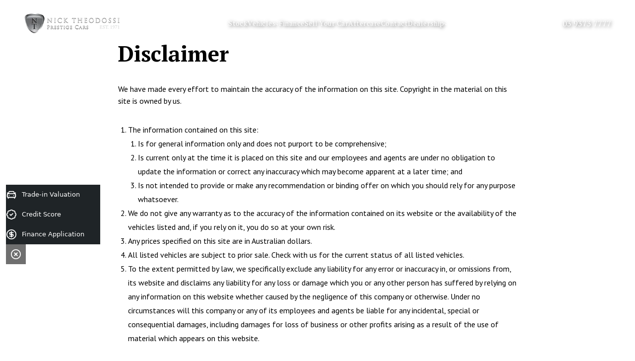

--- FILE ---
content_type: text/html; charset=UTF-8
request_url: https://www.nicktheodossi.com.au/disclaimer/
body_size: 7932
content:
<!doctype html>
<html lang="en-AU" prefix="og: https://ogp.me/ns#" class="no-js">
<head><link rel="stylesheet" href="https://nicktheodossi.b-cdn.net/wp-content/cache/minify/3aff6.default.include.2e3388.css" media="all" />


<meta charset="UTF-8">
<meta http-equiv="X-UA-Compatible" content="IE=edge,chrome=1">
<meta name="viewport" content="width=device-width, initial-scale=1.0">

<title>Disclaimer - Nick Theodossi Prestige Cars</title>


<!-- Search Engine Optimisation by Rank Math - https://rankmath.com/ -->
<meta name="description" content="We have made every effort to maintain the accuracy of the information on this site. Copyright in the material on this site is owned by us."/>
<meta name="robots" content="follow, index, max-snippet:-1, max-video-preview:-1, max-image-preview:large"/>
<link rel="canonical" href="https://www.nicktheodossi.com.au/disclaimer/" />
<meta property="og:locale" content="en_US" />
<meta property="og:type" content="article" />
<meta property="og:title" content="Disclaimer - Nick Theodossi Prestige Cars" />
<meta property="og:description" content="We have made every effort to maintain the accuracy of the information on this site. Copyright in the material on this site is owned by us." />
<meta property="og:url" content="https://www.nicktheodossi.com.au/disclaimer/" />
<meta property="og:site_name" content="Nick Theodossi Prestige Cars" />
<meta property="article:publisher" content="https://www.facebook.com/nicktheodossi" />
<meta property="og:image" content="https://nicktheodossi.b-cdn.net/wp-content/uploads/social.webp" />
<meta property="og:image:secure_url" content="https://nicktheodossi.b-cdn.net/wp-content/uploads/social.webp" />
<meta property="og:image:width" content="1200" />
<meta property="og:image:height" content="630" />
<meta property="og:image:alt" content="Social" />
<meta property="og:image:type" content="image/webp" />
<meta property="article:published_time" content="2025-11-27T13:11:12+10:00" />
<meta name="twitter:card" content="summary_large_image" />
<meta name="twitter:title" content="Disclaimer - Nick Theodossi Prestige Cars" />
<meta name="twitter:description" content="We have made every effort to maintain the accuracy of the information on this site. Copyright in the material on this site is owned by us." />
<meta name="twitter:image" content="https://nicktheodossi.b-cdn.net/wp-content/uploads/social.webp" />
<meta name="twitter:label1" content="Time to read" />
<meta name="twitter:data1" content="1 minute" />
<script type="application/ld+json" class="rank-math-schema">{"@context":"https://schema.org","@graph":[{"@type":"Place","@id":"https://www.nicktheodossi.com.au/#place","geo":{"@type":"GeoCoordinates","latitude":"-37.80025684517404","longitude":" 144.9422087711641"},"hasMap":"https://www.google.com/maps/search/?api=1&amp;query=-37.80025684517404, 144.9422087711641","address":{"@type":"PostalAddress","streetAddress":"185 Arden Street","postalCode":"3051","addressRegion":"Victoria","addressLocality":"North Melbourne","addressCountry":"AU"}},{"@type":["AutoDealer","Organization"],"@id":"https://www.nicktheodossi.com.au/#organization","name":"Nick Theodossi Prestige Cars","url":"https://www.nicktheodossi.com.au/","sameAs":["https://www.facebook.com/nicktheodossi","https://www.instagram.com/nicktheodossiprestige/","https://www.linkedin.com/company/nick-theodossi-prestige-cars/","https://www.tiktok.com/@nicktheodossiprestige"],"address":{"@type":"PostalAddress","streetAddress":"185 Arden Street","postalCode":"3051","addressRegion":"Victoria","addressLocality":"North Melbourne","addressCountry":"AU"},"logo":{"@type":"ImageObject","@id":"https://www.nicktheodossi.com.au/#logo","url":"https://nicktheodossi.b-cdn.net/wp-content/uploads/logo-blk.webp","contentUrl":"https://nicktheodossi.b-cdn.net/wp-content/uploads/logo-blk.webp","caption":"Nick Theodossi Prestige Cars","inLanguage":"en-AU","width":"277","height":"60"},"openingHours":["Monday,Tuesday,Wednesday,Thursday,Friday 08:30-17:30","Saturday 09:00-14:30"],"location":{"@id":"https://www.nicktheodossi.com.au/#place"},"image":{"@id":"https://www.nicktheodossi.com.au/#logo"},"telephone":"+613-9373-7777"},{"@type":"WebSite","@id":"https://www.nicktheodossi.com.au/#website","url":"https://www.nicktheodossi.com.au","name":"Nick Theodossi Prestige Cars","publisher":{"@id":"https://www.nicktheodossi.com.au/#organization"},"inLanguage":"en-AU"},{"@type":"ImageObject","@id":"https://nicktheodossi.b-cdn.net/wp-content/uploads/social.webp","url":"https://nicktheodossi.b-cdn.net/wp-content/uploads/social.webp","width":"1200","height":"630","caption":"Social","inLanguage":"en-AU"},{"@type":"WebPage","@id":"https://www.nicktheodossi.com.au/disclaimer/#webpage","url":"https://www.nicktheodossi.com.au/disclaimer/","name":"Disclaimer - Nick Theodossi Prestige Cars","datePublished":"2025-11-27T13:11:12+10:00","dateModified":"2025-11-27T13:11:12+10:00","isPartOf":{"@id":"https://www.nicktheodossi.com.au/#website"},"primaryImageOfPage":{"@id":"https://nicktheodossi.b-cdn.net/wp-content/uploads/social.webp"},"inLanguage":"en-AU"},{"@type":"Person","@id":"https://www.nicktheodossi.com.au/disclaimer/#author","name":"AdTorque Edge","image":{"@type":"ImageObject","@id":"https://secure.gravatar.com/avatar/7a9e3322f9d8cfe287ea298500032b7d8ee34ab0b6745d761278d5d048672b60?s=96&amp;d=mm&amp;r=g","url":"https://secure.gravatar.com/avatar/7a9e3322f9d8cfe287ea298500032b7d8ee34ab0b6745d761278d5d048672b60?s=96&amp;d=mm&amp;r=g","caption":"AdTorque Edge","inLanguage":"en-AU"},"worksFor":{"@id":"https://www.nicktheodossi.com.au/#organization"}},{"@type":"Article","headline":"Disclaimer - Nick Theodossi Prestige Cars","datePublished":"2025-11-27T13:11:12+10:00","dateModified":"2025-11-27T13:11:12+10:00","author":{"@id":"https://www.nicktheodossi.com.au/disclaimer/#author","name":"AdTorque Edge"},"publisher":{"@id":"https://www.nicktheodossi.com.au/#organization"},"description":"We have made every effort to maintain the accuracy of the information on this site. Copyright in the material on this site is owned by us.","name":"Disclaimer - Nick Theodossi Prestige Cars","@id":"https://www.nicktheodossi.com.au/disclaimer/#richSnippet","isPartOf":{"@id":"https://www.nicktheodossi.com.au/disclaimer/#webpage"},"image":{"@id":"https://nicktheodossi.b-cdn.net/wp-content/uploads/social.webp"},"inLanguage":"en-AU","mainEntityOfPage":{"@id":"https://www.nicktheodossi.com.au/disclaimer/#webpage"}}]}</script>
<!-- /Rank Math WordPress SEO plugin -->

<style id='wp-img-auto-sizes-contain-inline-css' type='text/css'>
img:is([sizes=auto i],[sizes^="auto," i]){contain-intrinsic-size:3000px 1500px}
/*# sourceURL=wp-img-auto-sizes-contain-inline-css */
</style>

<!-- HubSpot WordPress Plugin v11.3.33: embed JS disabled as a portalId has not yet been configured --><link rel="icon" type="image/png" href="https://nicktheodossi.b-cdn.net/wp-content/uploads/fbrfg/favicon-96x96.png" sizes="96x96" />
<link rel="icon" type="image/svg+xml" href="https://nicktheodossi.b-cdn.net/wp-content/uploads/fbrfg/favicon.svg" />
<link rel="shortcut icon" href="https://nicktheodossi.b-cdn.net/wp-content/uploads/fbrfg/favicon.ico" />
<link rel="apple-touch-icon" sizes="180x180" href="https://nicktheodossi.b-cdn.net/wp-content/uploads/fbrfg/apple-touch-icon.png" />
<link rel="manifest" href="/wp-content/uploads/fbrfg/site.webmanifest" /><link rel="dns-prefetch" href="https://media.adtorqueedge.com">
<link rel="preconnect" href="https://media.adtorqueedge.com">
<link rel="dns-prefetch" href="https://api.adtorqueedge.com">
<link rel="preconnect" href="https://api.adtorqueedge.com">
<script type="text/javascript">var dataLayer = [],$sliders = [];setTimeout(function(){for(var e=document.getElementsByClassName("honeypot-check"),t=0;t<e.length;t++)e[t].value="checked"},2500);const webid = 2622;</script>

<link rel="preconnect" href="https://fonts.googleapis.com">
<link rel="preconnect" href="https://fonts.gstatic.com" crossorigin>
<meta name="fontsCSS" content="https://fonts.googleapis.com/css2?family=PT+Sans:ital,wght@0,400;0,700;1,400;1,700&family=PT+Serif:ital,wght@0,400;0,700;1,400;1,700&display=swap" rel="stylesheet"><meta name="fontsCSS" content="https://nicktheodossi.b-cdn.net/wp-content/themes/adtorque-edge/non-critical.css">

<script>function loadCSS(a,b,c){"use strict";function d(){for(var b,f=0;f<g.length;f++)g[f].href&&g[f].href.indexOf(a)>-1&&(b=!0);b?e.media=c||"all":setTimeout(d)}var e=window.document.createElement("link"),f=b||window.document.getElementsByTagName("script")[0],g=window.document.styleSheets;return e.rel="stylesheet",e.href=a,e.media="only x",f.parentNode.insertBefore(e,f),d(),e}function loadJS(a,b){"use strict";var c=window.document.getElementsByTagName("script")[0],d=window.document.createElement("script");return d.src=a,d.async=!0,c.parentNode.insertBefore(d,c),b&&"function"==typeof b&&(d.onload=b),d}for(var metaTags=document.getElementsByTagName("meta"),metaArray=[],metaContent=["fontsCSS","pageCSS"],i=0;i<metaTags.length;i++)metaContent.indexOf(metaTags[i].getAttribute("name"))>-1&&metaArray.push(metaTags[i]);for(var i=0;i<metaArray.length;i++)metaArray[i].getAttribute("name").match(/CSS/)?loadCSS(metaArray[i].getAttribute("content")):metaArray[i].getAttribute("name").match(/JS/)&&loadJS(metaArray[i].getAttribute("content"));</script>

<!-- Google Tag Manager -->
<script>(function(w,d,s,l,i){w[l]=w[l]||[];w[l].push({'gtm.start':
new Date().getTime(),event:'gtm.js'});var f=d.getElementsByTagName(s)[0],
j=d.createElement(s),dl=l!='dataLayer'?'&l='+l:'';j.async=true;j.src=
'https://www.googletagmanager.com/gtm.js?id='+i+dl;f.parentNode.insertBefore(j,f);
})(window,document,'script','dataLayer','GTM-PH2TKVSG');</script>
<!-- End Google Tag Manager -->


<style id='global-styles-inline-css' type='text/css'>
:root{--wp--preset--aspect-ratio--square: 1;--wp--preset--aspect-ratio--4-3: 4/3;--wp--preset--aspect-ratio--3-4: 3/4;--wp--preset--aspect-ratio--3-2: 3/2;--wp--preset--aspect-ratio--2-3: 2/3;--wp--preset--aspect-ratio--16-9: 16/9;--wp--preset--aspect-ratio--9-16: 9/16;--wp--preset--color--black: #000000;--wp--preset--color--cyan-bluish-gray: #abb8c3;--wp--preset--color--white: #ffffff;--wp--preset--color--pale-pink: #f78da7;--wp--preset--color--vivid-red: #cf2e2e;--wp--preset--color--luminous-vivid-orange: #ff6900;--wp--preset--color--luminous-vivid-amber: #fcb900;--wp--preset--color--light-green-cyan: #7bdcb5;--wp--preset--color--vivid-green-cyan: #00d084;--wp--preset--color--pale-cyan-blue: #8ed1fc;--wp--preset--color--vivid-cyan-blue: #0693e3;--wp--preset--color--vivid-purple: #9b51e0;--wp--preset--gradient--vivid-cyan-blue-to-vivid-purple: linear-gradient(135deg,rgb(6,147,227) 0%,rgb(155,81,224) 100%);--wp--preset--gradient--light-green-cyan-to-vivid-green-cyan: linear-gradient(135deg,rgb(122,220,180) 0%,rgb(0,208,130) 100%);--wp--preset--gradient--luminous-vivid-amber-to-luminous-vivid-orange: linear-gradient(135deg,rgb(252,185,0) 0%,rgb(255,105,0) 100%);--wp--preset--gradient--luminous-vivid-orange-to-vivid-red: linear-gradient(135deg,rgb(255,105,0) 0%,rgb(207,46,46) 100%);--wp--preset--gradient--very-light-gray-to-cyan-bluish-gray: linear-gradient(135deg,rgb(238,238,238) 0%,rgb(169,184,195) 100%);--wp--preset--gradient--cool-to-warm-spectrum: linear-gradient(135deg,rgb(74,234,220) 0%,rgb(151,120,209) 20%,rgb(207,42,186) 40%,rgb(238,44,130) 60%,rgb(251,105,98) 80%,rgb(254,248,76) 100%);--wp--preset--gradient--blush-light-purple: linear-gradient(135deg,rgb(255,206,236) 0%,rgb(152,150,240) 100%);--wp--preset--gradient--blush-bordeaux: linear-gradient(135deg,rgb(254,205,165) 0%,rgb(254,45,45) 50%,rgb(107,0,62) 100%);--wp--preset--gradient--luminous-dusk: linear-gradient(135deg,rgb(255,203,112) 0%,rgb(199,81,192) 50%,rgb(65,88,208) 100%);--wp--preset--gradient--pale-ocean: linear-gradient(135deg,rgb(255,245,203) 0%,rgb(182,227,212) 50%,rgb(51,167,181) 100%);--wp--preset--gradient--electric-grass: linear-gradient(135deg,rgb(202,248,128) 0%,rgb(113,206,126) 100%);--wp--preset--gradient--midnight: linear-gradient(135deg,rgb(2,3,129) 0%,rgb(40,116,252) 100%);--wp--preset--font-size--small: 13px;--wp--preset--font-size--medium: 20px;--wp--preset--font-size--large: 36px;--wp--preset--font-size--x-large: 42px;--wp--preset--spacing--20: 0.44rem;--wp--preset--spacing--30: 0.67rem;--wp--preset--spacing--40: 1rem;--wp--preset--spacing--50: 1.5rem;--wp--preset--spacing--60: 2.25rem;--wp--preset--spacing--70: 3.38rem;--wp--preset--spacing--80: 5.06rem;--wp--preset--shadow--natural: 6px 6px 9px rgba(0, 0, 0, 0.2);--wp--preset--shadow--deep: 12px 12px 50px rgba(0, 0, 0, 0.4);--wp--preset--shadow--sharp: 6px 6px 0px rgba(0, 0, 0, 0.2);--wp--preset--shadow--outlined: 6px 6px 0px -3px rgb(255, 255, 255), 6px 6px rgb(0, 0, 0);--wp--preset--shadow--crisp: 6px 6px 0px rgb(0, 0, 0);}:where(.is-layout-flex){gap: 0.5em;}:where(.is-layout-grid){gap: 0.5em;}body .is-layout-flex{display: flex;}.is-layout-flex{flex-wrap: wrap;align-items: center;}.is-layout-flex > :is(*, div){margin: 0;}body .is-layout-grid{display: grid;}.is-layout-grid > :is(*, div){margin: 0;}:where(.wp-block-columns.is-layout-flex){gap: 2em;}:where(.wp-block-columns.is-layout-grid){gap: 2em;}:where(.wp-block-post-template.is-layout-flex){gap: 1.25em;}:where(.wp-block-post-template.is-layout-grid){gap: 1.25em;}.has-black-color{color: var(--wp--preset--color--black) !important;}.has-cyan-bluish-gray-color{color: var(--wp--preset--color--cyan-bluish-gray) !important;}.has-white-color{color: var(--wp--preset--color--white) !important;}.has-pale-pink-color{color: var(--wp--preset--color--pale-pink) !important;}.has-vivid-red-color{color: var(--wp--preset--color--vivid-red) !important;}.has-luminous-vivid-orange-color{color: var(--wp--preset--color--luminous-vivid-orange) !important;}.has-luminous-vivid-amber-color{color: var(--wp--preset--color--luminous-vivid-amber) !important;}.has-light-green-cyan-color{color: var(--wp--preset--color--light-green-cyan) !important;}.has-vivid-green-cyan-color{color: var(--wp--preset--color--vivid-green-cyan) !important;}.has-pale-cyan-blue-color{color: var(--wp--preset--color--pale-cyan-blue) !important;}.has-vivid-cyan-blue-color{color: var(--wp--preset--color--vivid-cyan-blue) !important;}.has-vivid-purple-color{color: var(--wp--preset--color--vivid-purple) !important;}.has-black-background-color{background-color: var(--wp--preset--color--black) !important;}.has-cyan-bluish-gray-background-color{background-color: var(--wp--preset--color--cyan-bluish-gray) !important;}.has-white-background-color{background-color: var(--wp--preset--color--white) !important;}.has-pale-pink-background-color{background-color: var(--wp--preset--color--pale-pink) !important;}.has-vivid-red-background-color{background-color: var(--wp--preset--color--vivid-red) !important;}.has-luminous-vivid-orange-background-color{background-color: var(--wp--preset--color--luminous-vivid-orange) !important;}.has-luminous-vivid-amber-background-color{background-color: var(--wp--preset--color--luminous-vivid-amber) !important;}.has-light-green-cyan-background-color{background-color: var(--wp--preset--color--light-green-cyan) !important;}.has-vivid-green-cyan-background-color{background-color: var(--wp--preset--color--vivid-green-cyan) !important;}.has-pale-cyan-blue-background-color{background-color: var(--wp--preset--color--pale-cyan-blue) !important;}.has-vivid-cyan-blue-background-color{background-color: var(--wp--preset--color--vivid-cyan-blue) !important;}.has-vivid-purple-background-color{background-color: var(--wp--preset--color--vivid-purple) !important;}.has-black-border-color{border-color: var(--wp--preset--color--black) !important;}.has-cyan-bluish-gray-border-color{border-color: var(--wp--preset--color--cyan-bluish-gray) !important;}.has-white-border-color{border-color: var(--wp--preset--color--white) !important;}.has-pale-pink-border-color{border-color: var(--wp--preset--color--pale-pink) !important;}.has-vivid-red-border-color{border-color: var(--wp--preset--color--vivid-red) !important;}.has-luminous-vivid-orange-border-color{border-color: var(--wp--preset--color--luminous-vivid-orange) !important;}.has-luminous-vivid-amber-border-color{border-color: var(--wp--preset--color--luminous-vivid-amber) !important;}.has-light-green-cyan-border-color{border-color: var(--wp--preset--color--light-green-cyan) !important;}.has-vivid-green-cyan-border-color{border-color: var(--wp--preset--color--vivid-green-cyan) !important;}.has-pale-cyan-blue-border-color{border-color: var(--wp--preset--color--pale-cyan-blue) !important;}.has-vivid-cyan-blue-border-color{border-color: var(--wp--preset--color--vivid-cyan-blue) !important;}.has-vivid-purple-border-color{border-color: var(--wp--preset--color--vivid-purple) !important;}.has-vivid-cyan-blue-to-vivid-purple-gradient-background{background: var(--wp--preset--gradient--vivid-cyan-blue-to-vivid-purple) !important;}.has-light-green-cyan-to-vivid-green-cyan-gradient-background{background: var(--wp--preset--gradient--light-green-cyan-to-vivid-green-cyan) !important;}.has-luminous-vivid-amber-to-luminous-vivid-orange-gradient-background{background: var(--wp--preset--gradient--luminous-vivid-amber-to-luminous-vivid-orange) !important;}.has-luminous-vivid-orange-to-vivid-red-gradient-background{background: var(--wp--preset--gradient--luminous-vivid-orange-to-vivid-red) !important;}.has-very-light-gray-to-cyan-bluish-gray-gradient-background{background: var(--wp--preset--gradient--very-light-gray-to-cyan-bluish-gray) !important;}.has-cool-to-warm-spectrum-gradient-background{background: var(--wp--preset--gradient--cool-to-warm-spectrum) !important;}.has-blush-light-purple-gradient-background{background: var(--wp--preset--gradient--blush-light-purple) !important;}.has-blush-bordeaux-gradient-background{background: var(--wp--preset--gradient--blush-bordeaux) !important;}.has-luminous-dusk-gradient-background{background: var(--wp--preset--gradient--luminous-dusk) !important;}.has-pale-ocean-gradient-background{background: var(--wp--preset--gradient--pale-ocean) !important;}.has-electric-grass-gradient-background{background: var(--wp--preset--gradient--electric-grass) !important;}.has-midnight-gradient-background{background: var(--wp--preset--gradient--midnight) !important;}.has-small-font-size{font-size: var(--wp--preset--font-size--small) !important;}.has-medium-font-size{font-size: var(--wp--preset--font-size--medium) !important;}.has-large-font-size{font-size: var(--wp--preset--font-size--large) !important;}.has-x-large-font-size{font-size: var(--wp--preset--font-size--x-large) !important;}
/*# sourceURL=global-styles-inline-css */
</style>
</head>

<body class="wp-singular page-template page-template-no-banner-page page-template-no-banner-page-php page page-id-1128 wp-theme-adtorque-edge">
	
		<!-- Google Tag Manager (noscript) -->
	<noscript><iframe src="https://www.googletagmanager.com/ns.html?id=GTM-PH2TKVSG"
	height="0" width="0" style="display:none;visibility:hidden"></iframe></noscript>
	<!-- End Google Tag Manager (noscript) -->
		
	<div id="back-top" class="anchor"></div>
	
	<!-- mobile menu -->
	<div id="mobile_menu" class="mobile-menu">
		<nav class="m-menu">
		<ul><li id="menu-item-117" class="hide-above-mobile menu-item menu-item-type-post_type menu-item-object-page menu-item-home menu-item-117"><a href="https://www.nicktheodossi.com.au/">Home</a></li>
<li id="menu-item-1235" class="menu-item menu-item-type-post_type menu-item-object-page menu-item-1235"><a href="https://www.nicktheodossi.com.au/stock/">Stock</a></li>
<li id="menu-item-820" class="nav-vehicles mm-link menu-item menu-item-type-custom menu-item-object-custom menu-item-has-children menu-item-820"><a href="/stock">Vehicles</a>
<ul class="sub-menu">
	<li id="menu-item-905" class="menu-item menu-item-type-post_type menu-item-object-page menu-item-905"><a href="https://www.nicktheodossi.com.au/stock/">All Vehicles</a></li>
	<li id="menu-item-904" class="menu-item menu-item-type-custom menu-item-object-custom menu-item-904"><a href="/stock?make%5BAstor%20Martin%5D=">Aston Martin</a></li>
	<li id="menu-item-906" class="menu-item menu-item-type-custom menu-item-object-custom menu-item-906"><a href="/stock?make%5BAudi%5D=">Audi</a></li>
	<li id="menu-item-907" class="menu-item menu-item-type-custom menu-item-object-custom menu-item-907"><a href="/stock?make%5BBentley%5D=">Bentley</a></li>
	<li id="menu-item-908" class="menu-item menu-item-type-custom menu-item-object-custom menu-item-908"><a href="/stock?make%5BBMW%5D=">BMW</a></li>
	<li id="menu-item-909" class="menu-item menu-item-type-custom menu-item-object-custom menu-item-909"><a href="/stock?make%5BChrysler%5D=">Chrysler</a></li>
	<li id="menu-item-910" class="menu-item menu-item-type-custom menu-item-object-custom menu-item-910"><a href="/stock?make%5BFerrari%5D=">Ferrari</a></li>
	<li id="menu-item-912" class="menu-item menu-item-type-custom menu-item-object-custom menu-item-912"><a href="/stock?make%5BJaguar%5D=">Jaguar</a></li>
	<li id="menu-item-913" class="menu-item menu-item-type-custom menu-item-object-custom menu-item-913"><a href="/stock?make%5BLamborghini%5D=">Lamborghini</a></li>
	<li id="menu-item-914" class="menu-item menu-item-type-custom menu-item-object-custom menu-item-914"><a href="/stock?make%5BLand%20Rover%5D=">Land Rover</a></li>
	<li id="menu-item-915" class="menu-item menu-item-type-custom menu-item-object-custom menu-item-915"><a href="/stock?make%5BLexus%5D=">Lexus</a></li>
	<li id="menu-item-916" class="menu-item menu-item-type-custom menu-item-object-custom menu-item-916"><a href="/stock?make%5BLotus%5D=">Lotus</a></li>
	<li id="menu-item-917" class="menu-item menu-item-type-custom menu-item-object-custom menu-item-917"><a href="/stock?make%5BMclaren%5D=">Mclaren</a></li>
	<li id="menu-item-918" class="menu-item menu-item-type-custom menu-item-object-custom menu-item-918"><a href="/stock?make%5BMaserati%5D=">Maserati</a></li>
	<li id="menu-item-919" class="menu-item menu-item-type-custom menu-item-object-custom menu-item-919"><a href="/stock?make%5BMercedes%5D=">Mercedes</a></li>
	<li id="menu-item-920" class="menu-item menu-item-type-custom menu-item-object-custom menu-item-920"><a href="/stock?make%5BPorsche%5D=">Porsche</a></li>
	<li id="menu-item-921" class="menu-item menu-item-type-custom menu-item-object-custom menu-item-921"><a href="/stock?make%5BRolls%20Royce%5D=">Rolls Royce</a></li>
</ul>
</li>
<li id="menu-item-177" class="menu-item menu-item-type-post_type menu-item-object-page menu-item-177"><a href="https://www.nicktheodossi.com.au/finance/">Finance</a></li>
<li id="menu-item-823" class="menu-item menu-item-type-post_type menu-item-object-page menu-item-823"><a href="https://www.nicktheodossi.com.au/sell-your-car-north-melbourne/">Sell Your Car</a></li>
<li id="menu-item-174" class="menu-item menu-item-type-post_type menu-item-object-page menu-item-174"><a href="https://www.nicktheodossi.com.au/service-centre/">Aftercare</a></li>
<li id="menu-item-818" class="menu-item menu-item-type-post_type menu-item-object-page menu-item-818"><a href="https://www.nicktheodossi.com.au/contact/">Contact</a></li>
<li id="menu-item-186" class="menu-item menu-item-type-post_type menu-item-object-page menu-item-has-children menu-item-186"><a href="https://www.nicktheodossi.com.au/contact/">Dealership</a>
<ul class="sub-menu">
	<li id="menu-item-817" class="menu-item menu-item-type-post_type menu-item-object-page menu-item-817"><a href="https://www.nicktheodossi.com.au/about-us/">About Us</a></li>
	<li id="menu-item-816" class="menu-item menu-item-type-post_type menu-item-object-page menu-item-816"><a href="https://www.nicktheodossi.com.au/meet-the-team/">Meet the Team</a></li>
	<li id="menu-item-819" class="menu-item menu-item-type-post_type menu-item-object-page menu-item-819"><a href="https://www.nicktheodossi.com.au/careers/">Careers</a></li>
	<li id="menu-item-1079" class="menu-item menu-item-type-post_type menu-item-object-page menu-item-1079"><a href="https://www.nicktheodossi.com.au/charities/">Charities</a></li>
</ul>
</li>
</ul>		</nav>
	</div>
	<!-- /mobile menu -->
	
	<!-- header -->
	<header class="header" role="banner">
		
		<div class="nav-menu">
			<div class="lrg-wrapper m-flex-basic">

			  
				<div class="logo">
					<a href="https://www.nicktheodossi.com.au">
					<img width="277" height="60" src="https://nicktheodossi.b-cdn.net/wp-content/uploads/logo.webp" class="attachment-full size-full" alt="Nick Theodossi Prestige Cars" loading="eager" decoding="async" />					</a>
				</div>

				<!-- nav -->
				<nav class="primary-nav" role="navigation">
				<ul><li class="hide-above-mobile menu-item menu-item-type-post_type menu-item-object-page menu-item-home menu-item-117"><a href="https://www.nicktheodossi.com.au/">Home</a></li>
<li class="menu-item menu-item-type-post_type menu-item-object-page menu-item-1235"><a href="https://www.nicktheodossi.com.au/stock/">Stock</a></li>
<li class="nav-vehicles mm-link menu-item menu-item-type-custom menu-item-object-custom menu-item-has-children menu-item-820"><a href="/stock">Vehicles</a>
<ul class="sub-menu">
	<li class="menu-item menu-item-type-post_type menu-item-object-page menu-item-905"><a href="https://www.nicktheodossi.com.au/stock/">All Vehicles</a></li>
	<li class="menu-item menu-item-type-custom menu-item-object-custom menu-item-904"><a href="/stock?make%5BAstor%20Martin%5D=">Aston Martin</a></li>
	<li class="menu-item menu-item-type-custom menu-item-object-custom menu-item-906"><a href="/stock?make%5BAudi%5D=">Audi</a></li>
	<li class="menu-item menu-item-type-custom menu-item-object-custom menu-item-907"><a href="/stock?make%5BBentley%5D=">Bentley</a></li>
	<li class="menu-item menu-item-type-custom menu-item-object-custom menu-item-908"><a href="/stock?make%5BBMW%5D=">BMW</a></li>
	<li class="menu-item menu-item-type-custom menu-item-object-custom menu-item-909"><a href="/stock?make%5BChrysler%5D=">Chrysler</a></li>
	<li class="menu-item menu-item-type-custom menu-item-object-custom menu-item-910"><a href="/stock?make%5BFerrari%5D=">Ferrari</a></li>
	<li class="menu-item menu-item-type-custom menu-item-object-custom menu-item-912"><a href="/stock?make%5BJaguar%5D=">Jaguar</a></li>
	<li class="menu-item menu-item-type-custom menu-item-object-custom menu-item-913"><a href="/stock?make%5BLamborghini%5D=">Lamborghini</a></li>
	<li class="menu-item menu-item-type-custom menu-item-object-custom menu-item-914"><a href="/stock?make%5BLand%20Rover%5D=">Land Rover</a></li>
	<li class="menu-item menu-item-type-custom menu-item-object-custom menu-item-915"><a href="/stock?make%5BLexus%5D=">Lexus</a></li>
	<li class="menu-item menu-item-type-custom menu-item-object-custom menu-item-916"><a href="/stock?make%5BLotus%5D=">Lotus</a></li>
	<li class="menu-item menu-item-type-custom menu-item-object-custom menu-item-917"><a href="/stock?make%5BMclaren%5D=">Mclaren</a></li>
	<li class="menu-item menu-item-type-custom menu-item-object-custom menu-item-918"><a href="/stock?make%5BMaserati%5D=">Maserati</a></li>
	<li class="menu-item menu-item-type-custom menu-item-object-custom menu-item-919"><a href="/stock?make%5BMercedes%5D=">Mercedes</a></li>
	<li class="menu-item menu-item-type-custom menu-item-object-custom menu-item-920"><a href="/stock?make%5BPorsche%5D=">Porsche</a></li>
	<li class="menu-item menu-item-type-custom menu-item-object-custom menu-item-921"><a href="/stock?make%5BRolls%20Royce%5D=">Rolls Royce</a></li>
</ul>
</li>
<li class="menu-item menu-item-type-post_type menu-item-object-page menu-item-177"><a href="https://www.nicktheodossi.com.au/finance/">Finance</a></li>
<li class="menu-item menu-item-type-post_type menu-item-object-page menu-item-823"><a href="https://www.nicktheodossi.com.au/sell-your-car-north-melbourne/">Sell Your Car</a></li>
<li class="menu-item menu-item-type-post_type menu-item-object-page menu-item-174"><a href="https://www.nicktheodossi.com.au/service-centre/">Aftercare</a></li>
<li class="menu-item menu-item-type-post_type menu-item-object-page menu-item-818"><a href="https://www.nicktheodossi.com.au/contact/">Contact</a></li>
<li class="menu-item menu-item-type-post_type menu-item-object-page menu-item-has-children menu-item-186"><a href="https://www.nicktheodossi.com.au/contact/">Dealership</a>
<ul class="sub-menu">
	<li class="menu-item menu-item-type-post_type menu-item-object-page menu-item-817"><a href="https://www.nicktheodossi.com.au/about-us/">About Us</a></li>
	<li class="menu-item menu-item-type-post_type menu-item-object-page menu-item-816"><a href="https://www.nicktheodossi.com.au/meet-the-team/">Meet the Team</a></li>
	<li class="menu-item menu-item-type-post_type menu-item-object-page menu-item-819"><a href="https://www.nicktheodossi.com.au/careers/">Careers</a></li>
	<li class="menu-item menu-item-type-post_type menu-item-object-page menu-item-1079"><a href="https://www.nicktheodossi.com.au/charities/">Charities</a></li>
</ul>
</li>
</ul>				</nav>
				<!-- /nav -->
                
				<div class="nav-phone">
					<svg class="icon-mobile"><use xlink:href="/svg/icons.svg#icon-phone-outline"></use></svg>
					<a href="tel:03 9373 7777">03 9373 7777</a>
				</div>
        
        <button type="button" id="mobile-button" class="mobile-link" aria-label="menu">
          <svg class="icon-menu"><use xlink:href="/svg/icons.svg#icon-menu-thin"></use></svg>
          <svg class="icon-cross"><use xlink:href="/svg/icons.svg#icon-cross-thin"></use></svg>
        </button>
        
			 
			 </div>
		</div>
    
    <!--
    <div class="mega-menu-brands">
    <ul><li class="hide-above-mobile menu-item menu-item-type-post_type menu-item-object-page menu-item-home menu-item-117"><a href="https://www.nicktheodossi.com.au/">Home</a></li>
<li class="menu-item menu-item-type-post_type menu-item-object-page menu-item-1235"><a href="https://www.nicktheodossi.com.au/stock/">Stock</a></li>
<li class="nav-vehicles mm-link menu-item menu-item-type-custom menu-item-object-custom menu-item-has-children menu-item-820"><a href="/stock">Vehicles</a>
<ul class="sub-menu">
	<li class="menu-item menu-item-type-post_type menu-item-object-page menu-item-905"><a href="https://www.nicktheodossi.com.au/stock/">All Vehicles</a></li>
	<li class="menu-item menu-item-type-custom menu-item-object-custom menu-item-904"><a href="/stock?make%5BAstor%20Martin%5D=">Aston Martin</a></li>
	<li class="menu-item menu-item-type-custom menu-item-object-custom menu-item-906"><a href="/stock?make%5BAudi%5D=">Audi</a></li>
	<li class="menu-item menu-item-type-custom menu-item-object-custom menu-item-907"><a href="/stock?make%5BBentley%5D=">Bentley</a></li>
	<li class="menu-item menu-item-type-custom menu-item-object-custom menu-item-908"><a href="/stock?make%5BBMW%5D=">BMW</a></li>
	<li class="menu-item menu-item-type-custom menu-item-object-custom menu-item-909"><a href="/stock?make%5BChrysler%5D=">Chrysler</a></li>
	<li class="menu-item menu-item-type-custom menu-item-object-custom menu-item-910"><a href="/stock?make%5BFerrari%5D=">Ferrari</a></li>
	<li class="menu-item menu-item-type-custom menu-item-object-custom menu-item-912"><a href="/stock?make%5BJaguar%5D=">Jaguar</a></li>
	<li class="menu-item menu-item-type-custom menu-item-object-custom menu-item-913"><a href="/stock?make%5BLamborghini%5D=">Lamborghini</a></li>
	<li class="menu-item menu-item-type-custom menu-item-object-custom menu-item-914"><a href="/stock?make%5BLand%20Rover%5D=">Land Rover</a></li>
	<li class="menu-item menu-item-type-custom menu-item-object-custom menu-item-915"><a href="/stock?make%5BLexus%5D=">Lexus</a></li>
	<li class="menu-item menu-item-type-custom menu-item-object-custom menu-item-916"><a href="/stock?make%5BLotus%5D=">Lotus</a></li>
	<li class="menu-item menu-item-type-custom menu-item-object-custom menu-item-917"><a href="/stock?make%5BMclaren%5D=">Mclaren</a></li>
	<li class="menu-item menu-item-type-custom menu-item-object-custom menu-item-918"><a href="/stock?make%5BMaserati%5D=">Maserati</a></li>
	<li class="menu-item menu-item-type-custom menu-item-object-custom menu-item-919"><a href="/stock?make%5BMercedes%5D=">Mercedes</a></li>
	<li class="menu-item menu-item-type-custom menu-item-object-custom menu-item-920"><a href="/stock?make%5BPorsche%5D=">Porsche</a></li>
	<li class="menu-item menu-item-type-custom menu-item-object-custom menu-item-921"><a href="/stock?make%5BRolls%20Royce%5D=">Rolls Royce</a></li>
</ul>
</li>
<li class="menu-item menu-item-type-post_type menu-item-object-page menu-item-177"><a href="https://www.nicktheodossi.com.au/finance/">Finance</a></li>
<li class="menu-item menu-item-type-post_type menu-item-object-page menu-item-823"><a href="https://www.nicktheodossi.com.au/sell-your-car-north-melbourne/">Sell Your Car</a></li>
<li class="menu-item menu-item-type-post_type menu-item-object-page menu-item-174"><a href="https://www.nicktheodossi.com.au/service-centre/">Aftercare</a></li>
<li class="menu-item menu-item-type-post_type menu-item-object-page menu-item-818"><a href="https://www.nicktheodossi.com.au/contact/">Contact</a></li>
<li class="menu-item menu-item-type-post_type menu-item-object-page menu-item-has-children menu-item-186"><a href="https://www.nicktheodossi.com.au/contact/">Dealership</a>
<ul class="sub-menu">
	<li class="menu-item menu-item-type-post_type menu-item-object-page menu-item-817"><a href="https://www.nicktheodossi.com.au/about-us/">About Us</a></li>
	<li class="menu-item menu-item-type-post_type menu-item-object-page menu-item-816"><a href="https://www.nicktheodossi.com.au/meet-the-team/">Meet the Team</a></li>
	<li class="menu-item menu-item-type-post_type menu-item-object-page menu-item-819"><a href="https://www.nicktheodossi.com.au/careers/">Careers</a></li>
	<li class="menu-item menu-item-type-post_type menu-item-object-page menu-item-1079"><a href="https://www.nicktheodossi.com.au/charities/">Charities</a></li>
</ul>
</li>
</ul>    </div>
-->

		<!-- Mobile Dealer Name -->
		<div class="mobile-header">
			<div class="wrapper">
				
				<div class="mobile-icons">
          
										<a href="tel:03 9373 7777" title="03 9373 7777">
						
            <svg class="icon-mobile"><use xlink:href="/svg/icons.svg#icon-phone-outline"></use></svg>
            <span>03 9373 7777</span>
            
					</a> 
										
										<a target="_blank" rel="noopener" href="https://maps.app.goo.gl/4RpHPmV9ANKsUxHMA" title="185 Arden Street, North Melbourne, VIC, 3051">
						
            <svg class="icon-location"><use xlink:href="/svg/icons.svg#icon-location-outline"></use></svg>
            <span>North Melbourne</span>
            
					</a>
					
				</div>        
        
			</div>
		</div>

		<div class="mega-menu">
			<div class="mega-menu-overflow">
			<div class="wrapper">

					<div class="content_block" id="custom_post_widget-1196"><div class="grid d-four-cols no-gaps">


	<div>
		<a href="/stock?make%5BAston%20Martin%5D=" class="mm-block">
			<img decoding="async" loading="lazy" src="https://nicktheodossi.b-cdn.net/wp-content/uploads/aston-martin-wht.webp" alt="Astonartin" width="150" height="90">
		</a>
	</div>
	<div>
		<a href="/stock?make%5BAudi%5D=" class="mm-block">
			<img decoding="async" loading="lazy" src="https://nicktheodossi.b-cdn.net/wp-content/uploads/audi-wht.webp" alt="Audi" width="150" height="90">
		</a>
	</div>
	<div>
		<a href="/stock?make%5BBentley%5D=" class="mm-block">
			<img decoding="async" loading="lazy" src="https://nicktheodossi.b-cdn.net/wp-content/uploads/bentley-wht.webp" alt="Bentley" width="150" height="90">
		</a>
	</div>
	<div>
		<a href="/stock?make%5BBMW%5D=" class="mm-block">
			<img decoding="async" loading="lazy" src="https://nicktheodossi.b-cdn.net/wp-content/uploads/bmw-wht.webp" alt="Bmw" width="150" height="90">
		</a>
	</div>
	<div>
		<a href="/stock?make%5BChrysler%5D=" class="mm-block">
			<img decoding="async" loading="lazy" src="https://nicktheodossi.b-cdn.net/wp-content/uploads/chrysler-wht.webp" alt="Chrysler" width="150" height="90">
		</a>
	</div>
	<div>
		<a href="/stock?make%5BFerrari%5D=" class="mm-block">
			<img decoding="async" loading="lazy" src="https://nicktheodossi.b-cdn.net/wp-content/uploads/ferrari-wht.webp" alt="Ferrari" width="150" height="90">
		</a>
	</div>
	<div>
		<a href="/stock?make%5BJaguar%5D=" class="mm-block">
			<img decoding="async" loading="lazy" src="https://nicktheodossi.b-cdn.net/wp-content/uploads/jaguar-wht.webp" alt="Jaguar" width="150" height="90">
		</a>
	</div>
	<div>
		<a href="/stock?make%5BLamborghini%5D=" class="mm-block">
			<img decoding="async" loading="lazy" src="https://nicktheodossi.b-cdn.net/wp-content/uploads/lamborghini-wht.webp" alt="Lamborghini" width="150" height="90">
		</a>
	</div>
	<div>
		<a href="/stock?make%5BLand%20Rover%5D=" class="mm-block">
			<img decoding="async" loading="lazy" src="https://nicktheodossi.b-cdn.net/wp-content/uploads/landrover-wht.webp" alt="Landrover" width="150" height="90">
		</a>
	</div>
	<div>
		<a href="/stock?make%5BLexus%5D=" class="mm-block">
			<img decoding="async" loading="lazy" src="https://nicktheodossi.b-cdn.net/wp-content/uploads/lexus-wht.webp" alt="Lexus" width="150" height="90">
		</a>
	</div>
	<div>
		<a href="/stock?make%5BLotus%5D=" class="mm-block">
			<img decoding="async" loading="lazy" src="https://nicktheodossi.b-cdn.net/wp-content/uploads/lotus-wht.webp" alt="Lotus" width="150" height="90">
		</a>
	</div>
	<div>
		<a href="/stock?make%5BMaserati%5D=" class="mm-block">
			<img decoding="async" loading="lazy" src="https://nicktheodossi.b-cdn.net/wp-content/uploads/maserati-wht.webp" alt="Maserati" width="150" height="90">
		</a>
	</div>
	<div>
		<a href="/stock?make%5BMclaren%5D=" class="mm-block">
			<img decoding="async" loading="lazy" src="https://nicktheodossi.b-cdn.net/wp-content/uploads/mclaren-wht.webp" alt="Mclaren" width="150" height="90">
		</a>
	</div>
	<div>
		<a href="/stock?make%5BMercedes-Benz%5D=" class="mm-block">
			<img decoding="async" loading="lazy" src="https://nicktheodossi.b-cdn.net/wp-content/uploads/mercedes-benz-wht.webp" alt="Mercedes Benz" width="150" height="90">
		</a>
	</div>
	<div>
		<a href="/stock?make%5BPorsche%5D=" class="mm-block">
			<img decoding="async" loading="lazy" src="https://nicktheodossi.b-cdn.net/wp-content/uploads/porsche-wht.webp" alt="Porsche" width="150" height="90">
		</a>
	</div>
	<div>
		<a href="/stock?make%5BRolls%20Royce%5D=" class="mm-block">
			<img decoding="async" loading="lazy" src="https://nicktheodossi.b-cdn.net/wp-content/uploads/rolls-royce-wht.webp" alt="Rolls Royce" width="150" height="90">
		</a>
	</div>

    <div class="dark-bg mm-block-view-all">
        <a href="/stock">View All Vehicles <svg class="icon-arrow-right"><use xlink:href="/svg/icons.svg#icon-arrow-right"></use></svg></a>
    </div>

</div>




</div>					
			</div>
			<svg class="mm-cross"><use xlink:href="/svg/icons.svg#icon-cross"></use></svg>  
		</div>
					</div>
		
	</header>
	<!-- /header -->
<main role="main" class="main clearfix page-no-banner-template">

<section class="content">
	<div class="sml-wrapper">


		<h1>Disclaimer</h1>

		<p>We have made every effort to maintain the accuracy of the information on this site. Copyright in the material on this site is owned by us.</p>
		<ol>
			<li>The information contained on this site:
				<ol>
					<li>Is for general information only and does not purport to be comprehensive;</li>
					<li>Is current only at the time it is placed on this site and our employees and agents are under no obligation to update the information or correct any inaccuracy which may become apparent at a later time; and</li>
					<li>Is not intended to provide or make any recommendation or binding offer on which you should rely for any purpose whatsoever.</li>
				</ol>
			</li>
			<li>We do not give any warranty as to the accuracy of the information contained on its website or the availability of the vehicles listed and, if you rely on it, you do so at your own risk.</li>
			<li>Any prices specified on this site are in Australian dollars.</li>
			<li>All listed vehicles are subject to prior sale. Check with us for the current status of all listed vehicles.</li>
			<li>To the extent permitted by law, we specifically exclude any liability for any error or inaccuracy in, or omissions from, its website and disclaims any liability for any loss or damage which you or any other person has suffered by relying on any information on this website whether caused by the negligence of this company or otherwise. Under no circumstances will this company or any of its employees and agents be liable for any incidental, special or consequential damages, including damages for loss of business or other profits arising as a result of the use of material which appears on this website.</li>
		</ol>


	</div>
</section>
</main>

	<!-- footer -->
	<footer class="footer" role="contentinfo">
	
		<div class="footer-links">
			
			<div class="lrg-wrapper">

				<div id="contact-us" class="anchor"></div>
        
        <div class="flex-basic">
        
          <div class="logo">
            <a href="https://www.nicktheodossi.com.au">
            <img width="277" height="60" src="https://nicktheodossi.b-cdn.net/wp-content/uploads/logo.webp" class="attachment-full size-full" alt="Nick Theodossi Prestige Cars" loading="eager" decoding="async" />            </a>
          </div>
          
          <div class="footer-contanct">
            
            <div class="footer-contanct-col">
              <svg class="icon-mobile"><use xlink:href="/svg/icons.svg#icon-phone-outline"></use></svg>
              <a href="tel:03 9373 7777">03 9373 7777</a>
            </div>

            <div class="footer-contanct-col">
              <svg class="icon-mobile"><use xlink:href="/svg/icons.svg#icon-location-outline"></use></svg>
              185 Arden Street, North Melbourne, VIC, 3051            </div>
            
            <ul class="inline-list social hide-desktop">
            <li><a href="https://www.facebook.com/nicktheodossi" target="_blank" rel="noopener" class="facebook"><svg class="icon-facebook"><use xlink:href="/svg/icons.svg#icon-facebook"></use></svg><span>Facebook</span></a></li>
<li><a href="https://www.instagram.com/nicktheodossiprestige/#" target="_blank" rel="noopener" class="insta"><svg class="icon-instagram"><use xlink:href="/svg/icons.svg#icon-instagram"></use></svg><span>Instagram</span></a></li>
<li><a href="https://www.linkedin.com/company/nick-theodossi-prestige-cars/" target="_blank" class="linkedin"><svg class="icon-youtube"><use xlink:href="/svg/icons.svg#icon-linkedin"></use></svg><span>LinkedIn</span></a></li>
<li><a href="https://www.tiktok.com/@nicktheodossiprestige" target="_blank" class=tiktok"><svg class="icon-tiktok"><use xlink:href="/svg/icons.svg#icon-tiktok"></use></svg><span>TikTok</span></a></li>            </ul>
            
          </div>
          
        </div>
        
        
				<div class="grid l-two-cols d-four-cols">

					<!-- Coloumn -->
					<div class="d-col-6 footer-col-vehicles">
						<p class="foot-header h3" data-tab="foot1">              
							Search Stock by Brand
							<svg class="icon-foot"><use xlink:href="/svg/icons.svg#icon-arrow-down"></use></svg>              
						</p>        

						<div class="foot-content foot1 footer-vehicles">
              <ul><li class="hide-above-mobile menu-item menu-item-type-post_type menu-item-object-page menu-item-home menu-item-117"><a href="https://www.nicktheodossi.com.au/">Home</a></li>
<li class="menu-item menu-item-type-post_type menu-item-object-page menu-item-1235"><a href="https://www.nicktheodossi.com.au/stock/">Stock</a></li>
<li class="nav-vehicles mm-link menu-item menu-item-type-custom menu-item-object-custom menu-item-has-children menu-item-820"><a href="/stock">Vehicles</a>
<ul class="sub-menu">
	<li class="menu-item menu-item-type-post_type menu-item-object-page menu-item-905"><a href="https://www.nicktheodossi.com.au/stock/">All Vehicles</a></li>
	<li class="menu-item menu-item-type-custom menu-item-object-custom menu-item-904"><a href="/stock?make%5BAstor%20Martin%5D=">Aston Martin</a></li>
	<li class="menu-item menu-item-type-custom menu-item-object-custom menu-item-906"><a href="/stock?make%5BAudi%5D=">Audi</a></li>
	<li class="menu-item menu-item-type-custom menu-item-object-custom menu-item-907"><a href="/stock?make%5BBentley%5D=">Bentley</a></li>
	<li class="menu-item menu-item-type-custom menu-item-object-custom menu-item-908"><a href="/stock?make%5BBMW%5D=">BMW</a></li>
	<li class="menu-item menu-item-type-custom menu-item-object-custom menu-item-909"><a href="/stock?make%5BChrysler%5D=">Chrysler</a></li>
	<li class="menu-item menu-item-type-custom menu-item-object-custom menu-item-910"><a href="/stock?make%5BFerrari%5D=">Ferrari</a></li>
	<li class="menu-item menu-item-type-custom menu-item-object-custom menu-item-912"><a href="/stock?make%5BJaguar%5D=">Jaguar</a></li>
	<li class="menu-item menu-item-type-custom menu-item-object-custom menu-item-913"><a href="/stock?make%5BLamborghini%5D=">Lamborghini</a></li>
	<li class="menu-item menu-item-type-custom menu-item-object-custom menu-item-914"><a href="/stock?make%5BLand%20Rover%5D=">Land Rover</a></li>
	<li class="menu-item menu-item-type-custom menu-item-object-custom menu-item-915"><a href="/stock?make%5BLexus%5D=">Lexus</a></li>
	<li class="menu-item menu-item-type-custom menu-item-object-custom menu-item-916"><a href="/stock?make%5BLotus%5D=">Lotus</a></li>
	<li class="menu-item menu-item-type-custom menu-item-object-custom menu-item-917"><a href="/stock?make%5BMclaren%5D=">Mclaren</a></li>
	<li class="menu-item menu-item-type-custom menu-item-object-custom menu-item-918"><a href="/stock?make%5BMaserati%5D=">Maserati</a></li>
	<li class="menu-item menu-item-type-custom menu-item-object-custom menu-item-919"><a href="/stock?make%5BMercedes%5D=">Mercedes</a></li>
	<li class="menu-item menu-item-type-custom menu-item-object-custom menu-item-920"><a href="/stock?make%5BPorsche%5D=">Porsche</a></li>
	<li class="menu-item menu-item-type-custom menu-item-object-custom menu-item-921"><a href="/stock?make%5BRolls%20Royce%5D=">Rolls Royce</a></li>
</ul>
</li>
<li class="menu-item menu-item-type-post_type menu-item-object-page menu-item-177"><a href="https://www.nicktheodossi.com.au/finance/">Finance</a></li>
<li class="menu-item menu-item-type-post_type menu-item-object-page menu-item-823"><a href="https://www.nicktheodossi.com.au/sell-your-car-north-melbourne/">Sell Your Car</a></li>
<li class="menu-item menu-item-type-post_type menu-item-object-page menu-item-174"><a href="https://www.nicktheodossi.com.au/service-centre/">Aftercare</a></li>
<li class="menu-item menu-item-type-post_type menu-item-object-page menu-item-818"><a href="https://www.nicktheodossi.com.au/contact/">Contact</a></li>
<li class="menu-item menu-item-type-post_type menu-item-object-page menu-item-has-children menu-item-186"><a href="https://www.nicktheodossi.com.au/contact/">Dealership</a>
<ul class="sub-menu">
	<li class="menu-item menu-item-type-post_type menu-item-object-page menu-item-817"><a href="https://www.nicktheodossi.com.au/about-us/">About Us</a></li>
	<li class="menu-item menu-item-type-post_type menu-item-object-page menu-item-816"><a href="https://www.nicktheodossi.com.au/meet-the-team/">Meet the Team</a></li>
	<li class="menu-item menu-item-type-post_type menu-item-object-page menu-item-819"><a href="https://www.nicktheodossi.com.au/careers/">Careers</a></li>
	<li class="menu-item menu-item-type-post_type menu-item-object-page menu-item-1079"><a href="https://www.nicktheodossi.com.au/charities/">Charities</a></li>
</ul>
</li>
</ul>						</div>            
					</div>

					<!-- Coloumn -->
					<div class="d-col-3">          
            
						<p class="foot-header h3" data-tab="foot2">
							Buying Tools
							<svg class="icon-foot"><use xlink:href="/svg/icons.svg#icon-arrow-down"></use></svg>
						</p>      

						<div class="foot-content foot2"> 
							<ul><li id="menu-item-1131" class="menu-item menu-item-type-post_type menu-item-object-page menu-item-1131"><a href="https://www.nicktheodossi.com.au/stock/">Search Stock</a></li>
<li id="menu-item-1132" class="menu-item menu-item-type-post_type menu-item-object-page menu-item-1132"><a href="https://www.nicktheodossi.com.au/finance/">Finance</a></li>
</ul>						</div>
            
            
						<p class="foot-header h3" data-tab="foot3">
							Aftersales
							<svg class="icon-foot"><use xlink:href="/svg/icons.svg#icon-arrow-down"></use></svg>
						</p>      

						<div class="foot-content foot3"> 
							<ul><li id="menu-item-1133" class="menu-item menu-item-type-post_type menu-item-object-page menu-item-1133"><a href="https://www.nicktheodossi.com.au/service-centre/">Aftercare</a></li>
</ul>						</div>
            
					</div>

					<!-- Coloumn -->
					<div class="d-col-3">
						<p class="foot-header h3" data-tab="foot4">
							Company
							<svg class="icon-foot"><use xlink:href="/svg/icons.svg#icon-arrow-down"></use></svg>
						</p>         

						<div class="foot-content foot4">
              
              <ul><li id="menu-item-1138" class="menu-item menu-item-type-post_type menu-item-object-page menu-item-1138"><a href="https://www.nicktheodossi.com.au/contact/">Contact Us</a></li>
<li id="menu-item-1135" class="menu-item menu-item-type-post_type menu-item-object-page menu-item-1135"><a href="https://www.nicktheodossi.com.au/about-us/">About Us</a></li>
<li id="menu-item-1139" class="menu-item menu-item-type-post_type menu-item-object-page menu-item-1139"><a href="https://www.nicktheodossi.com.au/meet-the-team/">The Team</a></li>
<li id="menu-item-1136" class="menu-item menu-item-type-post_type menu-item-object-page menu-item-1136"><a href="https://www.nicktheodossi.com.au/careers/">Careers</a></li>
<li id="menu-item-1137" class="menu-item menu-item-type-post_type menu-item-object-page menu-item-1137"><a href="https://www.nicktheodossi.com.au/charities/">Charities</a></li>
</ul>              
              <ul class="inline-list social hide-below-desktop">
							<li><a href="https://www.facebook.com/nicktheodossi" target="_blank" rel="noopener" class="facebook"><svg class="icon-facebook"><use xlink:href="/svg/icons.svg#icon-facebook"></use></svg><span>Facebook</span></a></li>
<li><a href="https://www.instagram.com/nicktheodossiprestige/#" target="_blank" rel="noopener" class="insta"><svg class="icon-instagram"><use xlink:href="/svg/icons.svg#icon-instagram"></use></svg><span>Instagram</span></a></li>
<li><a href="https://www.linkedin.com/company/nick-theodossi-prestige-cars/" target="_blank" class="linkedin"><svg class="icon-youtube"><use xlink:href="/svg/icons.svg#icon-linkedin"></use></svg><span>LinkedIn</span></a></li>
<li><a href="https://www.tiktok.com/@nicktheodossiprestige" target="_blank" class=tiktok"><svg class="icon-tiktok"><use xlink:href="/svg/icons.svg#icon-tiktok"></use></svg><span>TikTok</span></a></li>							</ul>
              
						</div>
					</div>
					<!--End Coloumns -->

				</div>
				
			</div>
		</div>

		<div class="copyright">
			<div class="lrg-wrapper copy-flex">
				<p><span class="copy-name">&copy; 2026 Nick Theodossi Prestige Cars</span> <span class="copy-break">|</span> 8350 <span>|</span> <a href="/privacy-policy">Privacy Policy</a> <span>|</span> <a href="/disclaimer">Disclaimer</a> <span>|</span> <a href="/sitemap">Sitemap</a> <span class="copy-break">|</span> <a href="https://www.adtorqueedge.com/" target="_blank" rel="noopener">Designed by AdTorque Edge</a></p>
			</div>
		</div>
		
	</footer>
	<!-- /footer -->
	<script type="speculationrules">
{"prefetch":[{"source":"document","where":{"and":[{"href_matches":"/*"},{"not":{"href_matches":["/wp-*.php","/wp-admin/*","https://nicktheodossi.b-cdn.net/wp-content/uploads/*","/wp-content/*","/wp-content/plugins/*","/wp-content/themes/adtorque-edge/*","/*\\?(.+)"]}},{"not":{"selector_matches":"a[rel~=\"nofollow\"]"}},{"not":{"selector_matches":".no-prefetch, .no-prefetch a"}}]},"eagerness":"conservative"}]}
</script>
<script type="text/javascript" src="https://nicktheodossi.b-cdn.net/wp-content/themes/adtorque-edge/js/jquery.js" id="jquery-js"></script>

<script type="text/javascript" id="ate-tracking-js-extra">
/* <![CDATA[ */
var ajaxObject = {"ajaxUrl":"https://www.nicktheodossi.com.au/wp-admin/admin-ajax.php"};
//# sourceURL=ate-tracking-js-extra
/* ]]> */
</script>

	
	<script type="module" src="https://onlinetools.b-cdn.net/widget.js" defer></script>

<!-- Start of HubSpot Embed Code -->
<script type="text/javascript" id="hs-script-loader" async defer src="//js-ap1.hs-scripts.com/441954087.js"></script>
<!-- End of HubSpot Embed Code -->
<script src="https://nicktheodossi.b-cdn.net/wp-content/cache/minify/3aff6.default.include-footer.ce8f47.js"></script>
</body>
</html>

<!--
Performance optimized by W3 Total Cache. Learn more: https://www.boldgrid.com/w3-total-cache/?utm_source=w3tc&utm_medium=footer_comment&utm_campaign=free_plugin

Object Caching 90/119 objects using Memcached
Page Caching using Disk: Enhanced 
Content Delivery Network via nicktheodossi.b-cdn.net
Minified using Disk

Served from: www.nicktheodossi.com.au @ 2026-01-17 06:30:28 by W3 Total Cache
-->

--- FILE ---
content_type: text/css
request_url: https://nicktheodossi.b-cdn.net/wp-content/cache/minify/3aff6.default.include.2e3388.css
body_size: 13466
content:
button,input,optgroup,select,textarea,.form-control.empty+label{font-family:inherit;font-size:100%;line-height:1.15;margin:0}[class*=" icon-"],[class^=icon-]{display:inline-block;width:1em;height:1em;stroke-width:0;stroke:currentColor;fill:currentColor}.embla{position:relative}.embla__viewport{overflow:hidden;width:100%}.embla__viewport.is-draggable{cursor:move;cursor:grab}.embla__viewport.is-dragging{cursor:grabbing}.embla__container{display:flex;user-select:none}.embla__container.flex{flex-wrap:nowrap}.embla__slide{position:relative;width:100%;flex-shrink:0}.embla__slide__img,.embla__slide__video{display:block;width:100%;height:auto}.full-height
.embla__slide__inner{position:relative;overflow:hidden;height:100vh}.embla__slide__video,.full-height
.embla__slide__img{width:100%;height:100%;object-fit:cover;object-position:center}.embla__button{outline:0;cursor:pointer;background-color:transparent;touch-action:manipulation;position:absolute;z-index:1;top:50%;transform:translateY(-50%);border:0;width:28px;height:28px;justify-content:center;align-items:center;fill:#1bcacd;padding:0}.embla__button:disabled{cursor:default;opacity:.3}.embla__button__svg{width:100%;height:100%}.embla__button--prev{left:50px}.embla__button--next{right:50px}.embla__dots{display:flex;list-style:none;justify-content:flex-start}.embla__dot{cursor:pointer;position:relative;display:flex;align-items:center}.embla__dot:last-child{margin-right:0}@media(max-width: 500px){.embla__slide__inner{width:100%;height:100%}.embla__slide__video{max-height:none !important}}@media(max-width: 1024px){.embla__button--prev{left:28px}.embla__button--next{right:28px}}.disable-click
.embla__slide{pointer-events:none}.embla-thumbs
.embla__slide{width:33.3333%;min-width:33.3333%}.embla__dots__container{display:block;padding:20px
28px}.embla__dots{gap:10px}.embla__dot{background-color:transparent;border:solid 1px var(--clr-white);width:10px;border-radius:50%;height:4px;padding:0;height:10px}.embla__dot.is-selected{background-color:var(--clr-primary)}.embla__button--next{transform:translateX(16px)}.embla__button{fill:var(--clr-white)}.middle-slider
.embla__container{display:flex;gap:20px}.middle-slider
.embla__slide{width:75%}.middle-slider .embla__slide:first-child{margin-left:20px}.embla .flex .embla__slide:last-child{margin-right:var(--wrp-gaps)}@media (min-width:1024px){.middle-slider
.embla__slide{width:60%}.embla .grid .embla__slide:last-child{margin-right:var(--wrp-gaps-d)}}@media (max-width:767px){.hide-mobile{display:none!important}}@media (min-width:768px){.hide-above-mobile{display:none!important}}@media (max-width:1023px){.hide-below-desktop{display:none!important}}@media (min-width:1024px){.hide-desktop{display:none!important}}@media (max-width:1200px){.hide-below-large{display:none!important}}@media (min-width:1024px){.hide-large{display:none!important}}.flex{display:flex;flex-wrap:wrap;justify-content:flex-start;margin-left:-20px}.flex.no-gaps{margin-left:0}.fv-center{align-items:center}.fh-center{justify-content:center}.flex>*{width:100%;float:left;position:relative;padding:0
0 0 20px}.flex.pb-vert>*{padding-bottom:20px}.flex.no-gaps>*{padding:0}.flex.site-container>*{padding:0}.flex>.m-col-6{width:50%}.flex>.m-col-4{width:33.333%}.flex>.m-col-3{width:25%}.m-two-cols>*{width:50%}.m-three-cols>*{width:33.333%}.m-full{width:100%}.flex-grow{flex-grow:1}.flex.equal-height>*{display:flex;flex-direction:column}.flex.equal-height>*>*{display:flex;flex-direction:column;flex-grow:1}.flex.equal-height
img{min-height:1px;align-self:flex-start}.flex-reverse{flex-direction:row-reverse}.equal-height>*>*>:last-child{margin-top:auto}.flex-right{justify-content:flex-end}.m-flex-basic{display:flex;justify-content:space-between;width:100%}@media (min-width:500px){.flex-basic{display:flex;justify-content:space-between;width:100%}.t-two-cols>*{width:50%}.t-three-cols>*{width:33.333%}.t-four-cols>*{width:25%}a.video-popup{max-width:500px;height:218px;margin:20px
auto;padding:170px
20px 0 20px}}@media (max-width:767px){.flex.t-pb-vert>*{padding-bottom:20px}}@media (min-width:768px){.l-two-cols>*{width:50%}.l-three-cols>*{width:33.333%}.l-four-cols>*{width:25%}.flex>.l-col-10{width:83.333%}.flex>.l-col-9{width:75%}.flex>.l-col-8{width:66.66667%}.flex>.l-col-7{width:58.333%}.flex>.l-col-6{width:50%}.flex>.l-col-5{width:41.66667%}.flex>.l-col-4{width:33.333%}.flex>.l-col-3{width:25%}.flex>.l-col-2{width:16.66667%}}@media (max-width:1024px){.flex.l-pb-vert>*{padding-bottom:20px}}@media (min-width:1024px){.flex{margin-left:-28px}.flex>*{padding:0
0 0 28px}.flex.pb-vert>*{padding-bottom:28px}.d-two-cols>*{width:50%}.d-three-cols>*{width:33.333%}.d-four-cols>*{width:25%}.d-five-cols>*{width:20%}.d-six-cols>*{width:16.66667%}.flex>.d-col-10{width:83.333%}.flex>.d-col-9{width:75%}.flex>.d-col-8{width:66.66667%}.flex>.d-col-7{width:58.333%}.flex>.d-col-6{width:50%}.flex>.d-col-5{width:41.66667%}.flex>.d-col-4{width:33.333%}.flex>.d-col-3{width:25%}.flex>.d-col-2{width:16.66667%}}@media (min-width:1200px){.xl-two-cols>*{width:50%}.xl-three-cols>*{width:33.333%}.xl-four-cols>*{width:25%}.xl-five-cols>*{width:20%}.xl-six-cols>*{width:16.66667%}.flex>.xl-col-10{width:83.333%}.flex>.xl-col-9{width:75%}.flex>.xl-col-8{width:66.66667%}.flex>.xl-col-7{width:58.333%}.flex>.xl-col-6{width:50%}.flex>.xl-col-5{width:41.66667%}.flex>.xl-col-4{width:33.333%}.flex>.xl-col-3{width:25%}.flex>.xl-col-2{width:16.66667%}}@media (min-width:1440px){.xxl-two-cols>*{width:50%}.xxl-three-cols>*{width:33.333%}.xxl-four-cols>*{width:25%}.xxl-five-cols>*{width:20%}.xxl-six-cols>*{width:16.66667%}.flex>.xxl-col-10{width:83.333%}.flex>.xxl-col-9{width:75%}.flex>.xxl-col-8{width:66.66667%}.flex>.xxl-col-7{width:58.333%}.flex>.xxl-col-6{width:50%}.flex>.xxl-col-5{width:41.66667%}.flex>.xxl-col-4{width:33.333%}.flex>.xxl-col-3{width:25%}.flex>.xxl-col-2{width:16.66667%}}.grid{display:grid;grid-template-columns:100%;gap:var(--wrp-gaps);align-items:flex-start}.grid.no-gaps{gap:0}.grid.cs-gaps{gap:var(--cs-gaps)}.grid.equal-height>*{height:100%}.grid.m-three-cols,.grid.m-two-cols{grid-template-columns:repeat(12,1fr)}.grid .m-col-6,.grid.m-two-cols>*{grid-column:span 6}.grid .m-col-4,.grid.m-three-cols>*{grid-column:span 4}.grid.l-four-cols:not(.embla__container)>*,.grid.l-three-cols:not(.embla__container)>*,.grid.l-two-cols:not(.embla__container)>*,.grid.m-three-cols:not(.embla__container)>*,.grid.m-two-cols:not(.embla__container)>*,.grid.t-four-cols:not(.embla__container)>*,.grid.t-three-cols:not(.embla__container)>*,.grid.t-two-cols:not(.embla__container)>*{display:grid;width:auto;gap:var(--wrp-gaps);grid-template-columns:100%}@media (min-width:500px){.grid.t-four-cols,.grid.t-three-cols,.grid.t-two-cols{grid-template-columns:repeat(12,1fr)}.grid .t-col-6,.grid.t-two-cols>*{grid-column:span 6}.grid .t-col-4,.grid.t-three-cols>*{grid-column:span 4}.grid .t-col-3,.grid.t-four-cols>*{grid-column:span 3}}@media (min-width:768px){.grid.l-four-cols,.grid.l-three-cols,.grid.l-two-cols{grid-template-columns:repeat(12,1fr)}.grid .l-col-6,.grid.l-two-cols>*{grid-column:span 6}.grid .l-col-4,.grid.l-three-cols>*{grid-column:span 4}.grid .l-col-3,.grid.l-four-cols>*{grid-column:span 3}.grid .l-col-10{grid-column:span 10}.grid .l-col-9{grid-column:span 9}.grid .l-col-8{grid-column:span 8}.grid .l-col-7{grid-column:span 7}.grid .l-col-5{grid-column:span 5}.l-grid-reverse>:last-child{order:1}.l-grid-reverse>:first-child{order:2}}@media (min-width:1024px){.grid{gap:var(--wrp-gaps-d)}.grid.no-gaps{gap:0}.grid.cs-gaps{gap:var(--cs-gaps-d)}.grid.d-five-cols,.grid.d-four-cols,.grid.d-six-cols,.grid.d-three-cols,.grid.d-two-cols{grid-template-columns:repeat(12,1fr)}.grid.d-four-cols .d-col-6, .grid .d-col-6,.grid.d-two-cols>*{grid-column:span 6}.grid .d-col-4,.grid.d-three-cols>*{grid-column:span 4}.grid .d-col-3,.grid.d-four-cols>*{grid-column:span 3}.grid.d-five-cols>*{grid-column:span 2.4}.grid .d-col-2,.grid.d-six-cols>*{grid-column:span 2}.d-grid-reverse>:last-child{order:1}.d-grid-reverse>:first-child{order:2}.grid.d-five-cols:not(.embla__container)>*,.grid.d-four-cols:not(.embla__container)>*,.grid.d-three-cols:not(.embla__container)>*,.grid.d-two-cols:not(.embla__container)>*{display:grid;width:auto;gap:var(--wrp-gaps-d);grid-template-columns:100%}.grid .d-col-10{grid-column:span 10}.grid .d-col-9{grid-column:span 9}.grid .d-col-8{grid-column:span 8}.grid .d-col-7{grid-column:span 7}.grid .d-col-5{grid-column:span 5}}@media (min-width:1200px){.grid.xl-five-cols,.grid.xl-four-cols,.grid.xl-six-cols,.grid.xl-three-cols,.grid.xl-two-cols{grid-template-columns:repeat(12,1fr)}.grid .xl-col-6,.grid.xl-two-cols>*{grid-column:span 6}.grid .xl-col-4,.grid.xl-three-cols>*{grid-column:span 4}.grid .xl-col-3,.grid.xl-four-cols>*{grid-column:span 3}.grid.xl-five-cols>*{grid-column:span 2.4}.grid .xl-col-2,.grid.xl-six-cols>*{grid-column:span 2}.grid .xl-col-10{grid-column:span 10}.grid .xl-col-9{grid-column:span 9}.grid .xl-col-8{grid-column:span 8}.grid .xl-col-7{grid-column:span 7}.grid .xl-col-5{grid-column:span 5}.xl-grid-reverse>:last-child{order:1}.xl-grid-reverse>:first-child{order:2}.grid.xl-five-cols:not(.embla__container)>*,.grid.xl-four-cols:not(.embla__container)>*,.grid.xl-three-cols:not(.embla__container)>*,.grid.xl-two-cols:not(.embla__container)>*{display:grid;width:auto;gap:var(--wrp-gaps-d);grid-template-columns:100%}}.embla__container.grid{display:flex;justify-content:flex-start;align-items:stretch;gap:0;margin-left:calc(var(--wrp-gaps) * -1)}.embla__container.grid>*{position:relative;padding:0
0 0 var(--wrp-gaps)}.grid.m-three-cols:not(.embla__container)>*,.grid.m-two-cols:not(.embla__container)>*{display:grid;width:auto;gap:var(--wrp-gaps);grid-template-columns:100%}@media (min-width:1024px){.embla__container.grid{margin-left:calc(var(--wrp-gaps-d) * -1)}.embla__container.grid>*{padding:0
0 0 var(--wrp-gaps-d)}}@media (max-width:1024px){.mob-full-slider .lrg-wrapper,.mob-full-slider .sml-wrapper,.mob-full-slider
.wrapper{padding-left:0;padding-right:0}}html,body{margin:0;padding:0}*,*:before,*:after{box-sizing:inherit}section{margin:0;position:relative;background-size:cover;background-position:center;background-repeat:no-repeat}h1,h2,h3,h4{display:block;width:100%;margin:0}a{text-decoration:none}a:hover{text-decoration:underline}p{margin:0}a,button,input[type=submit]{transition:all .4s ease}img{max-width:100%;height:auto}button:focus{outline:0}.full-wrapper,.sml-wrapper,.wrapper,.lrg-wrapper{position:relative;width:100%;margin:0
auto}.t-left{text-align:left}.t-right{text-align:right}.t-center,.t-centre{text-align:center;list-style-position:inside}.t-upper{text-transform:uppercase}.inline-list{margin:0;padding:0;display:flex;flex-wrap:wrap}.inline-list
li{float:left;list-style:none}.anchor{position:relative;visibility:hidden;display:block}.hidden{display:none!important}iframe[name=google_conversion_frame]{height:0!important;width:0!important;line-height:0!important;font-size:0!important;margin-top:-12px;float:left}.slider-video
video{display:block}.error-page
form{display:none!important}.parallax{position:relative;background-repeat:no-repeat;background-attachment:fixed;background-position:top center;background-size:cover}.content ol,.content
ul{padding-left:20px;margin:0;line-height:1.75em}.content .grid ol,.content .grid
ul{gap:0}.content ol ol,.content ol ul,.content ul ol,.content ul
ul{padding-left:20px}img:not([src]){visibility:hidden}img[data-src],img[data-srcset]{display:block;min-height:1px}.loaded{animation-name:fadeIn;animation-duration:.4s;animation-timing-function:cubic-bezier(0,0,.4,1);animation-fill-mode:forwards}@keyframes
fadeIn{from{opacity:0}to{opacity:1}}.videoWrapper{position:relative;padding-bottom:56.25%;width:100%;height:0}.videoWrapper iframe,.videoWrapper
video{position:absolute;top:0;left:0;width:100%;height:100%}th{background:#e4e4e4}td,th{padding:10px
16px;border:1px
solid #d8d8d8}.bg-img{position:absolute;top:0;right:0;width:48%;height:100%;background-size:cover;background-position:center;background-repeat:no-repeat}a.skip-main{left:-999px;position:absolute;top:auto;width:1px;height:1px;overflow:hidden;z-index:-999}a.skip-main:active,a.skip-main:focus{color:var(--clr-white);background-color:var(--clr-base);left:auto;top:auto;width:30%;height:auto;overflow:auto;margin:10px
35%;padding:4px;border-radius:16px;border:4px
solid #ff0;text-align:center;font-size:1.2rem;z-index:999}.form-control.empty+label{font-family:inherit;font-size:100%;line-height:1.5;margin:0}a.video-popup{max-width:500px;height:218px;margin:20px
auto;padding:170px
20px 0 20px}:root{--sml-wrapper:900px;--std-wrapper:1540px;--lrg-wrapper:1900px;--pd-tb:40px;--pd-lr:28px;--pd-tb-d:80px;--pd-lr-d:48px;--pd-tb-xl:120px;--pd-tb-xxl:160px;--wrp-gaps:20px;--wrp-gaps-d:32px;--cs-gaps:20px;--cs-gaps-d:48px;--clr-white:#fff;--clr-black:#000;--clr-black-lt:#3a3a3a;--clr-black-dk:#1a1a1a;--clr-grey:#f1f1f1;--clr-grey-lt:#e3e3e3;--clr-grey-dk:#BEBEBE;--clr-dark-grey:#444;--clr-dark-grey-lt:#5E5E5E;--clr-dark-grey-dk:#2B2B2B;--clr-base:#000;--clr-base-lt:#dbd5d5;--clr-base-dk:#d1d1d1;--clr-primary:#000;--clr-primary-lt:#333;--clr-primary-dk:#1A1A1A;--clr-secondary:#27242b;--clr-secondary-lt:#8D8A91;--clr-secondary-dk:#5A575E;--form-bg:#fff;--form-lb:#dbd5d5;--form-text:#000;--mini-border:#CFD5DB;--mini-input:#fff;--mini-text:#000;--footer-bg:#000;--footer-hd:#717171;--footer-text:#fff;--font-sans:"PT Sans", sans-serif;--font-serif:"PT Serif", serif;}.flex.no-gaps>*{--wrp-gaps:0px;--wrp-gaps-d:0px}html{font-size:16px;line-height:1.5em;box-sizing:border-box;font-family:"PT Sans",sans-serif}body{background:var(--clr-white);color:var(--clr-base);padding-top:138px}.anchor{top:-40px}h1,h2,h3,h4,.h1,.h2,.h3,.h4{color:var(--clr-base);font-weight:500;line-height:1.25em;font-family:"PT Serif",serif}h1,.h1{font-size:28px;font-weight:600}h2,.h2{font-size:24px}h3,.h3{font-size:20px}h4,.h4{font-size:18px}.subtitle{font-size:20px}a{color:var(--clr-base)}a:hover{color:var(--clr-primary)}iframe{display:block}.wrapper,.sml-wrapper,.lrg-wrapper{display:grid;gap:var(--wrp-gaps);align-items:flex-start;line-height:1.5em;padding:var(--pd-tb) var(--pd-lr);grid-template-columns:100%}.wrapper.m-flex-basic,.sml-wrapper.m-flex-basic,.lrg-wrapper.m-flex-basic,.wrapper.flex-basic,.sml-wrapper.flex-basic,.lrg-wrapper.flex-basic{display:flex}.wrapper{max-width:var(--std-wrapper)}.sml-wrapper{max-width:var(--sml-wrapper)}.lrg-wrapper{max-width:var(--lrg-wrapper)}.m-top{margin-top:20px}.m-bot{margin-bottom:20px}.grey-bg{background-color:var(--clr-grey)}.dark-bg p, .dark-bg h1, .dark-bg h2, .dark-bg h3, .dark-bg h4, .dark-bg .h1, .dark-bg .h2, .dark-bg .h3, .dark-bg .h4, .dark-bg
a{color:var(--clr-white)}.wrapper.no-padding-top,.sml-wrapper.no-padding-top,.lrg-wrapper.no-padding-top{padding-top:0}.wrapper.no-padding-bottom,.sml-wrapper.no-padding-bottom,.lrg-wrapper.no-padding-bottom{padding-bottom:0}@media (min-width: 1024px){body,body.home.ate-stock-locator{padding-top:0}body:not(.page-template-default,.home),body.ate-stock-locator{padding-top:96px}.anchor{top:-90px}.wrapper,.sml-wrapper,.lrg-wrapper{gap:var(--wrp-gaps-d);padding:var(--pd-tb-d) var(--pd-lr-d)}h1,.h1{font-size:44px}h2,.h2{font-size:32px}h3,.h3{font-size:24px}h4,.h4{font-size:20px}}@media(min-width: 1200px){body{}}@media(min-width: 1440px){body{}}.scroll-animate{transition:transform 1s ease-in-out, opacity 1s ease-in-out;opacity:0.6;transform:translate3d(0, -20px, 0)}.scroll-animate.in-viewport{opacity:1;transform:translateZ(0)}.btn, .header .btn-nav
a{display:inline-block;position:relative;width:auto;padding:16px
24px;text-decoration:none;border:none;text-align:center;background-position:center;transition:background 0.8s;cursor:pointer;line-height:1em;font-family:"PT Serif",serif;border-radius:4px;width:fit-content}a.btn:hover,.btn:hover{text-decoration:none}.btn-mg-top{margin-top:20px}.btn-mg-bot{margin-bottom:20px}.btn-primary, a.btn-primary, .readmore, p.readmore, .dark-bg .btn-primary, .dark-bg .btn-primary,a.btn-primary{background-color:var(--clr-primary);color:var(--clr-white)}.btn-primary:hover,a.btn-primary:hover,p.readmore:hover,.readmore:hover{background:var(--clr-dark-grey-lt) radial-gradient(circle, transparent 1%, var(--clr-dark-grey-lt) 1%) center/15001%;color:var(--clr-white)}.btn-primary:active,a.btn-primary:active,p.readmore:hover,.readmore:hover{background-color:var(--clr-primary-dk);background-size:100%;transition:background 0s}.btn-secondary,a.btn-secondary{background-color:var(--clr-secondary);color:var(--clr-white)}a.btn-secondary:hover,.btn-secondary:hover{background:var(--clr-secondary-lt) radial-gradient(circle, transparent 1%, var(--clr-secondary-lt) 1%) center/15000%;color:var(--clr-white)}.btn-secondary:active,a.btn-secondary:active{background-color:var(--clr-secondary-dk);background-size:100%;transition:background 0s}.btn-outline,a.btn-outline{background:transparent;border:2px
solid var(--clr-primary);color:var(--clr-primary)}a.btn-outline:hover,.btn-outline:hover{background:var(--clr-primary) radial-gradient(circle, transparent 1%, var(--clr-primary) 1%) center/15000%;color:var(--clr-white)}.btn-outline:active,a.btn-outline:active{background-color:var(--clr-primary-dk);background-size:100%;transition:background 0s}.dark-bg .btn-outline, .dark-bg a.btn-outline{background:transparent;border:2px
solid var(--clr-white);color:var(--clr-white)}.dark-bg a.btn-outline:hover, .dark-bg .btn-outline:hover{background:var(--clr-white) radial-gradient(circle, transparent 1%, var(--clr-white) 1%) center/15000%;color:var(--clr-black)}.dark-bg .btn-outline:active, .dark-bg a.btn-outline:active{background-color:var(--clr-white-dk);background-size:100%;transition:background 0s}.btn-signature{padding:4px
20px}.btn-flex{display:flex;flex-direction:row;gap:20px}.grid
.btn{width:fit-content}.btn.form-submit{width:100%}@media (max-width: 500px){.btn-flex{flex-direction:column}}@media (min-width: 1024px){.btn-full{display:block;width:100%}.btn.form-submit{width:fit-content;text-align:center;margin-left:auto;margin-right:auto;display:block}.header .btn-nav a, .header a.btn-nav{background-color:var(--clr-primary);color:var(--clr-white);padding:16px
24px}.header .primary-nav .btn-nav a:hover, .header .primary-nav .btn-nav:hover
a{background:var(--clr-primary-lt) radial-gradient(circle, transparent 1%, var(--clr-primary-lt) 1%) center/15000%;color:var(--clr-white)}}.finance-text-calc .ft-content{margin:28px
0}.ft-content .ft-text{margin-top:16px;font-size:36px;line-height:1.5}.ft-content .input-group, .ft-content .select-group{position:relative}.ft-input{padding:0
4px;border:0;border-bottom:2px solid var(--clr-base);background-color:transparent;color:var(--clr-base);font-weight:bold;font-size:1.1em}.ft-input
option{font-size:0.6em}.ft-input.error{border-color:red}.ft-input:focus{outline:0}.ft-input.loan-amount{max-width:200px;padding-left:28px}.ft-input.loan-interest{max-width:150px;padding-right:28px}.ft-input.loan-balloon-value{max-width:150px;padding-left:28px}.ft-input.loan-balloon-percent{max-width:100px;padding-right:28px}.input-icon{position:absolute;left:0;top:-16px;font-size:1.3em;color:var(--clr-base);font-weight:bold}.loan-interest+.input-icon,.loan-balloon-percent+.input-icon{left:auto;right:8px}.ft-text{display:block}.ft-content #allow-balloon{display:inline-block;margin-top:20px}.ft-disclaimer{margin-top:28px;font-size:16px;line-height:1.8;color:var(--clr-base-dk)}.ft-results{margin-top:28px;padding:28px;background-color:var(--clr-grey)}.ft-results
p{margin:0;font-size:22px}.ft-repayment{margin-bottom:28px;padding-bottom:28px;border-bottom:2px solid var(--clr-grey)}.ft-repayment .tabs-content{display:none}.ft-repayment .tabs-content.active{display:block;font-size:80px;line-height:2}.ft-repayment .tabs-header{display:inline-block;padding:10px
20px;border:1px
solid var(--clr-base);border-left-width:0;cursor:pointer}.ft-repayment .tabs-header:nth-child(4){border-radius:3px 0 0 3px;border-left-width:1px}.ft-repayment .tabs-header:nth-child(6){border-radius:0 3px 3px 0}.ft-repayment .tabs-header.active{background-color:var(--clr-base);color:var(--clr-white)}.ft-repayment .balloon-payment{margin-top:20px}.ft-loan-details{max-width:350px;margin:0
auto;font-size:18px;line-height:2}.ft-loan-details.ftld-ec{font-weight:bold}.ft-results .btn-primary{margin-top:28px}.preapproval-form{display:none}.preapproval-form.show{display:grid}.ate-form{display:grid;grid-template-columns:100%;gap:var(--wrp-gaps);align-items:flex-start}.ate-form-error{display:none}.ate-form
h4{font-size:12px}.form-group{position:relative}.form-control, .select-container, .form-control.empty + label, .form-group .select-container+label{padding:12px
20px}.select-container .select-hide{height:44px;padding:0
20px}.form-control,.select-container{display:block;width:100%;color:var(--form-text);background-color:var(--form-bg);border:1px
solid var(--form-lb);line-height:1em;outline:none;background-image:none;transition:border-color ease-in-out .15s,box-shadow ease-in-out .15s}.form-control,.select-container{display:block;width:100%;color:var(--form-text);background-color:var(--form-bg);border:1px
solid var(--form-lb);line-height:1em;outline:none;background-image:none;transition:border-color ease-in-out .15s,box-shadow ease-in-out .15s}.form-control:focus,.select-container:focus{outline:none;border-color:var(--clr-primary)}.form-control.error,.select-container.error{border-color:red}.select-container{display:inline-block;padding:0
!important;overflow:hidden;vertical-align:top;background:url(https://nicktheodossi.b-cdn.net/wp-content/themes/adtorque-edge/images/select-input.png) no-repeat right 20px center var(--form-bg)}.select-container .select-hide{background:transparent;width:100%;color:var(--form-text);line-height:2;border:0;appearance:none;text-indent:0.01px}.select-container .select-hide:focus{outline:0}.form-group
label{position:absolute;top:-20px;left:0px;padding:0;border:0;color:var(--form-text);z-index:1;line-height:1.5em;transition:all 0.4s ease-in-out;cursor:text;font-size:12px;background:transparent;font-family:var(--font-serif)}.dark-bg .form-group
label{color:var(--clr-white)}.form-control.empty + label, .form-group .select-container+label{top:50%;left:0;background-color:transparent;color:var(--form-text);border-left:0;border-right:0;font-weight:normal}body:not(.ate-stock-locator) .form-control.empty + label, body:not(.ate-stock-locator) .form-group .select-container+label{transform:translateY(-50%)}textarea.form-control.empty + label, body:not(.ate-stock-locator) textarea.form-control.empty+label{top:0;transform:translateY(0)}.form-group .select-container+label{opacity:0;pointer-events:none}.form-group .select-container.active+label{top:-12px;padding:0;opacity:1;color:var(--form-text)}.dark-bg .form-group .select-container.active+label{color:var(--clr-white)}.home textarea.form-control{height:100px;resize:none}textarea.form-control{height:150px;resize:none}.form-text{margin-bottom:28px}.ate-form .form-submit
.spinner2{display:none}.ate-form .form-submit.show-spinner
.spinner2{display:inline-block;margin-right:10px}.ate-form
.spinner2{vertical-align:middle;transform-origin:center;animation:spinner-rotate 2.25s linear infinite;will-change:transform}.spinner2
circle{fill:none;stroke-dasharray:1,200;stroke-dashoffset:0;stroke-linecap:round;animation:spinner-stretch calc(2.25s * .75) ease-in-out infinite;will-change:stroke-dasharray,stroke-dashoffset}@keyframes spinner-rotate{100%{transform:rotate(360deg)}}@keyframes spinner-stretch{0%{stroke-dasharray:1,200;stroke-dashoffset:0}50%{stroke-dasharray:90,200;stroke-dashoffset:-34px}100%{stroke-dashoffset:-124px}}.ate-form .btn.form-width{width:max-content;margin-left:auto;margin-right:auto;display:block}.form-flex{display:flex;flex-direction:row}.form-flex .checkbox-group{margin-right:20px}@media (min-width: 1024px){.ate-form{gap:var(--wrp-gaps-d)}}@media (max-width: 1023px){.ate-form
.grid{gap:28px}}.ate-form
.flex{row-gap:0}.form-checkboxes{font-size:12px}.checkbox-group
.container{display:flex;align-items:center;position:relative;padding-top:0;padding-left:34px;min-height:23px;margin-bottom:16px;cursor:pointer;user-select:none;font-size:12px}.checkbox-group
input{position:absolute;opacity:0;cursor:pointer}.checkmark,.radiomark{position:absolute;top:0;left:0;height:24px;width:24px;border-radius:6px;background-color:var(--clr-white);border:1px
solid var(--clr-base-lt)}.radiomark{border-radius:24px}.error+.checkmark{border-color:#ec1c24}.checkbox-group:hover input ~ .checkmark, .checkbox-group:hover input~.radiomark{background-color:var(--clr-base-lt)}.checkbox-group input:checked ~ .checkmark, .checkbox-group input:checked~.radiomark{background-color:var(--clr-primary);border-color:var(--clr-primary)}.checkmark:after,.radiomark:after{content:"";position:absolute;display:none}.checkbox-group input:checked ~ .checkmark:after, .checkbox-group input:checked~.radiomark:after{display:block}.checkbox-group .checkmark:after{left:8px;top:3px;width:8px;height:12px;border:solid var(--clr-white);border-width:0 3px 3px 0;transform:rotate(45deg)}.checkbox-group
.container{vertical-align:middle}.checkbox-group .radiomark:after{top:10px;left:10px;width:11px;height:11px;border-radius:50%;background:var(--clr-white)}.form-checkboxes p
a{text-decoration:underline}.form-checkboxes p a:hover{color:var(--clr-primary)}.error404
h1{display:flex;justify-content:center;align-items:center}.error404
h2{color:red}.error404 h1
svg{margin-right:20px}.social{align-items:center;gap:4px}.social
a{display:flex;justify-content:center;align-items:center;width:40px;height:40px;font-size:20px;border-radius:50%;cursor:pointer;line-height:1em;background-color:var(--clr-primary)}.social li
a{background-color:var(--clr-white);color:var(--clr-black)}.social a
span{display:block;width:0;height:0;overflow:hidden}.footer-links .social a:hover{background:var(--clr-white);color:var(--clr-base)}.footer-links .social a:hover{background:var(--clr-secondary-lt)}.top-header
.social{margin-left:20px}.top-header .social
a{width:28px;height:28px;padding:7px;font-size:16px;color:var(--clr-white)}@media (max-width:1023px){.feat-full-width .wrapper, .feat-full-width .lrg-wrapper{padding-left:0;padding-right:0;max-width:100%;overflow:hidden}.feat-full-width
.embla__viewport{overflow:visible}}.feat-full-width .flex>*{width:80%}@media (min-width: 768px){.feat-full-width .flex>*{width:44%}}@media (min-width: 1200px){.feat-full-width .flex>*{width:31%}}@media (min-width: 1440px){.feat-full-width .flex>*{width:23%}}.featcars
.embla__dots__container{bottom:auto;position:relative;display:block;padding:20px
0}.featcars
.embla__button{top:auto;bottom:-50px;left:50%;width:40px;height:40px;padding:10px;transform:translateX(-54px);fill:#ccc;border:1px
solid #ccc}.featcars .embla__button:hover{background-color:var(--clr-base);border-color:var(--clr-base);fill:var(--clr-white)}.featcars .embla__button--next{transform:translateX(16px)}.featcars.embla{display:flex;flex-direction:column}.featcars .embla__dot.is-selected,.embla__dot.is-selected{background-color:var(--clr-white)}@media (min-width:1024px){.featcars
.embla__dots__container{padding-bottom:0}}.featured-cars
h2{width:auto}.featured-cars
a.btn{position:relative;width:fit-content;height:auto;z-index:auto}.featcars
.cow{background-color:transparent;border:none}.featcars
img{display:block}.featcars .cow
h2{font-size:22px;font-weight:600;color:var(--clr-white);padding:10px
0 20px}.featcars .cow h2
span{font-size:16px;font-weight:300;color:var(--clr-base)}.featcars .cow
h3{margin-bottom:0;display:flex;flex-direction:row;gap:10px}.featcars .cow .cow-price-cat{margin-bottom:16px;padding:0;display:flex;width:100%;flex-direction:row;justify-content:space-between;align-items:baseline}.featcars .cow .cow-price-cat.cow-price-rate{flex-direction:column;font-weight:200}.featcars .cow .cow-price-cat.cow-price-rate span:last-child, .featcars .cow-price-cat .btn-fancy
span{font-size:16px;color:gray}.featcars .cow-price-cat, .featcars
.repayments{display:flex;flex-direction:row;align-items:center}.featcars .repayments
.icon{display:none}.featcars .cow-price-cat
a{display:inline;position:relative;top:auto;left:auto;text-align:right;text-decoration:none;pointer-events:none;cursor:pointer}.featcars .cow-price-cat>span:last-child{text-align:right}.featcars .cow .price-marg{font-family:"PT Sans",sans-serif}.featcars .cow .t-large{font-weight:600;margin:0}.featcars .cow h3 .price-text{line-height:1.2em;font-size:10px;display:block;color:var(--clr-white);font-weight:normal;text-transform:uppercase;margin-top:0;letter-spacing:0.15em}.featcars .t-was{order:2;color:var(--clr-white)}.featcars .cow .cow-il
li{font-size:12px;padding:1px
6px 0;border-radius:0;border:solid 1px var(--clr-primary-lt);background-color:transparent;color:var(--clr-white);flex:none;letter-spacing:0.05em}.featcars .cow .cow-il li:last-child{margin-right:0}.featcars .cow-button{padding:0
20px 20px}.featcars .featured-banner .cow-img:after,.featcars .just-arrived .cow-img:after,.featcars .special-banner .cow-img:after{background-color:var(--clr-primary);padding:10px}.featcars .cow-content{padding:0
0 20px}@media (max-width:1023px){.featured-cars
.wrapper{padding-left:0;padding-right:0;overflow:hidden}.featured-cars .wrapper>*:not(.featcars){margin:0
var(--pd-lr);right:var(--pd-lr)}.featcars.embla{padding:0
var(--pd-lr)}}@media (min-width:1440px){.featured-cars
.wrapper{padding-top:var(--pd-tb-xl);padding-bottom:var(--pd-tb-xl)}}.video-gallery{max-width:960px;margin:0
auto}div.imgbox a:hover
img{opacity:0.6}div.vid_icon:hover,span.vid_icon:hover{opacity:1;background-image:url(https://nicktheodossi.b-cdn.net/wp-content/themes/images/vid_icon.png)}.titlebelowthumb
a{display:block;margin-top:8px;text-transform:uppercase;font-weight:bold}.tabs-flex{display:flex;margin-bottom:20px;background-color:var(--clr-grey);padding:2px;gap:2px;border-radius:4px;overflow:hidden}.default-header{display:inline-block;width:auto;margin:0;padding:16px
20px;flex:1 1 100%;color:#98a0a3;font-size:18px;text-align:center;cursor:pointer;font-weight:400}.default-header:hover{color:var(--clr-base)}.default-header.dropdown{display:block}.default-header.active{background-color:var(--clr-white);color:var(--clr-base)}.default-content{display:none}.default-content.dropdown{display:block;max-height:0;overflow:hidden;transition:all 0.4s ease;border-right:none;border-bottom:1px solid var(--clr-grey)}.default-content.active,.default-content.tab-slider{display:block;padding:20px;background-color:var(--clr-white);border-radius:4px;border:1px
solid var(--clr-grey)}.default-content.dropdown.active{max-height:10000px}@media (max-width: 768px){.tabs-flex{flex-wrap:wrap}}@media (min-width: 769px){.default-header:first-child{border-radius:4px 0 0 4px}.default-header:last-child{border-radius:0 4px 4px 0}}.accord-container{border-radius:15px;background-color:var(--clr-grey-lt);border:1px
solid var(--clr-grey-lt)}.faqs .accord-head{display:flex;flex-direction:row-reverse;justify-content:flex-end}.accord-head{display:flex;padding:20px;font-size:16px;font-weight:500;cursor:pointer;margin:0}.accord-head
svg{fill:var(--clr-primary);transition:all 0.4s ease;border:2px
solid var(--clr-primary);border-radius:25px;font-size:23px;padding:1px;margin-right:20px}.accord-head
span{flex:1}.accord-container.active,.accord-container:hover{background:var(--clr-white)}.accord-head:hover, .accord-container.active .accord-head{color:var(--clr-primary)}.accord-container.active .accord-head
svg{transform:rotate(45deg)}.accord-content{padding:0
20px 0 65px;max-height:0;overflow:hidden;transition:all 0.4s ease;color:var(--clr-base)}.accord-content *:last-child{margin-bottom:0}.accord-container.active .accord-content{padding-bottom:20px;max-height:10000px}.disclosure-text{font-size:12px}ul.disclosure-list{list-style:none;padding-left:0}@media (min-width: 768px){.accord-head{padding:30px;font-size:20px}.accord-content{padding:0
30px 0 75px}.accord-container.active .accord-content{padding-bottom:30px}}article{position:relative}article a.post-link{position:absolute;top:0;left:0;width:100%;height:100%;z-index:1}article:hover
h3{color:var(--clr-primary)}.view-article{font-weight:600}.post-date{color:#818181;margin:0;font-size:16px;background:#ebebeb;padding:4px
4px;border-radius:4px}.post
img{display:block;width:100%;margin-bottom:20px}.post
h3{margin-bottom:20px}.page-header,.page-header+.article-info{display:none}.published{margin-left:0}.published .icon-calendar{display:none}.pagination
ul{display:flex;list-style:none;justify-content:center;padding-left:0}.pagination ul
li{display:inline-block}.pagination ul li a, .pagination ul li
span{padding:7px;margin:0
4px;text-decoration:none;width:40px;height:40px;display:block;text-align:center;border:1px
solid var(--clr-base)}.pagination ul li span, .pagination ul li a:hover{background-color:var(--clr-primary);color:var(--clr-white)}.pagination-start,.pagination-prev,.pagination-next,.pagination-end{display:none !important}.np-img{width:100%;background-position:center;background-size:cover}.np-line{margin-bottom:34px}.top-header{display:none;position:relative;z-index:1000;text-align:center;background-color:var(--clr-grey-lt);width:100%}.top-header .lrg-wrapper{padding-top:4px;padding-bottom:4px;justify-content:flex-end}.top-header
a{color:var(--clr-base)}.top-header a:hover{color:var(--clr-primary);text-decoration:none}.top-header
p{margin:0;line-height:1.1em;vertical-align:middle;color:var(--clr-white)}.top-header .icon-location, .top-header .icon-mobile{margin-right:4px;color:var(--clr-primary)}.translated-ltr .skiptranslate ~ .header .top-header{top:40px}@media (min-width: 1024px){.top-header{display:block;position:fixed;width:100%;top:0;left:0;z-index:1030;text-align:right;transition:top 0.4s ease;overflow:hidden}.top-header .lrg-wrapper{padding-top:10px;padding-bottom:10px;gap:24px}.top-header
p{display:inline-block}}.nav-menu{position:fixed;width:100%;top:0;left:0;z-index:1030;color:var(--clr-white);transition:all 0.4s ease;font-family:"PT Serif",serif;background-color:var(--clr-black)}.nav-menu
a{color:var(--clr-white)}body:not(.fixed-menu) .nav-menu
a{text-shadow:2px 2px 6px #000000c2}.nav-menu .lrg-wrapper{align-items:center}.fixed-menu .nav-menu{top:0;box-shadow:0 16px 24px 0 rgb(0 0 0 / 8%)}.scrolling-down .nav-menu{transform:translate(0, -100%)}.primary-nav{display:none}.logo
img{display:block}.logo
a{display:block}.nav-phone{display:none}.nav-phone
svg{margin-bottom:-1px}.nav-phone
a{text-decoration:none}.mobile-title{white-space:nowrap;text-align:center;color:var(--clr-base)}.mobile-icons{display:flex;align-items:center;gap:16px;font-size:16px;justify-content:center}.mobile-icons
*{display:flex}.mobile-link .icon-cross, .show-menu .mobile-link .icon-menu{display:none}@media (max-width: 1023px){.nav-menu .lrg-wrapper{padding:18px
var(--wrp-gaps)}.mobile-header
.wrapper{padding:13px
var(--wrp-gaps)}.logo
img{width:auto;height:52px}.mobile-link{justify-content:flex-end}}@media (min-width: 1024px){.nav-phone{display:flex;align-items:center;gap:4px}.mobile-header,.mobile-title,.mobile-icons{display:none}.logo{width:128px}.logo
img{height:auto}.nav-menu{top:0;background-color:transparent}.nav-menu .lrg-wrapper{padding-top:16px;padding-bottom:16px}.stacked .nav-menu .lrg-wrapper{padding-top:0px;padding-bottom:0px}.primary-nav{display:inline-block}.primary-nav
ul{display:flex;justify-content:flex-end;margin:0;padding:0;gap:24px}.primary-nav
li{display:inline-block;position:relative}.primary-nav
a{display:block;padding:24px
0;color:var(--clr-white);text-decoration:none;transition:all 0.3s ease;line-height:1em;letter-spacing:0.035em;font-size:12px}.primary-nav li:hover
a{color:var(--clr-grey-dk)}.primary-nav .menu-item-has-children>a{display:flex;align-items:center;gap:8px}.primary-nav .menu-item-has-children>a::after{content:'';width:6px;height:6px;border:solid 1px var(--clr-white);display:block;transform:rotate(45deg);border-top:none;border-left:none}.primary-nav .sub-menu{display:none;position:absolute;top:100%;left:0;border:none;min-width:100%;white-space:nowrap}.primary-nav li:last-child .sub-menu{left:auto;right:0}.primary-nav ul li:hover .sub-menu{display:block}.primary-nav .mm-link .sub-menu, .primary-nav ul li.mm-link:hover .sub-menu{display:none}.primary-nav .sub-menu
li{display:block}.primary-nav>.nav>li:hover>a{color:var(--clr-primary)}.primary-nav .sub-menu
a{position:relative;padding:12px
20px;text-align:left;background-color:var(--clr-black-lt)}.primary-nav .sub-menu a, .primary-nav ul li:hover .sub-menu
a{color:var(--clr-white)}.primary-nav ul li:hover .sub-menu li:hover
a{background:var(--clr-primary-dk);color:var(--clr-white)}.primary-nav .sub-menu li:last-child
a{border:0}.right-sidebar
h2{margin:16px
0 27px}.translated-ltr.translated-ltr .skiptranslate ~ .header .nav-menu{top:88px}.primary-nav ul li .sub-menu .sub-menu{display:none;position:absolute}.primary-nav .sub-menu li:hover .sub-menu{display:block !important}.primary-nav .sub-menu .sub-menu{top:0;left:100%;height:103.1%;display:none !important}.primary-nav .sub-menu .sub-menu li
a{background-color:#f2f2f2 !important;color:var(--clr-base) !important}.primary-nav .sub-menu .sub-menu li:hover
a{background-color:var(--clr-primary) !important;color:var(--clr-white) !important}.fixed-menu .top-header{transform:translate(0, -100%)}.fixed-menu .dealer-menu{top:0;transform:translate(0, -100%)}.fixed-menu .nav-menu, .mm-active .nav-menu{top:0;transform:translate(0, 0);background-color:#000000b0;-webkit-backdrop-filter:blur(10px);backdrop-filter:blur(10px)}body:not(.page-template-default, .home) .nav-menu,
body.ate-stock-locator .nav-menu{background-color:#000000b3;-webkit-backdrop-filter:blur(10px);backdrop-filter:blur(10px)}.scrolling-down .nav-menu{transform:translate(0, -100%)}body.ate-stock-locator.home .nav-menu{background-color:transparent;backdrop-filter:blur(10px)}}@media(min-width: 1200px){.primary-nav
a{font-size:14px}.logo{width:196px}}@media(min-width: 1440px){.logo{width:auto}.primary-nav
a{font-size:16px}}@media(min-width: 1600px){.primary-nav
ul{gap:64px}}.fixed-menu{--fixed-padding:44px}@media(min-width: 1024px){.fixed-menu{--fixed-padding:96px}}@media(min-width: 1200px){.fixed-menu{--fixed-padding:106px}}.primary-nav .nav-vehicles .sub-menu{max-height:80vh;overflow-y:auto;background:var(--clr-black-lt)}.primary-nav .nav-vehicles .sub-menu::-webkit-scrollbar{width:12px}.primary-nav .nav-vehicles .sub-menu::-webkit-scrollbar-track{background-color:#0000001c}.primary-nav .nav-vehicles .sub-menu::-webkit-scrollbar-thumb{background:var(--clr-dark-grey-dk)}.primary-nav .nav-vehicles .sub-menu::-webkit-scrollbar-thumb:hover{background:var(--clr-primary-dk)}.mobile-header{position:fixed;width:100%;left:0;top:88px;background-color:var(--clr-black);z-index:1000;transition:all 0.4s ease}.fixed-menu .mobile-header{top:0;transform:translate(0, -100%)}.mobile-header .m-flex-basic>div{display:flex}.mobile-link, .mobile-header
a{display:flex;border:0;padding:0;background-color:transparent;align-items:center;color:var(--clr-white);gap:8px}.mobile-link
span{display:block;width:0;height:0;overflow:hidden}.mobile-header
a{}.mobile-header a svg, .mobile-link
svg{color:var(--clr-white);font-size:20px}.mobile-link .icon-cross, .show-menu .mobile-link .icon-menu{display:none}.show-menu .mobile-link .icon-cross{display:block}@media (min-width: 1024px){.mobile-link{display:none}}.mobile-overlay{display:none;position:fixed;width:100%;height:100%;background-color:rgb(0,0,0);background-color:rgba(0,0,0,0.6);z-index:500;transition:all 1.4s ease}.show-menu .mobile-overlay{display:block;animation:mobile_overlay 1s}@keyframes
mobile_overlay{from{background-color:rgba(0,0,0,0)}to{background-color:rgba(0,0,0,0.6)}}body.show-menu{overflow:hidden}.m-menu{display:block;position:fixed;width:100%;top:88px;right:-100%;height:100%;background-color:var(--clr-black);z-index:99999999;padding:60px
0 200px;max-height:2000px;overflow:auto;transition:all 0.4s ease}.fixed-menu .m-menu{top:88px}.fixed-menu.scrolling-down .m-menu{top:0}.show-menu .m-menu{display:block;right:0}.m-menu .sub-menu{max-height:0;overflow:hidden;transition:all 0.4s ease}.m-menu .show .sub-menu{max-height:10000px}.m-menu
ul{margin:0;padding:0}.m-menu
li{padding:0
0;list-style:none}.m-menu
a{display:block;position:relative;padding:16px
28px;color:var(--clr-white);text-decoration:none;font-size:20px;font-family:var(--font-serif)}.m-menu .active>a{background-color:var(--clr-primary);color:var(--clr-white)}.m-menu .sub-menu
a{padding-top:14px;padding-bottom:14px;color:var(--clr-grey-dk);font-size:14px;background-color:var(--clr-primary-dk)}.m-menu .current-menu-item .sub-menu .current-menu-item
a{color:var(--clr-base)}.m-menu .sub-menu a:hover{color:var(--clr-primary)}.m-menu .current-menu-item .sub-menu .current-menu-item
a{color:var(--clr-primary)}.m-menu .menu-item-has-children>a:after{content:'';position:absolute;width:8px;height:4px;top:50%;right:28px;margin-top:-2px;transform:rotate(-90deg);background-image:url(https://nicktheodossi.b-cdn.net/wp-content/themes/adtorque-edge/images/select-input-wht.png);background-repeat:no-repeat;background-position:right center}.m-menu .menu-item-has-children.show>a:after{transform:rotate(0)}.m-menu .sub-menu, .m-menu .show .sub-menu .sub-menu{max-height:0;overflow:hidden;transition:all .4s ease}.m-menu .show .sub-menu, .m-menu .show .sub-menu .show .sub-menu{max-height:100%}.m-menu .sub-menu .sub-menu
a{padding-left:28px;color:var(--clr-white);color:var(--clr-grey)}.mega-menu{display:none;position:fixed;top:92px;left:0;width:100%;height:calc(100% - 92px);z-index:99;background:var(--clr-white);transition:all 0.4s ease}.mega-menu, .mm-active .nav-menu{background-color:#000000eb;-webkit-backdrop-filter:blur(10px);backdrop-filter:blur(16px)}.mega-menu-overflow{overflow:auto;height:calc(100% - 48px);margin:24px}.mm-active .mega-menu{display:block}.fixed-menu .mega-menu{top:94px;height:calc(100% - 94px)}.fixed-menu.scrolling-down .mega-menu{top:0;height:100%}.mm-cross{position:absolute;top:50px;right:50px;border:2px
solid var(--clr-white);border-radius:50%;padding:3px;height:36px;width:36px;font-size:26px;z-index:1000;cursor:pointer;fill:var(--clr-white)}.mm-cross:hover{background:var(--clr-white);fill:var(--clr-base)}.mm-car{position:relative;text-align:center;cursor:pointer}.mm-car
a{position:absolute;top:0;left:0;width:100%;height:100%;z-index:1}.mm-car:hover{text-decoration:none}.mm-car
img{transition:all 0.4s ease}.mm-car:hover
img{transform:scale(0.9)}.mm-car
p{margin:10px
0}.mm-car:hover
p{color:var(--clr-primary)}.mm-car
span{display:block}.mm-block{display:flex;justify-content:center;align-items:center;border:solid 1px var(--clr-dark-grey-dk);padding:32px}.mm-block:hover{box-shadow:inset 0 0 0 2px #fff;border-color:transparent}.mega-menu
img{transform:scale(0.9);transition:ease 0.4s all}.mega-menu a:hover
img{transform:scale(1)}.mm-block-view-all
a{margin-top:var(--pd-tb);text-decoration:none;display:flex;align-items:center;gap:4px}.mm-block-view-all a:hover{color:var(--clr-grey-dk)}.mm-block-view-all
svg{margin-top:2px}.mega-menu-overflow::-webkit-scrollbar{width:8px}.mega-menu-overflow::-webkit-scrollbar-track{background-color:var(--clr-primary-dk);border-radius:8px}.mega-menu-overflow::-webkit-scrollbar-thumb{background:var(--clr-primary-lt);border-radius:8px}.mega-menu-overflow::-webkit-scrollbar-thumb:hover{background:var(--clr-primary-lt)}.mega-menu .flex > div, .mega-menu .grid > div
img{opacity:0;animation:mm-show .33s 1s forwards}.mega-menu .flex > div:nth-child(1)  img{animation-delay:0.1s}.mega-menu .flex > div:nth-child(2) img{animation-delay:0.2s}.mega-menu .flex > div:nth-child(3) img{animation-delay:0.3s}.mega-menu .flex > div:nth-child(4) img{animation-delay:0.4s}.mega-menu .flex > div:nth-child(5) img{animation-delay:0.5s}.mega-menu .flex > div:nth-child(6) img{animation-delay:0.6s}.mega-menu .flex > div:nth-child(7) img{animation-delay:0.7s}.mega-menu .flex > div:nth-child(8) img{animation-delay:0.8s}.mega-menu .flex > div:nth-child(9) img{animation-delay:0.9s}.mega-menu .flex > div:nth-child(10) img{animation-delay:1.0s}.mega-menu .flex > div:nth-child(11) img{animation-delay:1.1s}.mega-menu .flex > div:nth-child(12) img{animation-delay:1.2s}.mega-menu .flex > div:nth-child(13) img{animation-delay:1.3s}.mega-menu .flex > div:nth-child(14) img{animation-delay:1.4s}.mega-menu .flex > div:nth-child(15) img{animation-delay:1.5s}.mega-menu .flex > div:nth-child(16) img{animation-delay:1.6s}.mega-menu .flex > div:nth-child(17) img{animation-delay:1.7s}.mega-menu .flex > div:nth-child(18) img{animation-delay:1.8s}.mega-menu .flex > div:nth-child(19) img{animation-delay:1.9s}.mega-menu .grid > div:nth-child(1) img{animation-delay:0.1s}.mega-menu .grid > div:nth-child(2) img{animation-delay:0.2s}.mega-menu .grid > div:nth-child(3) img{animation-delay:0.3s}.mega-menu .grid > div:nth-child(4) img{animation-delay:0.4s}.mega-menu .grid > div:nth-child(5) img{animation-delay:0.5s}.mega-menu .grid > div:nth-child(6) img{animation-delay:0.6s}.mega-menu .grid > div:nth-child(7) img{animation-delay:0.7s}.mega-menu .grid > div:nth-child(8) img{animation-delay:0.8s}.mega-menu .grid > div:nth-child(9) img{animation-delay:0.9s}.mega-menu .grid > div:nth-child(10) img{animation-delay:1.0s}.mega-menu .grid > div:nth-child(11) img{animation-delay:1.1s}.mega-menu .grid > div:nth-child(12) img{animation-delay:1.2s}.mega-menu .grid > div:nth-child(13) img{animation-delay:1.3s}.mega-menu .grid > div:nth-child(14) img{animation-delay:1.4s}.mega-menu .grid > div:nth-child(15) img{animation-delay:1.5s}.mega-menu .grid > div:nth-child(16) img{animation-delay:1.6s}.mega-menu .grid > div:nth-child(17) img{animation-delay:1.7s}.mega-menu .grid > div:nth-child(18) img{animation-delay:1.8s}.mega-menu .grid > div:nth-child(19) img{animation-delay:1.9s}@keyframes mm-show{from{opacity:0;transform:translateY(-1em)}to{opacity:1;transform:translateY(0)}}@media (min-width: 1024px){.mm-link+ul{display:none !important}}@media(min-width: 1200px){.mega-menu{top:94px;height:calc(100% - 94px)}.fixed-menu .mega-menu{top:95px;height:calc(100% - 95px)}}@media(min-width: 1440px){.mega-menu{top:96px;height:calc(100% - 96px)}.fixed-menu .mega-menu{top:95px;height:calc(100% - 95px)}}.footer-links
.logo{width:auto}.footer-links,.copyright{background-color:var(--footer-bg)}.footer-links .grid:not(.embla__container)>*{gap:12px}.footer-links
.h3{margin:0;color:var(--footer-hd);font-size:14px;font-weight:600}.footer-links
.h3.active{color:var(--clr-white)}.footer-links
.h4{margin:20px
0 10px;color:var(--footer-text)}.footer-links, .footer-links
a{color:var(--footer-text)}.footer-links
p{margin:0}.footer-links
a{text-decoration:none}.footer-links a:hover, .copyright a:hover{color:var(--clr-secondary-lt)}.foot-content + .foot-header, .footer-links
.social{margin-top:24px}.highlight{color:var(--clr-grey)}.foot-content > ul:not(.social), .footer-links .nav-vehicles
ul{margin:20px
0 0;padding:0;list-style:none;display:flex;flex-direction:column;gap:12px}.footer-links
.chronoform{margin-bottom:0;padding-right:10px}.foot-header{display:flex;justify-content:space-between;align-items:center}.foot-header.active .icon-foot{transform:rotate(180deg)}.footer-links .sub-menu{display:none}.icon-foot{font-size:16px;transition:none;display:none;color:var(--clr-white)}.footer-contanct{display:flex;gap:16px;flex-direction:column;gap:8px}.footer-contanct-col{display:flex;align-items:center;gap:4px}.footer-contanct
svg{margin-bottom:-2px}.footer-links .footer-vehicles>ul>li{display:none}.footer-links .footer-vehicles>ul>li{display:none}.footer-links .footer-vehicles>ul>li.nav-vehicles>a{display:none}.footer-links .footer-vehicles>ul>li.nav-vehicles{display:block}.footer-links .nav-vehicles>.sub-menu{display:block}.footer-links .nav-vehicles
li{margin-bottom:12px}@media (min-width:768px){.grid.l-two-cols>*.footer-col-vehicles{grid-column:span 12}.footer-links .nav-vehicles>.sub-menu{margin-top:0;column-count:2;column-gap:30px;padding:0;margin:0;display:block}}@media (min-width:1024px){.footer-contanct{gap:16px;flex-direction:row}.grid.l-two-cols>*.footer-col-vehicles,.grid.d-four-cols>*.footer-col-vehicles{grid-column:span 6}}@media (max-width:1023px){.footer-links .flex-basic{display:flex;flex-direction:column;gap:32px}.footer-links
.social{margin-bottom:12px}.foot-content+.foot-header{margin-top:6px}.footer-links
.social{margin-top:24px}}.copyright, .copyright a, .copyright
span{color:var(--footer-hd)}.copyright
p{margin-bottom:0;font-size:14px;line-height:1.35em}.copyright .lrg-wrapper{font-size:16px;line-height:1.5em}.edge-designed
a{display:inline-block;vertical-align:middle}.edge-designed
span{display:inline-block;vertical-align:middle}.edge-designed
img{margin-left:10px}.back-top{position:fixed;bottom:10px;right:10px}@media (max-width: 767px){.copy-name{display:block}.copy-break{display:none}.edge-designed{margin-top:10px}.foot-content{display:block;max-height:0;overflow:hidden;transition:all 0.4s ease}.foot-content.active{max-height:1000px}.icon-foot{display:block}}@media (min-width: 768px){.copy-flex{display:flex;justify-content:space-between;width:100%}.copyright .lrg-wrapper{padding-top:20px;padding-bottom:20px}}@media (min-width: 1024px){.footer-links .lrg-wrapper{padding-top:50px;padding-bottom:50px}.footer-links
h1{margin:10px
0 40px 0}.footer-links .flex>div{padding-bottom:0}.copyright .lrg-wrapper{padding-top:20px;padding-bottom:20px}}.banner{overflow:hidden;position:relative}.banner
.wrapper{max-width:none;padding:0}.banner
img{display:block;width:100%}.banner-layer{position:absolute;bottom:44px;left:0;right:0;margin:0
auto;width:100%;max-width:var(--lrg-wrapper);z-index:2;padding:var(--pd-tb) var(--pd-lr)}.banner-text-center{top:50%;bottom:auto;transform:translateY(-50%)}.banner-layer
.h2{font-size:32px;margin:0}.banner-layer
p{font-size:16px;margin-bottom:20px}.banner-layer .h2, .banner-layer
p{color:var(--clr-white);text-shadow:1px 1px 2px rgb(0 0 0 / 50%);line-height:1.2em}@media (max-width: 767px){.banner
img{}}@media (max-width: 500px){.crop-mobile
img{height:100%;object-fit:cover;object-position:center;aspect-ratio:16 / 9;height:250px}}@media (min-width: 1024px){.banner-layer{padding:var(--pd-tb-d) var(--pd-lr-d)}.banner-text-top{top:0;bottom:auto}.banner-layer
.h2{font-size:72px}.banner-layer
p{font-size:24px}.banner .wrapper::before{content:'';position:absolute;top:0;left:0;width:100%;height:50%;background-image:linear-gradient(0deg, transparent, #000000b0)}.home .banner img, .home .banner
video{height:100vh;object-fit:cover}.home .banner
video{max-height:none!important}}@media (min-width: 1600px){.banner
img{}}.banner
.embla__arrows{display:none}.banner
.embla__dots__container{position:absolute;left:50%;right:auto;bottom:28px;z-index:9;max-width:var(--std-wrapper);transform:translateX(-50%);width:100%;padding:0
var(--pd-lr);max-width:1300px}@media (min-width: 768px){.banner
.embla__dots__container{padding:0
var(--pd-lr-d)}}@media (min-width: 1200px){.banner
.embla__dots__container{bottom:60px}}@media (max-width:767px){body:not(.home) .banner{}body:not(.home) .banner::after{content:'';position:absolute;bottom:0;left:0;width:100%;height:50%;background-image:linear-gradient(0deg, #000000c7, transparent)}}.quicklinks{}.q-link{position:relative;overflow:hidden}.q-img{overflow:hidden;border-radius:4px}.q-link
img{transition:all 0.6s ease;display:block;width:100%}.q-link:hover
img{transform:scale(1.1)}.q-link
a{text-decoration:none}.q-link a:hover{color:initial}.q-text{display:grid;justify-items:start;gap:16px;margin-top:24px}.q-text *:last-child{margin-bottom:0}.q-link
.h3{margin:0;color:var(--clr-base)}.q-link:hover
.h3{color:var(--clr-primary)}.q-link a:hover
.btn{background:var(--clr-dark-grey-lt) radial-gradient(circle, transparent 1%, var(--clr-dark-grey-lt) 1%) center/15000%;border-color:var(--clr-dark-grey-lt);color:var(--clr-white)}@media (min-width:1440px){.quick-slider
.wrapper{padding-top:var(--pd-tb-xl)}}@media (max-width:1023px){#quick-slider
.embla__slide{width:70%}.quick-slider
.wrapper{padding-left:0;padding-right:0}#quick-slider
.embla__slide{width:calc(100% - 80px)}}.search-our-stock .search-overlay{position:absolute;right:0;bottom:0;width:100%;height:100%;background-color:rgba(0,0,0,0.5)}.search-our-stock .ss-video{position:absolute;overflow:hidden;right:0;bottom:0;width:100%;height:100%}.search-our-stock .ss-video
video{min-width:100%;min-height:100%;object-fit:cover}.search-our-stock
label{text-align:left}.mini-search .stock-option{display:none;width:100%}.search-our-stock .mini-search #so-condition, .search-our-stock .mini-search #so-more_filters{display:none}.search-our-stock .mini-search .stock-option{border-radius:8px}.search-our-stock .mini-search .stock-option .so-select{border-radius:6px}.mini-search.stock-locator .btn.btn-primary{background-color:transparent;border-color:var(--clr-white);border-radius:6px}@media (min-width: 768px){.mini-search{}}@media (min-width: 1200px){.mini-search{min-height:50px}.mini-search .stock-options{display:flex;justify-content:flex-end}.mini-search .ms-btn-container, .mini-search .sd-heading-fixed, .mini-search .sd-search-fixed{display:none}}.mini-search .stock-option .so-select, .mini-search .stock-option{border:1px
solid var(--mini-border)}.mini-search .stock-option:not(.so-more-filters):after{background-color:var(--mini-input)}.mini-search .stock-option .so-select
label{color:var(--mini-text)}.mini-search .stock-option .value, .mini-search .stock-option .so-select
svg{color:var(--mini-text)}.mini-search .stock-option .so-select{background-color:var(--mini-input)}.mini-search .stock-option.active
.value{color:var(--mini-text)}.section-header{display:grid;gap:12px}@media (max-width: 768px){.section-header{padding-left:var(--wrp-gaps);padding-right:var(--wrp-gaps)}}.home-statement{background-attachment:fixed;background-position:center}.home-statement
.wrapper{min-height:calc(50vh);display:flex;flex-direction:column;justify-content:space-between}.home-statement
.btn{width:fit-content}@media (min-width:768px){.home-statement h2
span{display:block}}@media (min-width:1024px){.home-statement
.wrapper{min-height:560px;justify-content:flex-end}}@media (max-width:1023px){.wrapper.lrg-mobile-pd,.lrg-wrapper.lrg-mobile-pd,.sml-wrapper.lrg-mobile-pd{padding-top:64px;padding-bottom:64px}.home-statement.parallax{background-attachment:local}.home-statement.parallax::after{content:'';position:absolute;top:0;left:0;width:100%;height:100%;background-color:#00000040}.home-statement.parallax
.wrapper{z-index:2}}.location-map{position:relative}.location-map
a{position:absolute;left:50%;bottom:50px;z-index:1;transform:translate(-50%, 0)}.scrolling-brands{display:flex;gap:40px;overflow:hidden;white-space:nowrap;width:100%}.scrolling-brands
a{flex:0 0 auto}.scrolling-brands-inner{display:flex;gap:40px;animation:scrollbrands 20s linear infinite}@keyframes
scrollbrands{from{transform:translateX(0)}to{transform:translateX(-225%)}}@media (max-width:1023px){.home-brands
.wrapper{padding-left:0;padding-right:0}.home-brands .section-header{padding:0
var(--pd-lr)}}@media (min-width:1440px){.home-brands
.wrapper{padding-top:var(--pd-tb-xxl);padding-bottom:var(--pd-tb-xxl)}}@media (min-width:1024px){.welcome
.embla__viewport{overflow:auto}.welcome
.embla__container{flex-direction:column}.welcome
.embla__slide{padding:var(--pd-tb-d) 0}.welcome .embla__container .embla__slide:nth-child(1){padding-top:var(--cs-gaps)}.welcome .embla__container .embla__slide:nth-last-child(1){padding-bottom:0}.welcome .center-content>div{background-color:#fff;padding:36px;max-width:620px;margin-left:-12.5%;z-index:1;height:auto;width:auto}.welcome .d-grid-reverse .center-content>div{margin-right:-12.5%;margin-left:auto;z-index:1}.welcome .center-content{display:grid;justify-items:start}.welcome
h1{font-size:66px}}@media (min-width:1440px){.welcome
.wrapper{padding-top:var(--pd-tb-xl);padding-bottom:var(--pd-tb-xl)}}@media (max-width:1023px){.welcome
.wrapper{padding-left:0;padding-right:0}.welcome
h1{padding:0
var(--pd-lr)}.welcome
.embla__slide{width:90%;padding-right:30px}.welcome .center-content{padding:36px}}.why-choose-block{background-color:var(--clr-black);padding:24px
24px 32px;height:100%;display:grid;gap:14px;align-content:baseline}.why-choose-block
img{display:block;margin-bottom:6px}@media (min-width:1440px){.why-choose-content
.wrapper{padding-bottom:var(--pd-tb-xl)}.home-social
.wrapper{padding-top:var(--pd-tb-xl);padding-bottom:var(--pd-tb-xl)}}@media (max-width:1023px){.why-choose-content
.wrapper{padding-left:0;padding-right:0}.why-choose-content
h2{padding:0
var(--pd-lr)}.why-choose-content
.embla__slide{width:calc(100% - 60px)}}.banner-mini-search-container{position:relative}.banner-mini-search{background-color:var(--bg-color)}.banner-mini-search
.wrapper{max-width:1300px}.banner-mini-search
h2{color:var(--clr-white);display:flex;flex-direction:column;gap:4px}.banner-overlay{position:absolute;bottom:0;width:100%;height:50%;background-image:linear-gradient(0deg, #000000ad, transparent)}@media (min-width:768px){.banner-mini-search
.wrapper{padding-bottom:100px}}@media (min-width:1024px){.banner-mini-search
h2{font-size:48px;flex-direction:row;gap:12px}}@media (min-width:1200px){.banner-mini-search-container{position:relative}.banner-mini-search{position:absolute;bottom:0;width:100%;z-index:10;background-color:transparent}}@media (min-width:1440px){.banner-mini-search
h2{font-size:68px;gap:16px}}@media (max-width:1199px){.mini-search .stock-option#so-budget,
.mini-search .stock-option#so-year{display:block}}@media (max-width:1023px){.banner-overlay{display:none}}.slot-container{display:inline-block;overflow:hidden;vertical-align:bottom;height:1.2em;font-weight:600}#changing-word{display:inline-block;transform:translateY(0);transition:transform 0.6s cubic-bezier(0.68, -0.55, 0.27, 1.55)}.content{position:relative}.center-content{display:grid;grid-template-columns:100%;align-items:center;justify-items:center;height:100%}.center-content.center-left{justify-items:start}.center-content.center-right{justify-items:end}.center-content>div{width:100%}.full-wrapper .center-content>div{padding:40px
28px}.center-img{height:100%}.center-img
img{display:block;width:100%;object-fit:cover;height:100%}.centered-carousel
.embla__container{align-items:center}.centered-carousel
.embla__slide{width:50%;transform:translateX(10%)}.centered-carousel
.embla__slide__inner{width:80%;filter:grayscale(100%)}.centered-carousel .is-selected
.embla__slide__inner{width:110%;transform:translateX(-13.6%);filter:grayscale(0)}.wp-block-image{margin:20px
0}@media (max-width: 768px){.center-content.cc-padding-top>div{padding-top:28px}.center-content.cc-padding-bottom>div{padding-bottom:28px}}@media (min-width: 768px){.center-content>div{width:768px;max-width:100%}}@media (min-width: 1600px){.content .grid.gap-xl{gap:120px}}.page-banner-text{max-width:var(--std-wrapper);position:absolute;bottom:0;left:50%;transform:translateX(-50%);width:100%;padding:var(--pd-tb) var(--pd-lr);z-index:1}@media (min-width:1024px){.page-banner-text{padding:var(--pd-tb-d) var(--pd-lr-d)}}.contact-tabs .inline-list{padding-left:0;background-color:#dce4e6}.contact-tabs
iframe{margin-bottom:20px}.contact-iframe{position:relative}.direction-btn{position:absolute;bottom:28px;left:0;right:0;text-align:center;z-index:1}p.opening-hours{margin-bottom:20px}.contact-card
h4{margin-bottom:8px}.pwd-bg{background:#f1f1f1;padding:72px
28px}.pwd-container{background:var(--clr-white);max-width:500px;width:100%;padding:28px;text-align:center;margin:0
auto}.pwd-container
.btn{width:100%}.sell-car-slide{background-color:var(--clr-black);display:grid;padding:32px
24px;gap:12px;margin-top:16.5px;height:100%;align-content:start}.sell-car-slide h3, .sell-car-slide
h4{margin-bottom:0;color:var(--clr-white)}.sell-car-slide, .sell-car-slide h3, .sell-car-slide
h4{color:var(--clr-white)}.sell-car-slide
img{display:block}.sell-car-slide
h3{font-size:14px;position:absolute;top:0;background-color:var(--clr-dark-grey);width:fit-content;padding:8px;z-index:1}.sell-your-car-steps
.embla__slide{width:calc(100% - 60px)}@media (min-width: 768px){.sell-your-car-steps
.embla__slide{width:calc(50% - 60px)}}@media (min-width: 1024px){.sell-car-slide
h4{font-size:24px}.sell-your-car-steps .d-three-cols
.embla__slide{width:33.33333%}.sell-your-car-steps .d-four-cols
.embla__slide{width:25%}}@media (max-width: 767px){.sell-your-car-steps .wrapper, .sell-your-car-steps .sml-wrapper{padding-left:0;padding-right:0}.sell-your-car-steps
h2{padding-left:var(--pd-lr);padding-right:var(--pd-lr)}}.finance-steps-container{width:100vw;margin-left:-28px}.finance-contact-card{display:flex;gap:12px;flex-direction:column;align-items:center;text-align:center}.finance-contact-icon{font-size:36px;background-color:var(--clr-dark-grey);width:64px;height:64px;border-radius:50%;color:var(--clr-white);padding:8px
14px}.finance-contact-text{display:flex;gap:8px;flex-direction:column}.finance-contact-card
ul{list-style:none;padding:0}.finance-contact-card
li{display:flex;gap:8px;align-items:flex-start}.finance-contact-card
svg{margin-top:6px}@media (min-width: 768px){.finance-steps-container{width:100%;margin-left:0}.finance-contact-card{align-items:center;gap:32px;flex-direction:row;text-align:left}.finance-contact-text{gap:16px}.finance-contact-card
li{display:flex;gap:8px;align-items:flex-start}}.featured-team-block{margin-bottom:var(--pd-tb)}.featured-team-block .team-grid{display:flex;gap:var(--wrp-gaps);align-items:flex-start;height:100%;flex-direction:column}.featured-team-block .team-grid>div{width:100%;display:flex;flex-direction:column;gap:var(--wrp-gaps);align-items:flex-start}.featured-team-block .team-grid>.center-img{background-color:var(--clr-black-dk)}.featured-team-block
.btn{display:none}.team-layout{display:flex;gap:48px;flex-direction:row;flex-wrap:wrap}.team-block:not(.featured-team-block){width:100%;display:flex;align-items:flex-start}.team-block:not(.featured-team-block) .team-grid{display:flex;justify-content:flex-start;flex-direction:column}.team-block:not(.featured-team-block) .team-content{display:flex;flex-direction:column;gap:var(--wrp-gaps);height:100%;align-items:flex-start;justify-content:flex-start}.team-block:not(.featured-team-block) .team-content>*:last-child{}.team-block:not(.featured-team-block) .center-img{height:auto;margin-bottom:var(--wrp-gaps);background-color:var(--clr-black-dk)}.team-content
.h3{margin-top:-12px}@media (min-width:500px){.team-block
img{max-height:480px;object-position:top center;width:65%;margin:0
auto}}@media (min-width:768px){.featured-team-block .team-grid{gap:var(--wrp-gaps-d);flex-direction:row}.featured-team-block .team-grid>div{width:50%}.team-block:not(.featured-team-block) .team-grid{flex-direction:row;height:100%}.team-layout .team-block:nth-child(even) .team-grid{flex-direction:row-reverse}.team-block:not(.featured-team-block){width:calc(100% - 35px);border:solid 1px var(--clr-grey)}.team-block:not(.featured-team-block) .team-content{padding:24px;width:50%}.team-block:not(.featured-team-block) .center-img{margin-bottom:0;width:50%;background-color:transparent}.team-block
img{max-height:none;object-position:top center;width:100%;margin:0
auto}}@media (min-width:1024px){.team-layout{display:flex;gap:70px;flex-direction:row;flex-wrap:wrap}.team-block:not(.featured-team-block) .team-content{padding:36px
48px;width:65%;display:flex;flex-direction:column;justify-content:center}.team-block:not(.featured-team-block) .center-img{margin-bottom:0;width:35%;background-color:transparent}.featured-team-block{margin-bottom:var(--pd-tb-d)}.featured-team-block .team-grid{gap:var(--wrp-gaps-d)}.featured-team-block .team-grid>div{gap:var(--wrp-gaps-d);display:flex;flex-direction:column}.team-content
.h3{margin-top:-24px}}@media (min-width:1600px){.featured-team-block .team-grid{gap:70px}}.asl-details .slf-vehicle-details div:nth-child(4){display:none}.asl-details .sdc-popular-features{display:none}.asl-details .sdd-specifications{display:none}.asl-results #sortby option:nth-child(2), .asl-results #sortby option:nth-child(1){display:none}.banner-badge.just-arrived{display:none}.sbf-suggestions button[data-value="JustArrived"],
.sbf-suggestions button[data-value="~JustArrived"]{display:none !important}.sbf-suggestions div:has(button[data-value="JustArrived"]),
.sbf-suggestions div:has(button[data-value="~JustArrived"]){display:none !important}

--- FILE ---
content_type: image/svg+xml
request_url: https://www.nicktheodossi.com.au/svg/icons.svg
body_size: 18823
content:
<svg style="position: absolute; width: 0; height: 0; overflow: hidden;" version="1.1" xmlns="http://www.w3.org/2000/svg" xmlns:xlink="http://www.w3.org/1999/xlink">
<defs>

<symbol id="icon-tiktok" viewBox="0 0 32 32">
<path d="M16.707 0.027c1.747-0.027 3.48-0.013 5.213-0.027 0.107 2.040 0.84 4.12 2.333 5.56 1.493 1.48 3.6 2.16 5.653 2.387v5.373c-1.92-0.067-3.853-0.467-5.6-1.293-0.76-0.347-1.467-0.787-2.16-1.24-0.013 3.893 0.013 7.787-0.027 11.667-0.107 1.867-0.72 3.72-1.8 5.253-1.747 2.56-4.773 4.227-7.88 4.28-1.907 0.107-3.813-0.413-5.44-1.373-2.693-1.587-4.587-4.493-4.867-7.613-0.027-0.667-0.040-1.333-0.013-1.987 0.24-2.533 1.493-4.96 3.44-6.613 2.213-1.92 5.307-2.84 8.2-2.293 0.027 1.973-0.053 3.947-0.053 5.92-1.32-0.427-2.867-0.307-4.027 0.493-0.84 0.547-1.48 1.387-1.813 2.333-0.28 0.68-0.2 1.427-0.187 2.147 0.32 2.187 2.427 4.027 4.667 3.827 1.493-0.013 2.92-0.88 3.693-2.147 0.253-0.44 0.533-0.893 0.547-1.413 0.133-2.387 0.080-4.76 0.093-7.147 0.013-5.373-0.013-10.733 0.027-16.093z"></path>
</symbol>

<symbol id="icon-arrow-up-full" viewBox="0 0 32 32">
<path d="M27.414 12.586l-10-10c-0.781-0.781-2.047-0.781-2.828 0l-10 10c-0.781 0.781-0.781 2.047 0 2.828s2.047 0.781 2.828 0l6.586-6.586v19.172c0 1.105 0.895 2 2 2s2-0.895 2-2v-19.172l6.586 6.586c0.39 0.39 0.902 0.586 1.414 0.586s1.024-0.195 1.414-0.586c0.781-0.781 0.781-2.047 0-2.828z"></path>
</symbol>

<symbol id="icon-arrow-right-full" viewBox="0 0 32 32">
<path d="M19.414 27.414l10-10c0.781-0.781 0.781-2.047 0-2.828l-10-10c-0.781-0.781-2.047-0.781-2.828 0s-0.781 2.047 0 2.828l6.586 6.586h-19.172c-1.105 0-2 0.895-2 2s0.895 2 2 2h19.172l-6.586 6.586c-0.39 0.39-0.586 0.902-0.586 1.414s0.195 1.024 0.586 1.414c0.781 0.781 2.047 0.781 2.828 0z"></path>
</symbol>

<symbol id="icon-arrow-down-full" viewBox="0 0 32 32">
<path d="M27.414 19.414l-10 10c-0.781 0.781-2.047 0.781-2.828 0l-10-10c-0.781-0.781-0.781-2.047 0-2.828s2.047-0.781 2.828 0l6.586 6.586v-19.172c0-1.105 0.895-2 2-2s2 0.895 2 2v19.172l6.586-6.586c0.39-0.39 0.902-0.586 1.414-0.586s1.024 0.195 1.414 0.586c0.781 0.781 0.781 2.047 0 2.828z"></path>
</symbol>

<symbol id="icon-arrow-left-full" viewBox="0 0 32 32">
<path d="M12.586 27.414l-10-10c-0.781-0.781-0.781-2.047 0-2.828l10-10c0.781-0.781 2.047-0.781 2.828 0s0.781 2.047 0 2.828l-6.586 6.586h19.172c1.105 0 2 0.895 2 2s-0.895 2-2 2h-19.172l6.586 6.586c0.39 0.39 0.586 0.902 0.586 1.414s-0.195 1.024-0.586 1.414c-0.781 0.781-2.047 0.781-2.828 0z"></path>
</symbol>


<symbol id="icon-fuel" viewBox="0 0 27 32">
<path fill="#4169e1" style="fill: var(--color1, #4169e1); stroke: var(--color1, #4169e1)" stroke="#4169e1" stroke-linejoin="miter" stroke-linecap="butt" stroke-miterlimit="10" stroke-width="0.6324" d="M19.826 31.684h-18.972v-27.953c0-1.866 1.549-3.415 3.447-3.415h12.111c1.897 0 3.415 1.549 3.415 3.415v27.953zM1.834 30.735h17.012v-27.004c0-1.36-1.107-2.466-2.466-2.466h-12.079c-1.36 0-2.466 1.107-2.466 2.466v26.972z"></path>
<path fill="#4169e1" style="fill: var(--color1, #4169e1); stroke: var(--color1, #4169e1)" stroke="#4169e1" stroke-linejoin="miter" stroke-linecap="butt" stroke-miterlimit="10" stroke-width="0.6324" d="M0.316 30.735h20.269v0.949h-20.269v-0.949z"></path>
<path fill="#4169e1" style="fill: var(--color1, #4169e1); stroke: var(--color1, #4169e1)" stroke="#4169e1" stroke-linejoin="miter" stroke-linecap="butt" stroke-miterlimit="10" stroke-width="0.6324" d="M16.411 12.016h-11.921c-0.569 0-1.012-0.474-1.012-1.012v-7.178c0-0.569 0.474-1.012 1.012-1.012h11.921c0.569 0 1.012 0.474 1.012 1.012v7.146c0 0.569-0.474 1.012-1.012 1.012zM4.49 3.763l-0.063 7.21 11.984 0.063s0.063 0 0.063-0.063v-7.146l-11.984-0.063z"></path>
<path fill="#4169e1" style="fill: var(--color1, #4169e1); stroke: var(--color1, #4169e1)" stroke="#4169e1" stroke-linejoin="miter" stroke-linecap="butt" stroke-miterlimit="10" stroke-width="0.6324" d="M21.186 28.047v-0.949c2.308 0 4.206-1.897 4.206-4.206v-13.881l-3.7-3.7h-0.822v-0.949h1.202l4.269 4.269v14.261c0 2.846-2.308 5.186-5.186 5.186z"></path>
<path fill="#4169e1" style="fill: var(--color1, #4169e1); stroke: var(--color1, #4169e1)" stroke="#4169e1" stroke-linejoin="miter" stroke-linecap="butt" stroke-miterlimit="10" stroke-width="0.6324" d="M24.474 10.182c-0.601 0-1.17-0.221-1.581-0.664s-0.664-0.98-0.664-1.581 0.221-1.17 0.664-1.581l0.664 0.664c-0.253 0.253-0.379 0.569-0.379 0.917s0.126 0.664 0.379 0.917c0.474 0.474 1.328 0.474 1.802 0l0.664 0.664c-0.411 0.411-0.98 0.664-1.581 0.664z"></path>
<path fill="#4169e1" style="fill: var(--color1, #4169e1); stroke: var(--color1, #4169e1)" stroke="#4169e1" stroke-linejoin="miter" stroke-linecap="butt" stroke-miterlimit="10" stroke-width="0.6324" d="M19.605 29.755h-0.664v-4.427h0.664c1.233 0 2.213 0.98 2.213 2.213s-0.98 2.213-2.213 2.213zM19.889 26.34v2.435c0.538-0.126 0.949-0.632 0.949-1.202s-0.411-1.075-0.949-1.202z"></path>
</symbol>

<symbol id="icon-bodytype" viewBox="0 0 44 32">
<path fill="none" stroke="#4169e1" style="stroke: var(--color1, #4169e1)" stroke-linejoin="round" stroke-linecap="butt" stroke-miterlimit="4" stroke-width="2.4060" d="M37.362 10.243l2.99-0.206c1.1-0.069 2.028 0.756 2.097 1.856s-0.756 2.028-1.856 2.097l-2.44 0.172"></path>
<path fill="none" stroke="#4169e1" style="stroke: var(--color1, #4169e1)" stroke-linejoin="round" stroke-linecap="butt" stroke-miterlimit="4" stroke-width="2.4060" d="M31.759 25.607v4.296c0 0.516 0.412 0.928 0.928 0.928h5.224c0.516 0 0.928-0.412 0.928-0.928v-5.293"></path>
<path fill="none" stroke="#4169e1" style="stroke: var(--color1, #4169e1)" stroke-linejoin="round" stroke-linecap="butt" stroke-miterlimit="4" stroke-width="2.4060" d="M35.781 13.542h-27.91c-3.059 0-5.499 2.681-5.499 6.015s2.475 6.015 5.499 6.015h27.875c3.059 0 5.499-2.681 5.499-6.015s-2.475-6.015-5.499-6.015z"></path>
<path fill="none" stroke="#4169e1" style="stroke: var(--color1, #4169e1)" stroke-linejoin="round" stroke-linecap="butt" stroke-miterlimit="4" stroke-width="2.4060" d="M5.603 14.161s1.375-7.596 1.856-10.415c0.069-0.309 0.378-0.928 1.237-1.1 9.727-1.959 16.876-1.89 26.432 0 0.687 0.138 1.031 0.825 1.1 1.134 0.069 0.344 1.822 10.277 1.822 10.277"></path>
<path fill="none" stroke="#4169e1" style="stroke: var(--color1, #4169e1)" stroke-linejoin="round" stroke-linecap="butt" stroke-miterlimit="4" stroke-width="2.4060" d="M6.29 10.243l-2.99-0.206c-1.1-0.069-2.028 0.756-2.097 1.856s0.756 2.028 1.856 2.097l2.44 0.172"></path>
<path fill="none" stroke="#4169e1" style="stroke: var(--color1, #4169e1)" stroke-linejoin="round" stroke-linecap="butt" stroke-miterlimit="4" stroke-width="2.4060" d="M11.927 25.607v4.296c0 0.516-0.412 0.928-0.928 0.928h-5.224c-0.516 0-0.928-0.412-0.928-0.928v-5.293"></path>
</symbol>

<symbol id="icon-kms" viewBox="0 0 32 32">
<path fill="none" stroke="#4169e1" style="stroke: var(--color1, #4169e1)" stroke-linejoin="round" stroke-linecap="butt" stroke-miterlimit="4" stroke-width="1.7638" d="M31.118 16c0 8.34-6.778 15.118-15.118 15.118s-15.118-6.778-15.118-15.118 6.778-15.118 15.118-15.118 15.118 6.778 15.118 15.118z"></path>
<path fill="none" stroke="#4169e1" style="stroke: var(--color1, #4169e1)" stroke-linejoin="round" stroke-linecap="butt" stroke-miterlimit="4" stroke-width="1.7638" d="M29.631 21.871h-27.263"></path>
<path fill="none" stroke="#4169e1" style="stroke: var(--color1, #4169e1)" stroke-linejoin="round" stroke-linecap="butt" stroke-miterlimit="4" stroke-width="1.7638" d="M21.997 9.146l-5.493 3.654c-0.176-0.025-0.328-0.050-0.504-0.050-1.789 0-3.25 1.461-3.25 3.25s1.461 3.25 3.25 3.25 3.25-1.461 3.25-3.25c0-0.050 0-0.101 0-0.151l3.905-5.543c0.403-0.655-0.504-1.537-1.134-1.134z"></path>
</symbol>

<symbol id="icon-hatch" viewBox="0 0 45.2 17.5">
<title>icon-hatch</title>
<path d="M9.5 17.5c-2.3 0-4.2-1.9-4.2-4.2s1.9-4.2 4.2-4.2 4.2 1.9 4.2 4.2-1.9 4.2-4.2 4.2Zm0-7.3c-1.7 0-3.1 1.4-3.1 3.1s1.4 3.1 3.1 3.1 3.1-1.4 3.1-3.1-1.4-3.1-3.1-3.1Z"/>
<path d="M9.5 15.4c-1.1 0-2.1-.9-2.1-2.1s.9-2.1 2.1-2.1 2.1.9 2.1 2.1-.9 2.1-2.1 2.1Zm0-3.1c-.6 0-1 .4-1 1s.4 1 1 1 1-.4 1-1-.4-1-1-1ZM36.3 15.4c-1.1 0-2.1-.9-2.1-2.1s.9-2.1 2.1-2.1 2.1.9 2.1 2.1-.9 2.1-2.1 2.1Zm0-3.1c-.6 0-1 .4-1 1s.4 1 1 1 1-.4 1-1-.4-1-1-1Z"/>
<path d="M36.3 17.5c-2.3 0-4.2-1.9-4.2-4.2s1.9-4.2 4.2-4.2 4.2 1.9 4.2 4.2-1.9 4.2-4.2 4.2Zm0-7.3c-1.7 0-3.1 1.4-3.1 3.1s1.4 3.1 3.1 3.1 3.1-1.4 3.1-3.1-1.4-3.1-3.1-3.1ZM30.3 15.3H14.7c-.3 0-.5-.2-.5-.5s.2-.5.5-.5h15.6c.3 0 .5.2.5.5s-.2.5-.5.5Z"/>
<path d="M4.1 15.3H1.2c-.2 0-.4-.1-.5-.3-.4-1-.7-2-.7-3-.1-2.5 1.8-5 4.3-5.6l7.6-2.1 6.9-2.8c2-1 4.1-1.5 6.3-1.5h8.5c2.2 0 4.3.7 6 1.9 2 1.4 3.2 2.4 3.7 2.9 1 1 1 2.6 1 3.2 1.5 1.7.6 4.9.5 5.1 0 .1-.1.2-.2.3-1.1.6-2.3 1-2.9 1.1-.3 0-.6-.1-.6-.4 0-.3.1-.6.4-.6.5-.1 1.4-.4 2.4-.9.2-1 .5-3-.5-4-.1-.1-.2-.3-.2-.4 0 0 .2-1.7-.7-2.6-.3-.3-1.1-1-3.5-2.7-1.6-1.1-3.5-1.7-5.4-1.7h-8.5c-2 0-4.1.5-5.9 1.4l-7 2.8-7.6 2.1C2.6 7.9 1 10 1.1 12c0 .8.2 1.5.5 2.3h2.5c.3 0 .5.2.5.5s-.2.5-.5.5Z"/>
<path d="M15.9 6.3c-.3 0-.5-.2-.5-.5s.2-.5.5-.6l15.5-.6c1.5-.1 3-1 3.7-2.4.1-.3.5-.4.7-.2.3.1.4.5.2.7-.9 1.7-2.6 2.9-4.6 3l-15.5.6ZM43.9 8.2c-4.6 0-4.8-2.9-4.8-3 0-.1 0-.3.1-.4.1-.1.2-.2.4-.2H43c.3 0 .5.2.5.5s-.2.5-.5.5h-2.7c.3.6 1.2 1.4 3.5 1.4.3 0 .5.2.5.5s-.2.5-.5.5Z"/>
<path d="M25.7 5.9c-.3 0-.5-.3-.5-.6l.3-2.9c0-.3.3-.5.6-.5s.5.3.5.6l-.3 2.9c0 .3-.3.5-.5.5ZM3.1 10.6h-2c-.3 0-.5-.2-.5-.5s.2-.5.5-.5h2c.4 0 .7-.2 1-.5l.5-.5c.2-.2.5-.2.8 0 .2.2.2.5 0 .8l-.5.5c-.5.5-1.1.8-1.8.8Z"/>
</symbol>

<symbol id="icon-sedan" viewBox="0 0 61.7 22.5">
<title>icon-sedan</title>
<path d="M4.4 18.7H2.7c-1.4 0-2.6-1.2-2.6-2.6v-2.8c0-1.3.7-2.5 1.8-3.1 1.8-1.1 5.8-3 12.9-4.2l9.4-4.3C26.8.6 29.5 0 32.3 0H39c2.1 0 4.2.3 6.2 1l9.1 3.4H57c1.7 0 3.1 1.4 3.1 3.1v2.1l1.3 1.5c.1.1.2.3.2.5v3.6c0 .3-.1.5-.3.6-.1 0-3 1.8-6.8 2.5-.4 0-.8-.2-.8-.6s.2-.8.6-.8c2.8-.5 5.2-1.7 6-2.1v-2.9L59 10.4c-.1-.1-.2-.3-.2-.5V7.5c0-.9-.7-1.7-1.7-1.7h-3l-9.2-3.4c-1.9-.6-3.8-.9-5.8-.9h-6.7c-2.6 0-5.2.5-7.5 1.6l-9.6 4.3h-.2c-6.8 1.1-10.7 3-12.5 4-.7.4-1.1 1.1-1.1 1.9v2.8c0 .7.5 1.2 1.2 1.2h1.7c.4 0 .7.3.7.7s-.3.7-.7.7Z"/>
<path d="M11.3 22.5c-2.9 0-5.3-2.4-5.3-5.3s2.4-5.3 5.3-5.3 5.3 2.4 5.3 5.3-2.4 5.3-5.3 5.3Zm0-9.2c-2.1 0-3.9 1.7-3.9 3.9s1.7 3.9 3.9 3.9 3.9-1.7 3.9-3.9-1.7-3.9-3.9-3.9Z"/>
<path d="M11.3 19.9c-1.5 0-2.7-1.2-2.7-2.7s1.2-2.7 2.7-2.7 2.7 1.2 2.7 2.7-1.2 2.7-2.7 2.7Zm0-4c-.7 0-1.3.6-1.3 1.3s.6 1.3 1.3 1.3 1.3-.6 1.3-1.3-.6-1.3-1.3-1.3ZM47.4 19.9c-1.5 0-2.7-1.2-2.7-2.7s1.2-2.7 2.7-2.7 2.7 1.2 2.7 2.7-1.2 2.7-2.7 2.7Zm0-4c-.7 0-1.3.6-1.3 1.3s.6 1.3 1.3 1.3 1.3-.6 1.3-1.3-.6-1.3-1.3-1.3Z"/>
<path d="M47.4 22.5c-2.9 0-5.3-2.4-5.3-5.3s2.4-5.3 5.3-5.3 5.3 2.4 5.3 5.3-2.4 5.3-5.3 5.3Zm0-9.2c-2.1 0-3.9 1.7-3.9 3.9s1.7 3.9 3.9 3.9 3.9-1.7 3.9-3.9-1.7-3.9-3.9-3.9ZM40.5 18.7h-22c-.4 0-.7-.3-.7-.7s.3-.7.7-.7h22c.4 0 .7.3.7.7s-.3.7-.7.7ZM58.5 9.1c-1 0-2.4-.2-3.5-1.2-.2-.1-.2-.3-.2-.6 0-.2.1-.4.3-.5l2.6-2.1c.3-.2.8-.2 1 .1.2.3.2.8-.1 1l-1.8 1.4c1.2.6 2.6.3 2.6.3.4 0 .8.2.8.6 0 .4-.2.8-.6.8h-1.1ZM34 7.4c-.4 0-.7-.4-.6-.8l.5-4c0-.4.4-.7.8-.6.4 0 .7.4.6.8l-.5 4c0 .4-.4.6-.7.6Z"/>
<path d="M21.9 8.1h-3c-.4 0-.7-.3-.7-.7 0-.4.3-.7.7-.7 7 0 21.7 0 29.3-2.2.4-.1.8 0 .9.5.1.4 0 .8-.5.9-6.8 2.1-19 2.3-26.7 2.3ZM4.4 13H1.9c-.4 0-.7-.3-.7-.7s.3-.7.7-.7h2.5c.5 0 .9-.2 1.2-.6l.6-.7c.3-.3.7-.3 1 0 .3.3.3.7 0 1l-.6.7c-.6.7-1.4 1.1-2.3 1.1Z"/>
</symbol>

<symbol id="icon-suv" viewBox="0 0 64.9 24.3">
<title>icon-suv</title>
<path d="M11.3 24.3c-3.2 0-5.7-2.6-5.7-5.7s2.6-5.7 5.7-5.7 5.7 2.6 5.7 5.7-2.6 5.7-5.7 5.7Zm0-9.9c-2.3 0-4.2 1.9-4.2 4.2s1.9 4.2 4.2 4.2 4.2-1.9 4.2-4.2-1.9-4.2-4.2-4.2Z"/>
<path d="M11.3 21.5c-1.6 0-2.9-1.3-2.9-2.9s1.3-2.9 2.9-2.9 2.9 1.3 2.9 2.9-1.3 2.9-2.9 2.9Zm0-4.3c-.8 0-1.4.6-1.4 1.4s.6 1.4 1.4 1.4 1.4-.6 1.4-1.4-.6-1.4-1.4-1.4ZM51.6 24.3c-3.2 0-5.7-2.6-5.7-5.7s2.6-5.7 5.7-5.7 5.7 2.6 5.7 5.7-2.6 5.7-5.7 5.7Zm0-9.9c-2.3 0-4.2 1.9-4.2 4.2s1.9 4.2 4.2 4.2 4.2-1.9 4.2-4.2-1.9-4.2-4.2-4.2Z"/>
<path d="M51.6 21.5c-1.6 0-2.9-1.3-2.9-2.9s1.3-2.9 2.9-2.9 2.9 1.3 2.9 2.9-1.3 2.9-2.9 2.9Zm0-4.3c-.8 0-1.4.6-1.4 1.4s.6 1.4 1.4 1.4 1.4-.6 1.4-1.4-.6-1.4-1.4-1.4ZM44.3 21.5H18.9c-.4 0-.8-.3-.8-.8s.3-.8.8-.8h25.4c.4 0 .8.3.8.8s-.3.8-.8.8Z"/>
<path d="M4.6 21.5h-.1l-2.9-.4c-.3 0-.5-.2-.6-.5 0-.1-1.1-2.8-1-6.9 0-1.9 1.3-3.6 3-4.2 2.6-.9 6.7-2 11.9-2.4 1.4-.9 10.9-6.5 17.7-7 7-.5 23.5 1 28 1.8.2 0 .4.2.5.3.1.2.2.4.1.6l-.3 1.3 1.6 1.7c1 1 1.5 2.3 1.5 3.7v2c-.1.4-.5 2.2.3 2.4.3.1.5.4.5.7v3.9c0 .3-.2.6-.6.7l-5.4 1.6c-.4.1-.8-.1-1-.5-.1-.4.1-.8.5-1l4.8-1.4V15c-1.2-.8-1.1-2.8-.8-4V9.3c0-1-.4-1.9-1.1-2.6l-1.9-2c-.2-.2-.3-.4-.2-.7l.2-.9C54 2.2 39 1 32.4 1.4c-6.7.5-17 6.8-17.1 6.9-.1 0-.2.1-.4.1-5.1.4-9.2 1.5-11.7 2.4-1.2.4-2 1.5-2 2.8 0 2.9.5 5 .8 5.9l2.4.4c.4 0 .7.5.6.9 0 .4-.4.7-.8.7Z"/>
<path d="M2.8 14.4c-.4 0-.8-.3-.8-.8s.3-.8.8-.8c3.1 0 3.3-1.6 3.3-1.7 0-.4.4-.7.8-.7s.7.4.7.8c0 1.1-1.2 3.1-4.8 3.1ZM63.4 11.5c-3.6 0-5.3-2.9-5.4-3-.1-.2-.1-.5 0-.8s.4-.4.7-.4h4.5c.4 0 .8.3.8.8s-.3.8-.8.8h-2.8c.7.6 1.7 1.1 3 1.1s.8.3.8.8-.3.8-.8.8ZM28.1 9h-8.6c-.4 0-.8-.4-.8-.8s.4-.8.8-.8c.2 0 21.9.4 31.7-.7 1.4-.2 2.4-1.4 2.3-2.7 0-.4.3-.8.7-.8.4 0 .8.3.8.7 0 2.2-1.5 4.1-3.7 4.3-5.9.7-16 .8-23.3.8Z"/>
<path d="M35.7 8.3h-.2c-.4 0-.7-.5-.6-.9l1-4.4c0-.4.5-.7.9-.6.4 0 .7.5.6.9l-1 4.4c0 .4-.4.6-.8.6Z"/>
</symbol>

<symbol id="icon-ute" viewBox="0 0 60.2 22.9">
<title>icon-ute</title>
<path d="M10.3 22.9c-2.9 0-5.3-2.4-5.3-5.3s2.4-5.3 5.3-5.3 5.3 2.4 5.3 5.3-2.4 5.3-5.3 5.3Zm0-9.3c-2.2 0-4 1.8-4 4s1.8 4 4 4 4-1.8 4-4-1.8-4-4-4Z"/>
<path d="M10.3 20.8c-1.8 0-3.2-1.4-3.2-3.2s1.4-3.2 3.2-3.2 3.2 1.4 3.2 3.2-1.4 3.2-3.2 3.2Zm0-5c-1 0-1.8.8-1.8 1.8s.8 1.8 1.8 1.8 1.8-.8 1.8-1.8-.8-1.8-1.8-1.8ZM46.9 22.9c-2.9 0-5.3-2.4-5.3-5.3s2.4-5.3 5.3-5.3 5.3 2.4 5.3 5.3-2.4 5.3-5.3 5.3Zm0-9.3c-2.2 0-4 1.8-4 4s1.8 4 4 4 4-1.8 4-4-1.8-4-4-4Z"/>
<path d="M46.9 20.8c-1.8 0-3.2-1.4-3.2-3.2s1.4-3.2 3.2-3.2 3.2 1.4 3.2 3.2-1.4 3.2-3.2 3.2Zm0-5c-1 0-1.8.8-1.8 1.8s.8 1.8 1.8 1.8 1.8-.8 1.8-1.8-.8-1.8-1.8-1.8ZM53.8 17c-.4 0-.6-.3-.7-.6 0-.4.3-.7.6-.7 1.9 0 2.4-.2 3-.4.3 0 .6-.1 1-.2.7-.1 1.2-.7 1.2-1.4V13h-.3c-.2 0-.4 0-.5-.3-.1-.2-.2-.4-.1-.6.2-.8 0-2.6-.5-4.9-.1-.5-.5-.8-1-.8H39.3c-.4 0-.7-.3-.7-.7s.3-.7.7-.7h17.2c1.1 0 2.1.8 2.3 1.9.3 1.5.6 3.4.6 4.7.5.1.8.6.8 1.1v.9c0 1.3-1 2.5-2.3 2.7-.4 0-.6.1-.9.2-.6.2-1.2.3-3.2.4Zm5.2-4Z"/>
<path d="M3.3 18.5H1.6c-.2 0-.4-.1-.6-.3l-1-1.5c0-.1-.1-.3-.1-.5 0-.3 0-.8.1-1.4 0-1.1.2-2.5.4-3.7.4-2 1.9-3.5 3.9-3.9 4-.8 10-1.2 11.1-1.3l6.1-4.3C22.9.6 24.6.1 26.3.1h10.6c1.1 0 2.1.9 2.1 2 0 2.4.1 7.2-.3 12 0 .4-.4.6-.7.6-.4 0-.6-.4-.6-.7.4-4.7.4-9.4.3-11.8 0-.4-.3-.7-.8-.7H26.3c-1.5 0-2.9.4-4.1 1.3l-6.3 4.4s-.2.1-.3.1c0 0-6.9.5-11.2 1.3-1.4.3-2.5 1.4-2.8 2.8-.2 1.1-.3 2.5-.4 3.6v1.2l.7 1h1.3c.4 0 .7.3.7.7s-.3.7-.7.7Z"/>
<path d="M40.1 18.3H18.4c-.4 0-.7-.3-.7-.7s.3-.7.7-.7h21.7c.4 0 .7.3.7.7s-.3.7-.7.7ZM33.8 7.5H20.3c-.4 0-.7-.3-.7-.7s.3-.7.7-.7h13.5c.6 0 1.1-.5 1.1-1.1V2.9c0-.4.3-.7.7-.7s.7.3.7.7V5c0 1.3-1.1 2.4-2.4 2.4Z"/>
<path d="M29.3 7.4c-.4 0-.7-.3-.7-.7V3c0-.4.3-.7.7-.7s.7.3.7.7v3.7c0 .4-.3.7-.7.7ZM56.9 11.7h-.4c-.9 0-1.6-.7-1.7-1.5l-.2-2.3c0-.4.2-.7.6-.7.4 0 .7.2.7.6l.2 2.3c0 .2.2.3.4.3h.4c.4 0 .7.3.7.7s-.3.7-.7.7ZM1.2 11.9c-.3 0-.6-.3-.7-.6 0-.4.2-.7.6-.7l3.6-.4c.7 0 1.3-.5 1.7-1.2.2-.3.6-.5.9-.3.3.2.5.6.3.9-.5 1.1-1.5 1.8-2.7 1.9l-3.6.4Z"/>
</symbol>

<symbol id="icon-wagon" viewBox="0 0 63.8 20.7">
<title>icon-wagon</title>
<path d="M11.6 20.7c-2.6 0-4.7-2.1-4.7-4.7s2.1-4.7 4.7-4.7 4.7 2.1 4.7 4.7-2.1 4.7-4.7 4.7Zm0-8c-1.9 0-3.4 1.5-3.4 3.4s1.5 3.4 3.4 3.4S15 18 15 16.1s-1.5-3.4-3.4-3.4Z"/>
<path d="M11.6 18.4c-1.3 0-2.4-1.1-2.4-2.4s1.1-2.4 2.4-2.4S14 14.7 14 16s-1.1 2.4-2.4 2.4Zm0-3.5c-.6 0-1.1.5-1.1 1.1s.5 1.1 1.1 1.1 1.1-.5 1.1-1.1-.5-1.1-1.1-1.1ZM49.2 20.7c-2.6 0-4.7-2.1-4.7-4.7s2.1-4.7 4.7-4.7 4.7 2.1 4.7 4.7-2.1 4.7-4.7 4.7Zm0-8c-1.9 0-3.4 1.5-3.4 3.4s1.5 3.4 3.4 3.4 3.4-1.5 3.4-3.4-1.5-3.4-3.4-3.4Z"/>
<path d="M49.2 18.4c-1.3 0-2.4-1.1-2.4-2.4s1.1-2.4 2.4-2.4 2.4 1.1 2.4 2.4-1.1 2.4-2.4 2.4Zm0-3.5c-.6 0-1.1.5-1.1 1.1s.5 1.1 1.1 1.1 1.1-.5 1.1-1.1-.5-1.1-1.1-1.1Z"/>
<path d="M6 18.4c-.1 0-2.9 0-5.2-.9-.2 0-.3-.2-.4-.4 0-.1-1-3.4.3-6.8v-.1C.9 9.9 3 7 16.3 5.9c1-.7 7.1-4.6 11.6-5.5 5-1 25.4.3 30.2 1.3.3 0 .5.3.5.5 0 .3 0 .5-.3.7h-.2c1 .8 2.7 1.7 3.9 2.5.8.5 1.2 1.4 1.1 2.4l-.3 1.7 1.1 2.9v3.1c0 .2-.1.5-.3.6l-.5.3c-1.4.8-2.9 1.2-4.5 1.4l-3.1.3c-.4 0-.7-.2-.7-.6 0-.4.2-.7.6-.7l3.1-.3c1.4-.1 2.8-.6 4-1.2h.1v-2.5l-1.1-2.9v-.3l.3-1.9c0-.4-.1-.8-.5-1.1-1.8-1.2-4.8-2.9-4.8-2.9-.2-.1-.3-.3-.3-.6v-.3c-6.6-.9-23.6-1.9-27.9-1-4.6.9-11.2 5.3-11.2 5.4 0 0-.2.1-.3.1C5 8.2 2.4 10.6 2 11c-.9 2.4-.5 4.8-.3 5.6 2 .6 4.4.7 4.4.7.4 0 .6.3.6.7 0 .4-.3.6-.7.6Z"/>
<path d="M60.1 10.7h-1.7c-1.4-.3-2.1-2.4-2.2-2.8 0-.2 0-.4.1-.6.1-.2.3-.3.5-.3h3.6c.4 0 .7.3.7.7s-.3.7-.7.7h-2.7c.3.5.6 1 .9 1.1H60c.4 0 .7.3.7.7s-.3.7-.7.7ZM43.1 18.4H17.5c-.4 0-.7-.3-.7-.7s.3-.7.7-.7h25.6c.4 0 .7.3.7.7s-.3.7-.7.7ZM4.8 12.4H2.7c-.4 0-.7-.3-.7-.7s.3-.7.7-.7h2.1c.5 0 .7-.9.8-1.1 0-.4.4-.6.8-.5.4 0 .6.4.5.8-.2.8-.8 2.1-2 2.1ZM23.2 8c-2.8 0-3.6-.3-3.7-.3-.3-.1-.5-.5-.4-.8.1-.3.5-.5.8-.4 0 0 1 .3 4.4.2 3.3 0 23.6-.7 27.6-.8.8 0 1.6-.1 2.3-.3l-.1-.1L53 4.2c-.2-.3-.2-.7 0-.9.3-.2.7-.2.9 0l1 1.3c.4.3.5.8.4 1.3-.1.5-.5.9-1 1-.8.2-1.6.3-2.5.3-4 .1-24.3.8-27.6.8h-1.1Z"/>
<path d="M33.9 7.5h-.1c-.4 0-.6-.4-.5-.8l.9-4.1c0-.4.4-.6.8-.5.4 0 .6.4.5.8L34.6 7c0 .3-.3.5-.6.5ZM44 7.4h-.1c-.4 0-.6-.4-.5-.8l.8-3.8c0-.4.4-.6.8-.5.4 0 .6.4.5.8l-.8 3.8c0 .3-.3.5-.6.5Z"/>
</symbol>

<symbol id="icon-convertible" viewBox="0 0 60.8 19.9">
<title>icon-convertible</title>
<path d="M47.8 19.9c-3 0-5.5-2.5-5.5-5.5s2.5-5.5 5.5-5.5 5.5 2.5 5.5 5.5-2.5 5.5-5.5 5.5Zm0-9.5c-2.2 0-4 1.8-4 4s1.8 4 4 4 4-1.8 4-4-1.8-4-4-4Z"/>
<path d="M47.8 17.2c-1.5 0-2.8-1.2-2.8-2.8s1.2-2.8 2.8-2.8 2.8 1.2 2.8 2.8-1.2 2.8-2.8 2.8Zm0-4.1c-.7 0-1.3.6-1.3 1.3s.6 1.3 1.3 1.3 1.3-.6 1.3-1.3-.6-1.3-1.3-1.3ZM12.9 19.9c-3 0-5.5-2.5-5.5-5.5s2.5-5.5 5.5-5.5 5.5 2.5 5.5 5.5-2.5 5.5-5.5 5.5Zm0-9.5c-2.2 0-4 1.8-4 4s1.8 4 4 4 4-1.8 4-4-1.8-4-4-4Z"/>
<path d="M12.9 17.2c-1.5 0-2.8-1.2-2.8-2.8s1.2-2.8 2.8-2.8 2.8 1.2 2.8 2.8-1.2 2.8-2.8 2.8Zm0-4.1c-.7 0-1.3.6-1.3 1.3s.6 1.3 1.3 1.3 1.3-.6 1.3-1.3-.6-1.3-1.3-1.3ZM41 17.6H19.3c-.4 0-.7-.3-.7-.7s.3-.7.7-.7H41c.4 0 .7.3.7.7s-.3.7-.7.7ZM56.1 17.2h-1.5c-.4 0-.7-.3-.7-.7s.3-.7.7-.7h1.5c1.8 0 3.2-1.5 3.2-3.2V8.4l-1.6-2.1c-.2-.3-.2-.7.1-1l1.7-1.5c.3-.3.8-.2 1 0 .3.3.2.8 0 1l-1.2 1.1 1.3 1.8c0 .1.1.3.1.4v4.4c0 2.6-2.1 4.7-4.7 4.7ZM40 5.6H28.2c-.4 0-.7-.3-.7-.7s.3-.7.7-.7h11.4l1.8-2.5c.1-.2.4-.3.6-.3 1.4 0 2.9.3 4.5 1 1.5.6 3.1.9 4.8 1.1l4.8.4c.4 0 .7.4.7.8s-.4.7-.8.7L51.2 5c-1.9-.1-3.7-.5-5.3-1.2-.9-.4-2.2-.8-3.6-.8l-1.7 2.5c-.1.2-.4.3-.6.3Z"/>
<path d="M5.7 17.6H2.8c-1.5 0-2.8-1.2-2.8-2.8V13c0-2.5 1.5-4.8 3.7-5.9.7-.3 1.5-.6 2.2-.9 3.6-1.3 10.1-2 14.4-2h.1c.8-.4 4.2-2.3 6.3-3.1C29.2 0 31.5 0 31.6 0c.4 0 .7.3.8.7 0 .4-.3.7-.7.8s-2.1 0-4.3.9c-2.3.9-6.2 3.1-6.3 3.1h-.7c-4.2 0-10.5.7-13.9 1.9-.8.3-1.5.6-2.1.9-1.7.8-2.9 2.6-2.9 4.5v1.8c0 .7.6 1.3 1.3 1.3h2.9c.4 0 .7.3.7.7s-.3.7-.7.7Z"/>
<path d="M4.4 11.1h-3c-.4 0-.7-.3-.7-.7s.3-.7.7-.7h3C5 9.7 5.5 9.5 6 9l.7-.8c.3-.3.8-.3 1 0 .3.3.3.8 0 1L7 10c-.7.7-1.6 1.1-2.6 1.1Z"/>
</symbol>

<symbol id="icon-coupe" viewBox="0 0 64.1 22">
<title>icon-coupe</title>
<path d="M12.9 22c-2.8 0-5-2.2-5-5s2.2-5 5-5 5 2.2 5 5-2.2 5-5 5Zm0-8.6c-2 0-3.6 1.6-3.6 3.6s1.6 3.6 3.6 3.6 3.6-1.6 3.6-3.6-1.6-3.6-3.6-3.6Z"/>
<path d="M12.9 19.6c-1.4 0-2.6-1.1-2.6-2.6s1.1-2.6 2.6-2.6 2.6 1.1 2.6 2.6-1.1 2.6-2.6 2.6Zm0-3.7c-.6 0-1.2.5-1.2 1.2s.5 1.2 1.2 1.2 1.2-.5 1.2-1.2-.5-1.2-1.2-1.2ZM52.9 22c-2.8 0-5-2.2-5-5s2.2-5 5-5 5 2.2 5 5-2.2 5-5 5Zm0-8.6c-2 0-3.6 1.6-3.6 3.6s1.6 3.6 3.6 3.6 3.6-1.6 3.6-3.6-1.6-3.6-3.6-3.6Z"/>
<path d="M52.9 19.6c-1.4 0-2.6-1.1-2.6-2.6s1.1-2.6 2.6-2.6 2.6 1.1 2.6 2.6-1.1 2.6-2.6 2.6Zm0-3.7c-.6 0-1.2.5-1.2 1.2s.5 1.2 1.2 1.2 1.2-.5 1.2-1.2-.5-1.2-1.2-1.2ZM46 19.1H19.8c-.4 0-.7-.3-.7-.7s.3-.7.7-.7H46c.4 0 .7.3.7.7s-.3.7-.7.7Z"/>
<path d="M6.9 19.1H4.5c-1.5 0-3-.6-4.1-1.7l-.2-.2c-.1-.1-.2-.3-.2-.5v-3.6c0-.2 0-.3.2-.5l1-1.1c1.3-4.9 13-5.7 14.9-5.8l10-4.3C28.2.5 30.5 0 32.9 0h4.3c4.6 0 6.5.7 10.1 2 .5.2 1.1.4 1.8.6l6.7 2.7 6 .3c.2 0 .4.1.6.3.1.2.1.4 0 .7l-.4.9 2.2 3.8v3.4c0 1.1-.8 2.1-1.9 2.4l-2.6 1c-.4.1-.8 0-.9-.4-.1-.4 0-.8.4-.9l2.6-1h.1c.5 0 .8-.5.8-1v-2.9l-2.2-4c-.1-.2-.1-.4 0-.6V7c.1 0-4.9-.3-4.9-.3h-.2L48.6 4l-1.8-.6c-3.5-1.2-5.3-1.9-9.6-1.9h-4.3c-2.1 0-4.2.4-6.2 1.3L16.6 7.1h-.2C12.8 7.3 3.3 8.5 2.6 12c0 .1 0 .2-.2.3l-1 1.1v3.1c.8.9 2 1.3 3.1 1.3h2.4c.4 0 .7.3.7.7s-.3.7-.7.7Z"/>
<path d="M4.2 12.8c-.4 0-.7-.3-.7-.7s.3-.7.7-.7c1.9 0 3.1-1.4 3.6-2.2.2-.3.6-.4 1-.2.3.2.4.6.2 1-.6.8-2.1 2.8-4.8 2.8ZM62.1 10.6c-4.4 0-5.4-1.9-5.5-2.1-.2-.4 0-.8.4-.9.3-.2.7 0 .9.3 0 0 .8 1.3 4.2 1.3s.7.3.7.7-.3.7-.7.7ZM21.7 7.8c-.4 0-.7-.3-.7-.7 0-.4.3-.7.7-.7l24.2-.3c1.3 0 2.5-.4 3.6-1.2.3-.2.7-.2 1 .2.2.3.2.7-.2 1-1.3.9-2.8 1.4-4.4 1.5l-24.2.3Z"/>
<path d="M41.6 7.4c-.4 0-.7-.3-.7-.7v-3c0-.4.3-.7.7-.7s.7.3.7.7v3c0 .4-.3.7-.7.7Z"/>
</symbol>	

<symbol id="icon-van" viewBox="0 0 62.3 23.2">
<title>icon-van</title>
<path d="M10.4 23.2c-2.4 0-4.3-1.9-4.3-4.3s1.9-4.3 4.3-4.3 4.3 1.9 4.3 4.3-1.9 4.3-4.3 4.3Zm0-7.3c-1.7 0-3.1 1.4-3.1 3.1s1.4 3.1 3.1 3.1 3.1-1.4 3.1-3.1-1.4-3.1-3.1-3.1Z"/>
<path d="M10.4 21.1c-1.2 0-2.2-1-2.2-2.2s1-2.2 2.2-2.2 2.2 1 2.2 2.2-1 2.2-2.2 2.2Zm0-3.2c-.5 0-1 .4-1 1s.4 1 1 1 1-.4 1-1-.4-1-1-1ZM49.2 23.2c-2.4 0-4.3-1.9-4.3-4.3s1.9-4.3 4.3-4.3 4.3 1.9 4.3 4.3-1.9 4.3-4.3 4.3Zm0-7.3c-1.7 0-3.1 1.4-3.1 3.1s1.4 3.1 3.1 3.1 3.1-1.4 3.1-3.1-1.4-3.1-3.1-3.1Z"/>
<path d="M49.2 21.1c-1.2 0-2.2-1-2.2-2.2s1-2.2 2.2-2.2 2.2 1 2.2 2.2-1 2.2-2.2 2.2Zm0-3.2c-.5 0-1 .4-1 1s.4 1 1 1 1-.4 1-1-.4-1-1-1Z"/>
<path d="M54.7 20.8c-.3 0-.6-.2-.6-.6 0-.3.2-.6.6-.6 2.6-.2 5.6-.5 6.4-.8v-7.3c-.1-.6-1.1-6.6-2.2-9.7-.1-.4-.5-.6-.9-.6H23.1c-1.9 0-3.8.5-5.5 1.5-1.7 1-4.7 3-7.1 4.8h-.2c-1.5.5-5.7 2.1-6.8 3.4-1.3 1.6-1.6 3.4-1.6 3.4 0 .1 0 .2-.1.3l-.6.8.2 3.5c0 .3.3.6.6.6h3.1c.3 0 .6.3.6.6s-.3.6-.6.6H2C1 20.7.2 19.9.2 19L0 15.3c0-.1 0-.3.1-.4l.6-.9c0-.5.5-2.3 1.8-3.9C4 8.4 8.8 6.7 9.8 6.4c2.4-1.8 5.4-3.8 7.2-4.8C18.8.5 20.9 0 23.1 0H58c.9 0 1.7.6 2 1.4 1.2 3.3 2.3 9.7 2.3 9.9V19c0 .1 0 .2-.1.3-.4.6-2.9 1.1-7.4 1.3Z"/>
<path d="M5.3 13.3H3.8c-.3 0-.6-.3-.6-.6s.3-.6.6-.6H5c.3-.5 1-1.6 2.3-2.4.3-.2.6-.1.8.1.2.3.1.6-.1.8-1.4 1-2 2.3-2 2.3 0 .2-.3.3-.5.3ZM42.9 20.7H17.2c-.3 0-.6-.3-.6-.6s.3-.6.6-.6h25.7c.3 0 .6.3.6.6s-.3.6-.6.6ZM24.7 9.8H12.1c-.3 0-.6-.3-.6-.6s.3-.6.6-.6h12.6c.9 0 1.7-.7 1.7-1.7V3.1h-2.7c-.3 0-.6-.3-.6-.6s.3-.6.6-.6H27c.3 0 .6.3.6.6v4.4c0 1.6-1.3 2.8-2.8 2.8ZM29.5 18.8c-.3 0-.6-.3-.6-.6V2.6c0-.3.3-.6.6-.6s.6.3.6.6v15.6c0 .3-.3.6-.6.6ZM56.7 8.6H37.9c-.3 0-.6-.3-.6-.6s.3-.6.6-.6h18.8c.3 0 .6.3.6.6s-.3.6-.6.6Z"/>
</symbol>

<symbol id="icon-motorbike" viewBox="0 0 62.8 36.4">
<title>icon-motorbike</title>
<path d="M9.5 36.4c-5.3 0-9.5-4.3-9.5-9.5s4.3-9.5 9.5-9.5 9.5 4.3 9.5 9.5-4.3 9.5-9.5 9.5Zm0-17.2c-4.2 0-7.7 3.4-7.7 7.7s3.4 7.7 7.7 7.7 7.7-3.4 7.7-7.7-3.4-7.7-7.7-7.7ZM53.2 36.4c-5.3 0-9.5-4.3-9.5-9.5s4.3-9.5 9.5-9.5 9.5 4.3 9.5 9.5-4.3 9.5-9.5 9.5Zm0-17.2c-4.2 0-7.7 3.4-7.7 7.7s3.4 7.7 7.7 7.7 7.7-3.4 7.7-7.7-3.4-7.7-7.7-7.7Z"/>
<path d="M53.2 32.7c-3.2 0-5.8-2.6-5.8-5.8s2.6-5.8 5.8-5.8 5.8 2.6 5.8 5.8-2.6 5.8-5.8 5.8Zm0-9.8c-2.2 0-4 1.8-4 4s1.8 4 4 4 4-1.8 4-4-1.8-4-4-4ZM9.5 32.7c-3.2 0-5.8-2.6-5.8-5.8s2.6-5.8 5.8-5.8 5.8 2.6 5.8 5.8-2.6 5.8-5.8 5.8Zm0-9.8c-2.2 0-4 1.8-4 4s1.8 4 4 4 4-1.8 4-4-1.8-4-4-4Z"/>
<path d="M9.5 27.8h-.4c-.5-.2-.7-.8-.4-1.2L21.4.5c.2-.3.5-.5.8-.5h6c.5 0 .9.4.9.9s-.4.9-.9.9h-5.4L10.4 27.2c-.2.3-.5.5-.8.5Z"/>
<path d="M41 28.8H23c-.3 0-.5-.1-.7-.3-.2-.2-.3-.4-.3-.7v-1c0-4-1.8-7.7-5.1-10.1-.4-.3-.5-.9-.2-1.3s.9-.5 1.3-.2c3.7 2.8 5.8 7 5.8 11.6h17c.5 0 .9.4.9.9s-.4.9-.9.9ZM42.3 22.5h-.1c-.5 0-.9-.5-.8-1 .6-4.5 8.1-7.1 8.4-7.2h.3c4.7 0 6.6-3 7.2-4.6h-9.4c-.8 1-2.1 2.3-4.3 3-1 .3-1.9.4-2.9.3-.5 0-.9-.5-.9-1s.5-.9 1-.9c.8 0 1.5 0 2.3-.2 2-.6 3.1-1.9 3.6-2.6.2-.3.5-.4.8-.4h11.1c.3 0 .5.1.7.3.2.2.3.5.2.8 0 0-1.4 7.2-9.2 7.2-2 .7-6.7 2.9-7 5.6 0 .5-.5.8-.9.8ZM37.6 12c-.3 0-.6-.2-.8-.5-.3-.4-2.7-4.2-7.3-4.8-4-.5-6.8 1.7-7.6 2.4-.4.3-1 .3-1.3 0-.3-.4-.3-1 0-1.3.9-.8 4.3-3.4 9-2.8 5.4.6 8.2 4.8 8.7 5.6.3.4.1 1-.3 1.3-.1 0-.3.1-.5.1ZM12.4 14.6c-.4 0-.8-.3-.9-.7l-.9-4.4v-.3c.4-4.2 5.1-6.5 5.3-6.6.2-.1.5-.1.8 0l1.4.6c.5.2.7.8.5 1.2-.2.5-.8.7-1.2.5l-1-.5c-1 .5-3.6 2.2-3.9 4.7l.9 4.3c.1.5-.2 1-.7 1.1h-.2Z"/>
<path d="M59.8 16.1h-9.7c-.5 0-.9-.4-.9-.9s.4-.9.9-.9h9.7c.5 0 .9.4.9.9s-.4.9-.9.9ZM34.7 26.1c-.5 0-.9-.4-.9-.9v-3.7l-9.9-4.6c-.5-.2-.7-.8-.5-1.2.2-.5.8-.7 1.2-.5l10.5 4.9c.3.2.5.5.5.8v4.3c0 .5-.4.9-.9.9Z"/>
</symbol>
<symbol id="icon-tiktok" viewBox="0 0 32 32">
<path d="M16.707 0.027c1.747-0.027 3.48-0.013 5.213-0.027 0.107 2.040 0.84 4.12 2.333 5.56 1.493 1.48 3.6 2.16 5.653 2.387v5.373c-1.92-0.067-3.853-0.467-5.6-1.293-0.76-0.347-1.467-0.787-2.16-1.24-0.013 3.893 0.013 7.787-0.027 11.667-0.107 1.867-0.72 3.72-1.8 5.253-1.747 2.56-4.773 4.227-7.88 4.28-1.907 0.107-3.813-0.413-5.44-1.373-2.693-1.587-4.587-4.493-4.867-7.613-0.027-0.667-0.040-1.333-0.013-1.987 0.24-2.533 1.493-4.96 3.44-6.613 2.213-1.92 5.307-2.84 8.2-2.293 0.027 1.973-0.053 3.947-0.053 5.92-1.32-0.427-2.867-0.307-4.027 0.493-0.84 0.547-1.48 1.387-1.813 2.333-0.28 0.68-0.2 1.427-0.187 2.147 0.32 2.187 2.427 4.027 4.667 3.827 1.493-0.013 2.92-0.88 3.693-2.147 0.253-0.44 0.533-0.893 0.547-1.413 0.133-2.387 0.080-4.76 0.093-7.147 0.013-5.373-0.013-10.733 0.027-16.093z"></path>
</symbol>	
<symbol id="icon-menu-burger" viewBox="0 0 32 32">
<path d="M5.333 2.667c0 1.473-1.194 2.667-2.667 2.667s-2.667-1.194-2.667-2.667c0-1.473 1.194-2.667 2.667-2.667s2.667 1.194 2.667 2.667z"></path>
<path d="M32 2.667c0 1.473-1.194 2.667-2.667 2.667s-2.667-1.194-2.667-2.667c0-1.473 1.194-2.667 2.667-2.667s2.667 1.194 2.667 2.667z"></path>
<path d="M5.333 29.333c0 1.473-1.194 2.667-2.667 2.667s-2.667-1.194-2.667-2.667c0-1.473 1.194-2.667 2.667-2.667s2.667 1.194 2.667 2.667z"></path>
<path d="M32 29.333c0 1.473-1.194 2.667-2.667 2.667s-2.667-1.194-2.667-2.667c0-1.473 1.194-2.667 2.667-2.667s2.667 1.194 2.667 2.667z"></path>
<path d="M5.333 16c0 1.473-1.194 2.667-2.667 2.667s-2.667-1.194-2.667-2.667c0-1.473 1.194-2.667 2.667-2.667s2.667 1.194 2.667 2.667z"></path>
<path d="M18.667 16c0 1.473-1.194 2.667-2.667 2.667s-2.667-1.194-2.667-2.667c0-1.473 1.194-2.667 2.667-2.667s2.667 1.194 2.667 2.667z"></path>
<path d="M18.667 2.667c0 1.473-1.194 2.667-2.667 2.667s-2.667-1.194-2.667-2.667c0-1.473 1.194-2.667 2.667-2.667s2.667 1.194 2.667 2.667z"></path>
<path d="M18.667 29.333c0 1.473-1.194 2.667-2.667 2.667s-2.667-1.194-2.667-2.667c0-1.473 1.194-2.667 2.667-2.667s2.667 1.194 2.667 2.667z"></path>
<path d="M32 16c0 1.473-1.194 2.667-2.667 2.667s-2.667-1.194-2.667-2.667c0-1.473 1.194-2.667 2.667-2.667s2.667 1.194 2.667 2.667z"></path>
</symbol>
<symbol id="icon-menu-cross" viewBox="0 0 32 32">
<path d="M5.333 2.667c0 1.473-1.194 2.667-2.667 2.667s-2.667-1.194-2.667-2.667c0-1.473 1.194-2.667 2.667-2.667s2.667 1.194 2.667 2.667z"></path>
<path d="M32 2.667c0 1.473-1.194 2.667-2.667 2.667s-2.667-1.194-2.667-2.667c0-1.473 1.194-2.667 2.667-2.667s2.667 1.194 2.667 2.667z"></path>
<path d="M5.333 29.333c0 1.473-1.194 2.667-2.667 2.667s-2.667-1.194-2.667-2.667c0-1.473 1.194-2.667 2.667-2.667s2.667 1.194 2.667 2.667z"></path>
<path d="M32 29.333c0 1.473-1.194 2.667-2.667 2.667s-2.667-1.194-2.667-2.667c0-1.473 1.194-2.667 2.667-2.667s2.667 1.194 2.667 2.667z"></path>
<path d="M25.6 9.067c0 1.473-1.194 2.667-2.667 2.667s-2.667-1.194-2.667-2.667c0-1.473 1.194-2.667 2.667-2.667s2.667 1.194 2.667 2.667z"></path>
<path d="M18.667 16c0 1.473-1.194 2.667-2.667 2.667s-2.667-1.194-2.667-2.667c0-1.473 1.194-2.667 2.667-2.667s2.667 1.194 2.667 2.667z"></path>
<path d="M12 9.067c0 1.473-1.194 2.667-2.667 2.667s-2.667-1.194-2.667-2.667c0-1.473 1.194-2.667 2.667-2.667s2.667 1.194 2.667 2.667z"></path>
<path d="M12 22.4c0 1.473-1.194 2.667-2.667 2.667s-2.667-1.194-2.667-2.667c0-1.473 1.194-2.667 2.667-2.667s2.667 1.194 2.667 2.667z"></path>
<path d="M25.6 22.4c0 1.473-1.194 2.667-2.667 2.667s-2.667-1.194-2.667-2.667c0-1.473 1.194-2.667 2.667-2.667s2.667 1.194 2.667 2.667z"></path>
</symbol>
<symbol id="icon-phone-outline" viewBox="0 0 32 32">	
<path d="M2.743 9.417c0-3.474 2.011-5.669 5.394-7.040l6.674 6.674-3.657 3.474 8.411 8.411 3.474-3.657 6.766 6.766c-1.371 3.383-3.84 5.486-7.131 5.394-3.749 0-7.589-2.194-12.709-7.406s-7.223-8.96-7.223-12.617zM23.040 27.703c2.011 0 3.657-1.28 4.846-3.291l-4.571-4.571-3.566 3.657-10.971-10.971 3.657-3.474-4.571-4.571c-2.103 1.097-3.291 2.743-3.291 4.754 0 3.2 2.103 6.766 6.857 11.611 4.754 4.754 8.411 6.857 11.611 6.857z"></path>
</symbol>
<symbol id="icon-location-outline" viewBox="0 0 32 32">	
<path d="M26.789 12.434c0 5.486-3.2 11.154-9.234 17.463h-1.737c-6.034-6.309-9.234-12.069-9.234-17.463 0-6.217 4.023-9.966 10.057-9.966s10.149 3.749 10.149 9.966zM16.64 28.343c5.76-6.583 8.137-11.337 8.137-15.909 0-4.663-3.109-8.229-8.137-8.229s-8.137 3.474-8.137 8.229c0.091 4.571 2.469 9.326 8.137 15.909zM16.64 7.954c2.743 0 4.571 1.92 4.571 4.571s-1.92 4.571-4.571 4.571-4.48-1.92-4.48-4.571c0-2.743 1.829-4.571 4.48-4.571zM16.64 9.691c-1.554 0-2.651 1.189-2.651 2.834s1.097 2.834 2.651 2.834c1.646 0 2.743-1.097 2.743-2.834s-1.097-2.834-2.743-2.834z"></path>
</symbol>
<symbol id="icon-cross-thick" viewBox="0 0 32 32">
<path d="M0.685 27.5l26.87-26.87 3.818 3.818-26.87 26.87-3.818-3.818z"></path>
<path d="M0.695 4.476l3.818-3.818 26.87 26.87-3.818 3.818-26.87-26.87z"></path>
</symbol>
<symbol id="icon-cross-thick-round" viewBox="0 0 32 32">
<path d="M2.6 25.6l23-23c1.1-1.1 2.8-1.1 3.8 0v0c1.1 1.1 1.1 2.8 0 3.8l-23 23c-1.1 1.1-2.8 1.1-3.8 0v0c-1.1-1.1-1.1-2.8 0-3.8z"></path>
<path d="M6.4 2.5l23 23c1.1 1.1 1.1 2.8 0 3.8v0c-1.1 1.1-2.8 1.1-3.8 0l-23-23c-1.1-1.1-1.1-2.8 0-3.8v0c1-1 2.7-1 3.8 0z"></path>
</symbol>
<symbol id="icon-cross-thin" viewBox="0 0 32 32">
<path d="M1.19 3.982l2.828-2.828 26.87 26.87-2.828 2.828-26.87-26.87z"></path>
<path d="M1.161 28.033l26.87-26.87 2.828 2.828-26.87 26.87-2.828-2.828z"></path>
</symbol>
<symbol id="icon-cross-thin-round" viewBox="0 0 32 32">
<path d="M5.4 2.5l24 24c0.8 0.8 0.8 2 0 2.8v0c-0.8 0.8-2 0.8-2.8 0l-24-24c-0.8-0.8-0.8-2 0-2.8v0c0.7-0.7 2-0.7 2.8 0z"></path>
<path d="M29.4 5.4l-24 24c-0.8 0.8-2 0.8-2.8 0v0c-0.8-0.8-0.8-2 0-2.8l24-24c0.8-0.8 2-0.8 2.8 0v0c0.8 0.7 0.8 2 0 2.8z"></path>
</symbol>
<symbol id="icon-menu-thick" viewBox="0 0 32 32">
<path d="M1 1h30v5.5h-30v-5.5z"></path>
<path d="M1 13.2h30v5.5h-30v-5.5z"></path>
<path d="M1 25.5h30v5.5h-30v-5.5z"></path>
</symbol>
<symbol id="icon-menu-thick-round" viewBox="0 0 32 32">
<path d="M3.7 1h24.6c1.5 0 2.7 1.2 2.7 2.7v0.1c0 1.5-1.2 2.7-2.7 2.7h-24.6c-1.5 0-2.7-1.2-2.7-2.7v-0.1c0-1.5 1.2-2.7 2.7-2.7z"></path>
<path d="M3.7 13.2h24.6c1.5 0 2.7 1.2 2.7 2.7v0.1c0 1.5-1.2 2.7-2.7 2.7h-24.6c-1.5 0-2.7-1.2-2.7-2.7v-0.1c0-1.5 1.2-2.7 2.7-2.7z"></path>
<path d="M3.7 25.4h24.6c1.5 0 2.7 1.2 2.7 2.7v0.1c0 1.5-1.2 2.7-2.7 2.7l-24.6 0.1c-1.5 0-2.7-1.2-2.7-2.7v-0.1c0-1.5 1.2-2.8 2.7-2.8z"></path>
</symbol>
<symbol id="icon-menu-thin" viewBox="0 0 24 16">
<path d="M22.75,2.5H1.25C0.56,2.5,0,1.94,0,1.25v0C0,0.56,0.56,0,1.25,0h21.5C23.44,0,24,0.56,24,1.25v0
	C24,1.94,23.44,2.5,22.75,2.5z"/>
<path d="M22.75,16H1.25C0.56,16,0,15.44,0,14.75v0c0-0.69,0.56-1.25,1.25-1.25h21.5c0.69,0,1.25,0.56,1.25,1.25v0
	C24,15.44,23.44,16,22.75,16z"/>
<path d="M22.75,11.5H1.25C0.56,11.5,0,10.94,0,10.25v0C0,9.56,0.56,9,1.25,9h21.5C23.44,9,24,9.56,24,10.25v0
	C24,10.94,23.44,11.5,22.75,11.5z"/>
<path d="M22.75,7H1.25C0.56,7,0,6.44,0,5.75v0C0,5.06,0.56,4.5,1.25,4.5h21.5C23.44,4.5,24,5.06,24,5.75v0C24,6.44,23.44,7,22.75,7z
	"/>
</symbol> 
<symbol id="icon-menu-thin-round" viewBox="0 0 32 32">
<path d="M3 1h26c1.1 0 2 0.9 2 2v0c0 1.1-0.9 2-2 2h-26c-1.1 0-2-0.9-2-2v0c0-1.1 0.9-2 2-2z"></path>
<path d="M3 14h26c1.1 0 2 0.9 2 2v0c0 1.1-0.9 2-2 2h-26c-1.1 0-2-0.9-2-2v0c0-1.1 0.9-2 2-2z"></path>
<path d="M3 27h26c1.1 0 2 0.9 2 2v0c0 1.1-0.9 2-2 2h-26c-1.1 0-2-0.9-2-2v0c0-1.1 0.9-2 2-2z"></path>
</symbol>
<symbol id="icon-phone-old" viewBox="0 0 32 32">
<path class="path1" d="M1.438 11.375c0.5-0.188 1.188-0.313 1.875-0.375 2-0.25 4.063-0.438 6.063-0.5 0 0 0-0.063 0-0.063-0.313-1.25 0.313-2.625 1.438-2.938 3.438-0.938 6.938-0.938 10.438 0 1.125 0.313 1.75 1.688 1.375 2.938 0 0 0 0.063 0 0.063 2.063 0.063 4.063 0.25 6.063 0.5 0.75 0.063 1.375 0.188 1.875 0.375 0.313-0.813 0.563-1.688 0.813-2.563 0.75-2.063-0.813-4.875-3.375-6.063-7.875-3.5-16.125-3.5-24 0-2.563 1.188-4.125 4-3.375 6.063 0.25 0.875 0.563 1.75 0.813 2.563zM16 14.375c-2.688 0-4.313 1.75-4.313 2.688s1.625 2.688 4.313 2.688c2.625 0 4.313-1.75 4.313-2.688s-1.688-2.688-4.313-2.688zM31.875 22.75v0c0 0-4.125-9.375-6.875-10.688-1-0.5-2.438-0.688-3.875-0.75v-1.188c0-1.25-0.75-2.25-1.75-2.25s-1.813 1-1.813 2.25v1.188c-0.25 0-0.438 0-0.625 0.063h-1.875c-0.125 0-0.375-0.063-0.625-0.063v-1.188c0-1.25-0.75-2.25-1.75-2.25s-1.813 1-1.813 2.25v1.188c-1.438 0.063-2.875 0.25-3.875 0.75-2.75 1.313-6.875 10.625-6.875 10.625v0c0 0.125-0.063 0.313-0.063 0.438 0.063 1.063 0.125 2.063 0.25 3.125 0.063 0.625 0.625 1.438 1.563 2.25v0.813c0 0.625 0.75 1.188 1.75 1.188 0.5 0 1-0.125 1.313-0.375 7.188 2.313 14.875 2.313 22.125 0 0.313 0.25 0.75 0.375 1.313 0.375 0.938 0 1.688-0.5 1.688-1.188v-0.813c0.938-0.813 1.563-1.625 1.625-2.25 0.063-1.063 0.125-2.063 0.188-3.125 0.063-0.125 0-0.313 0-0.375zM16 22.438c-3.875 0-7-2.125-7-4.688 0-2.625 3.125-4.75 7-4.75s7 2.125 7 4.75c0 2.563-3.125 4.688-7 4.688z"></path>
</symbol>
<symbol id="icon-service3" viewBox="0 0 32 32">
<path class="path1" d="M15.375 8c-1.688-0.063-3.313 1-3.563 2.438l1.188 2.813c1.063 0.813 2.813 1.563 3.563 2.375h-7.375c-1 0-1.813 0.813-1.813 1.813 0 0.75 0.438 1.375 1.063 1.688-0.563 0.313-0.938 0.938-0.938 1.625 0 0.813 0.625 1.563 1.375 1.75-0.25 0.375-0.438 0.75-0.438 1.25 0 1 0.813 1.813 1.813 1.813h0.125c-0.375 0.375-0.563 0.813-0.563 1.313 0 1 0.813 1.813 1.813 1.813h8.188l1.625-1.563 4-0.625v2.375h5.188v-14.188h-5.188v1.813h-1.313c-1.188-4.313-8-4-8.75-8.5zM11 7.813l-0.813 0.813 2.813 6.375h-4.563l-2.063-4.75c-1.625 0.25-3.188-0.125-4.5-1.188-0.75-2.75-0.625-4.875-0.125-6.688 0.313-0.125 0.625-0.25 0.938-0.375 0.5 1.438 1.063 2.875 1.625 4.313 1.75 0.125 3.063-0.375 4.313-1.625-0.563-1.5-1.125-2.875-1.688-4.375 0.313-0.063 0.625-0.188 0.938-0.313 1.625 1.063 3.125 2.563 4.375 5.063-0.188 1.063-0.625 1.938-1.25 2.75zM15.125 29.438l0.75 1.75c0.75 1.313 3.875 1 4.188-0.688l-0.438-1.063z"></path>
</symbol>
<symbol id="icon-service" viewBox="0 0 32 32">
<path class="path1" d="M6.625 4.813l-4.625-2.313-1.375 1.438 2.25 4.688 1.75-0.375 5.063 5.438 2.125-2.125-5.563-5.063zM28.688 24.063c-0.063-0.063-0.25-0.25-0.375-0.313l-6.875-5.375-5.125 5.125 5.375 6.875c0.063 0.125 0.25 0.25 0.313 0.375 1.813 1.813 4.75 1.813 6.625 0 1.875-1.938 1.875-4.875 0.063-6.688zM29.438 12.5c2.063-2.063 2.625-4.938 1.813-7.438l-3.938 3.938c-1.313 1.313-3.438 1.313-4.75 0s-1.313-3.438 0-4.75l3.938-3.938c-2.563-0.813-5.375-0.25-7.438 1.813-1.875 1.875-2.563 4.5-1.938 6.875l-8.188 8.375-6.875 5.375c-0.125 0.125-0.25 0.25-0.375 0.375-1.813 1.75-1.813 4.688 0 6.563 1.813 1.813 4.813 1.813 6.625 0 0.063-0.063 0.188-0.188 0.313-0.375l5.375-6.875 8.438-8.125c2.5 0.625 5.125 0 7-1.813z"></path>
</symbol>
<symbol id="icon-service-hand" viewBox="0 0 32 32">
<path class="path1" d="M5.188 0.688c-0.063 0-0.063 0 0 0.063l4 4c0 0 0 0 0 0l-2.75 2.813c0 0-0.063 0-0.063 0l-4-4c-0.063-0.063-0.063 0-0.063 0-1.125 2.188-0.813 4.875 0.875 6.625l0.125 0.063c1.563 1.625 2.813 2.5 5.438 1.563 0 0 0 0 0 0l1.5 1.438 1.188-1.875 2.875-3.375-0.875-0.875c0 0 0-0.063 0-0.063 0.938-2.563 0.063-3.813-1.5-5.375l-0.125-0.125c-1.75-1.75-4.438-2-6.625-0.875zM30.25 19.438c-0.313-1-0.813-1.875-1.5-2.563-0.25-0.75-0.813-1.75-1.625-2.5-0.313-1.063-0.938-2.125-1.688-2.875-0.375-0.313-0.688-0.563-1-0.75-0.375-0.625-0.938-1.188-1.563-1.688-0.375-0.25-0.75-0.438-1.125-0.563-0.188-0.938-0.688-1.875-1.5-2.688l-0.75-0.813-1.125 0.063c-1.25 0.188-4.5 0.688-5.5 0.938l-0.5 0.125-0.313 0.313c-1 0.938-3.375 3.813-3.438 3.875l-0.25 0.563c-0.875 2.313-1.063 4.938-0.625 7.563-0.75 0.813-1.625 1.688-2.563 2.688l-0.688 0.688 0.188 0.938c0.5 2.313 4.375 7.563 8.625 8.938l1.125 0.313 0.813-0.688c0.563-0.5 1.688-1.375 3.188-2.375 2 0.063 4.563-1.125 7.188-3.125 2.938-2.25 4.75-3.625 4.75-5.625 0-0.25-0.063-0.5-0.125-0.75zM22.625 13.438c0.5-0.25 1.188-0.125 1.563 0.375 0.188 0.188 0.25 0.438 0.25 0.688 0 0.313-0.125 0.563-0.375 0.688l-2.875 1.813c-0.438 0.25-1.188 0.063-1.563-0.375-0.375-0.5-0.313-1.125 0.125-1.438zM19.875 11.125c0.438-0.25 1.188-0.125 1.563 0.375 0.188 0.188 0.25 0.438 0.25 0.688 0 0.313-0.125 0.563-0.375 0.688l-2.313 1.5c-0.438 0.313-1.188 0.125-1.563-0.375-0.375-0.438-0.313-1.125 0.125-1.375zM17.75 26l-0.375-0.063-0.313 0.188c-0.625 0.438-2.438 1.688-3.563 2.625-2.688-1.125-5.063-4.563-5.688-5.875 1.125-1.063 2.063-2.125 3-3.063l0.25-0.313-0.063-0.375c-0.563-2.438-0.5-4.875 0.25-7 0.438-0.563 2.125-2.563 2.938-3.375 0.875-0.25 2.938-0.563 4.25-0.75 0.125 0.188 0.188 0.375 0.25 0.563 0.313 1.125-0.5 2.313-1.938 2.375-0.063 0.688-0.688 1.813-1.688 2.313 0.625 1.188 1.813 3.438 1.438 5.563l5.375 5.75c-1 1.25-3.375 1.563-4.125 1.438zM21.5 19c-0.438-0.5-0.313-1.063 0.125-1.375l2.563-1.5c0.5-0.25 1.125-0.063 1.563 0.438 0.125 0.188 0.25 0.438 0.25 0.688s-0.125 0.5-0.438 0.688l-2.5 1.5c-0.5 0.25-1.188 0.063-1.563-0.438zM27.125 20.688l-2 1.188c-0.438 0.25-1.125 0.125-1.5-0.375-0.313-0.438-0.313-1.063 0.188-1.313l1.938-1.188c0.438-0.25 1.125-0.125 1.5 0.375 0.125 0.188 0.25 0.438 0.25 0.688-0.063 0.25-0.125 0.5-0.375 0.625zM24.625 27.063c1.313 1.313 3.5 1.313 4.813-0.125 1.25-1.313 1-3.438-0.25-4.688l-0.938-0.938-4.688 4.688z"></path>
</symbol>
<symbol id="icon-support" viewBox="0 0 32 32">
<path class="path1" d="M28.938 23.688c-2.813-1.25-5.75-2-8.75-2.313l0.438-3.125c0.313-0.375 0.563-0.813 0.563-1.125 0.125-0.75 0.188-1.438 0.25-2.125 0.125 0.063 0.25 0.125 0.438 0.188 0.313 0 0.625-0.188 0.688-0.563l0.063-0.75c0.313-0.25 0.625-0.75 0.813-1.25 0.063 0.063 0.125 0.125 0.25 0.125 0.375 0.063 0.688-0.125 0.75-0.5l0.188-1c0.063-0.313-0.188-0.625-0.563-0.688-0.125 0-0.313 0-0.438 0.063-0.063-0.313-0.125-0.688-0.313-1 0.188-0.375 0.375-0.813 0.438-1.25 0.375-1.375 0.188-2.75-0.438-4.063 0.063-0.125 0.063-0.313-0.063-0.5-1.25-2.25-4.125-3.813-7.25-3.813-3.063 0-5.938 1.563-7.188 3.813-0.125 0.125-0.125 0.313-0.063 0.5-0.625 1.25-0.813 2.688-0.438 4 0.063 0.438 0.25 0.875 0.438 1.313-0.188 0.25-0.25 0.625-0.313 1-0.125-0.063-0.313-0.125-0.438-0.063-0.375 0.063-0.563 0.375-0.5 0.688l0.188 1c0 0.313 0.313 0.5 0.688 0.5 0.125-0.063 0.188-0.063 0.25-0.125 0.188 0.438 0.5 0.875 0.75 1.188l0.125 0.813c0.063 0.313 0.313 0.563 0.688 0.5 0.125 0 0.25-0.063 0.375-0.188 0.063 0.75 0.188 1.438 0.25 2.125 0 0.375 0.25 0.813 0.625 1.125l0.438 3.125c-3.063 0.375-6 1.125-8.813 2.375-0.938 0.375-1.625 1.563-1.5 2.438 0.125 1.063 0.25 2.063 0.313 3.063 0.125 0.938 1 1.813 1.938 1.938 8.125 1.188 16.313 1.188 24.375 0 1-0.125 1.813-1 1.938-1.938 0.125-1 0.25-2 0.313-3.063 0.125-0.875-0.563-2.063-1.5-2.438zM14.188 22.5c-0.625-0.125-1.063-0.563-1.063-0.688l-0.438-2.688c0.188 0.063 0.313 0.125 0.5 0.125 0.938 0.125 1.875 0.25 2.813 0.25s1.875-0.125 2.813-0.25c0.188-0.063 0.313-0.125 0.5-0.125l-0.438 2.688c0 0.125-0.438 0.563-1.063 0.688-1.188 0.125-2.438 0.125-3.625 0zM9.813 8.125c-0.063 0-0.125-0.063-0.188 0-0.063 0-0.125 0.063-0.25 0.063 0 0 0 0 0-0.063-0.25-1.188-0.063-2.375 0.5-3.438 0.125-0.063 0.25-0.188 0.375-0.313 1.063-1.813 3.313-3 5.75-3 2.5 0 4.75 1.188 5.813 3 0.125 0.125 0.25 0.25 0.375 0.313 0.563 1.063 0.813 2.25 0.5 3.438 0 0 0 0.063 0 0.063-0.063-0.063-0.188-0.125-0.25-0.125s-0.125 0-0.25 0c0.125-1.063 0.063-2.688-1.188-3.813-1.188-1.125-3.125-1.75-5-1.75s-3.813 0.625-5 1.75c-1.313 1.188-1.313 2.813-1.188 3.875zM11 8.438c-0.125-0.875-0.25-2.375 0.75-3.313 0.063 0 0.063 0 0.063 0 0.938-0.938 2.5-1.438 4.188-1.438s3.25 0.5 4.188 1.438c0 0 0 0 0.063 0 0.938 0.875 0.875 2.188 0.75 3.313 0 0.125 0 0.25 0 0.313l-0.313 2.75c-0.063 0.813-0.188 1.625-0.25 2.438l-0.25 0.375c0 0-0.188 0.438-0.688 0.563-0.375 0.063-1.438 0.313-2.313 0.5-0.188-0.25-0.688-0.438-1.25-0.5-0.75-0.063-1.313 0.375-1.188 0.938 0.063 0.625 0.75 0.875 1.438 0.688 0.5-0.188 0.938-0.438 1.063-0.688 0.875-0.188 2-0.438 2.438-0.5 0.625-0.188 0.938-0.75 1-0.813l1.188-2.188-0.875 2.313c0 0.063-0.25 0.563-0.75 0.875-0.063 0.5-0.125 0.938-0.188 1.438-0.063 0.25-0.688 0.938-1.5 1.125-0.813 0.125-1.688 0.25-2.563 0.25s-1.75-0.125-2.563-0.25c-0.813-0.188-1.438-0.875-1.5-1.125l-0.313-2.875-0.625-5.313c0-0.063 0-0.188 0-0.313z"></path>
</symbol>
<symbol id="icon-wheel" viewBox="0 0 32 32">
<path class="path1" d="M16 0c-8.813 0-16 7.188-16 16s7.188 16 16 16c8.813 0 16-7.188 16-16s-7.188-16-16-16zM16 4c5.188 0 9.625 3.375 11.25 8h-22.5c1.625-4.625 6.063-8 11.25-8zM16 18c-1.125 0-2-0.875-2-2s0.875-2 2-2c1.125 0 2 0.875 2 2s-0.875 2-2 2zM4 16c5.438 0 9.875 5.25 10 11.813-5.688-1-10-5.875-10-11.813zM18 27.813c0.125-6.563 4.563-11.813 10-11.813 0 5.938-4.313 10.813-10 11.813z"></path>
</symbol>
<symbol id="icon-add" viewBox="0 0 20 32">
<path class="path1" d="M20 17.313h-8.688v8.688h-2.625v-8.688h-8.688v-2.625h8.688v-8.688h2.625v8.688h8.688v2.625z"></path>
</symbol>
<symbol id="icon-cross" viewBox="0 0 19 32">
<path class="path1" d="M18.625 8.563l-7.438 7.438 7.438 7.438-1.875 1.875-7.438-7.438-7.438 7.438-1.875-1.875 7.438-7.438-7.438-7.438 1.875-1.875 7.438 7.438 7.438-7.438z"></path>
</symbol>
<symbol id="icon-tick" viewBox="0 0 24 32">
<path class="path1" d="M7.625 21.25l14.375-14.375 2 1.938-16.375 16.313-7.625-7.625 2-1.938z"></path>
</symbol>
<symbol id="icon-menu" viewBox="0 0 24 32">
<path class="path1" d="M0 24v-2.688h24v2.688h-24zM0 17.313v-2.625h24v2.625h-24zM0 8h24v2.688h-24v-2.688z"></path>
</symbol>
<symbol id="icon-arrow-left" viewBox="0 0 12 32">
<path class="path1" d="M12 7.188l-9.375 8.813 9.375 8.813-1.313 1.188-10.688-10 10.688-10z"></path>
</symbol>
<symbol id="icon-arrow-right" viewBox="0 0 12 32">
<path class="path1" d="M0 7.188l1.313-1.188 10.688 10-10.688 10-1.313-1.188 9.375-8.813z"></path>
</symbol>
<symbol id="icon-arrow-up" viewBox="0 0 20 32">
<path class="path1" d="M18.813 22l-8.813-9.375-8.813 9.375-1.188-1.313 10-10.688 10 10.688z"></path>
</symbol>
<symbol id="icon-arrow-down" viewBox="0 0 20 32">
<path class="path1" d="M18.813 10l1.188 1.313-10 10.688-10-10.688 1.188-1.313 8.813 9.375z"></path>
</symbol>
<symbol id="icon-clock" viewBox="0 0 27 32">
<path class="path1" d="M13.313 2.688c7.313 0 13.313 6 13.313 13.313s-5.938 13.313-13.313 13.313-13.313-6-13.313-13.313 5.938-13.313 13.313-13.313zM13.313 26.625c5.875 0 10.625-4.75 10.625-10.625s-4.75-10.625-10.625-10.625-10.625 4.75-10.625 10.625 4.75 10.625 10.625 10.625zM14 9.375v6.938l6 3.563-1 1.625-7-4.188v-7.938h2z"></path>
</symbol>
<symbol id="icon-calculator" viewBox="0 0 18 32">
<path class="path1" d="M16 4c1.125 0 2 0.875 2 2v20c0 1.125-0.875 2-2 2h-14c-1.125 0-2-0.875-2-2v-20c0-1.125 0.875-2 2-2h14zM15.5 17.5h-3v8h3v-8zM15.5 12.5h-3v3h3v-3zM10.5 22.5h-3v3h3v-3zM10.5 17.5h-3v3h3v-3zM10.5 12.5h-3v3h3v-3zM5.5 22.5h-3v3h3v-3zM5.5 17.5h-3v3h3v-3zM5.5 12.5h-3v3h3v-3zM2.5 9.5h13v-3h-13v3z"></path>
</symbol>
<symbol id="icon-dashboard" viewBox="0 0 32 32">
<path class="path1" d="M24.063 17.438v0.938h1.875c-0.063 1.375-0.375 2.75-0.938 4.063-0.5 1.125-1.188 2.188-2 3.125-2.438-2.313-5.625-3.625-9-3.625s-6.563 1.313-9 3.625c-0.813-0.938-1.5-2-2-3.125-0.563-1.313-0.875-2.688-0.938-4.063h1.813v-1h-1.813c0.063-1.438 0.375-2.813 0.938-4.125 0.563-1.25 1.25-2.375 2.188-3.375l1.563 1.5 0.688-0.688-1.563-1.563c1-0.938 2.25-1.625 3.5-2.188 1.313-0.563 2.688-0.875 4.125-0.938v2.125h0.938v-2.125c1.438 0.063 2.875 0.375 4.188 0.938s2.438 1.25 3.438 2.188l-1.5 1.563 0.688 0.688 1.563-1.563c0.938 1 1.625 2.188 2.188 3.438 0.563 1.313 0.875 2.688 0.938 4.125h-1.875v0.063zM17 18c0-0.625-0.188-1.25-0.563-1.75l3.938-4.75-0.125-0.063-4.563 4.063c-0.5-0.313-1.063-0.5-1.688-0.5-1.625 0-3 1.375-3 3 0 0.625 0.188 1.25 0.563 1.75l-0.75 0.75 0.688 0.688 0.813-0.75c0.5 0.313 1.063 0.563 1.688 0.563 1.625 0 3-1.375 3-3zM14 4c7.75 0 14 6.25 14 14 0 3.563-1.313 6.75-3.5 9.25-0.25 0.25-0.438 0.5-0.688 0.75h-1.438c-2-2.438-5-4-8.375-4s-6.375 1.563-8.375 4h-1.438c-0.25-0.25-0.438-0.5-0.688-0.75-2.188-2.5-3.5-5.688-3.5-9.25 0-7.75 6.25-14 14-14zM23.688 26.313c2.125-2.313 3.25-5.375 3.25-8.5 0-3.438-1.375-6.625-3.813-9.063s-5.688-3.75-9.125-3.75-6.688 1.313-9.125 3.75-3.813 5.625-3.813 9.063c0 3.125 1.125 6.188 3.25 8.5l0.688 0.688v-0.063l0.625-0.625c1.063-1.063 2.375-1.875 3.75-2.438 1.5-0.625 3-0.938 4.625-0.938s3.125 0.313 4.625 0.938c1.375 0.563 2.688 1.375 3.75 2.438v0l0.625 0.625v0.063l0.063-0.063zM12 18c0-1.313 0.688-2 2-2s2 0.688 2 2-0.688 2-2 2-2-0.688-2-2z"></path>
</symbol>
<symbol id="icon-car" viewBox="0 0 32 32">
<path class="path1" d="M31.813 24.438v0.75c0 0.188-0.063 0.313-0.063 0.438-0.063 0.75-0.125 1.125-0.375 1.25-0.188 0.125-0.375 0.125-0.625 0.125h-2.688s-0.625-0.063-0.688-1v-0.5c1.25-0.063 2.438-0.063 3.25 0 0.625 0 0.813 0 1-0.375 0.125-0.188 0.125-0.438 0.188-0.688zM0.188 24.438c0.063 0.25 0.063 0.5 0.188 0.688 0.188 0.375 0.375 0.375 1 0.375 0.813-0.063 2-0.063 3.25 0v0.5c-0.063 0.938-0.5 1-0.688 1h-2.688s-0.438 0-0.625-0.125c-0.25-0.125-0.375-0.5-0.438-1.25v-1.188zM32 18.563c0 1.938-0.125 3.625-0.125 4.25 0 0.25 0 0.688-0.063 1.125-0.063 0.25-0.063 0.5-0.188 0.688-0.188 0.375-0.375 0.375-1 0.375-0.813-0.063-2-0.063-3.25 0-0.813 0-1.688 0.125-2.438 0.125-1.875 0.063-1.313-0.25-2.125-0.25s-3.938 0.125-6.813 0.125-6.063-0.125-6.875-0.125-0.25 0.313-2.125 0.25c-0.75 0-1.563-0.125-2.375-0.125-1.25-0.063-2.438-0.063-3.25 0-0.625 0-0.813 0-1-0.375-0.125-0.188-0.125-0.438-0.188-0.688-0.063-0.438-0.063-0.875-0.063-1.125 0-0.625-0.125-2.313-0.125-4.25s0.25-3.813 0.375-4c0.063-0.125 0.5-0.563 1.625-1.313s1.063-0.625 1.25-1.125c-0.188-0.063-0.313-0.188-0.438-0.188-0.25 0-0.25 0.188-0.75 0.188s-1.5-0.063-1.75-0.313c-0.25-0.188-0.313-0.313-0.313-0.5s0.125-0.563 0.313-0.813 1.188-0.375 1.688-0.438 0.625 0 0.75 0.063c0.25 0.125 0.188 1.375 0.188 1.375l0.563 0.063c0.313-0.813 0.75-2.563 1.5-3.875 0.813-1.438 1.625-1.875 2-2s0.625-0.125 3-0.375 4.313-0.313 6-0.313 3.625 0.063 6 0.313 2.625 0.25 3 0.375 1.188 0.563 2 2c0.75 1.313 1.188 3.063 1.5 3.875l0.563-0.063s-0.063-1.25 0.188-1.375c0.125-0.063 0.25-0.125 0.75-0.063s1.5 0.188 1.688 0.438 0.313 0.625 0.313 0.813-0.063 0.25-0.313 0.5-1.25 0.313-1.75 0.313-0.5-0.188-0.75-0.188c-0.125 0-0.25 0.125-0.438 0.188 0.188 0.5 0.125 0.375 1.25 1.125s1.563 1.188 1.625 1.313c0.125 0.188 0.375 2.063 0.375 4zM5.375 9.063c-0.313 0.688-0.688 2.063-0.625 2.25s-0.063 0.313 0.938 0.25 7.313-0.188 10.313-0.188 9.313 0.125 10.313 0.188 0.875-0.063 0.938-0.25-0.313-1.563-0.625-2.25-1.063-1.938-1.625-2.313c-0.125-0.063-1.063-0.438-3.375-0.563-2.125-0.125-4.5-0.188-5.625-0.188s-3.5 0.063-5.625 0.188c-2.313 0.125-3.25 0.5-3.375 0.563-0.438 0.25-1.313 1.625-1.625 2.313zM7.688 16.875c0.438-0.125 0.688-0.125 0.688-0.125s-1.063-1-3-1.563-3.063-0.688-4.125-0.625c0 0-0.188 1 0 1.688s0.5 0.625 1 0.75 0.813 0.313 1 0.25 0.438-0.25 0.75-0.25 1.813 0.25 2.375 0.25 0.875-0.25 1.313-0.375zM22.375 21.813c0.938-0.125 2.125-1.188 1.313-2.063-1.125-1.188-0.938-1.188-3.438-1.5-2.188-0.25-3.813-0.25-4.25-0.25s-2.063 0-4.25 0.25c-2.5 0.313-2.313 0.313-3.438 1.5-0.813 0.875 0.375 1.938 1.313 2.063 0.875 0.125 4.625 0.188 6.375 0.188s5.5-0.063 6.375-0.188zM30.75 16.25c0.188-0.688 0-1.688 0-1.688-1.063-0.063-2.188 0.063-4.125 0.625s-3 1.625-3 1.625 0.25-0.063 0.688 0.063 0.75 0.375 1.313 0.375 2.063-0.25 2.375-0.25 0.563 0.188 0.75 0.25 0.5-0.125 1-0.25 0.813-0.063 1-0.75z"></path>
</symbol>
<symbol id="icon-phone" viewBox="0 0 32 32">
<path class="path1" d="M22 20c-2 2-2 4-4 4s-4-2-6-4-4-4-4-6 2-2 4-4-4-8-6-8-6 6-6 6c0 4 4.109 12.109 8 16s12 8 16 8c0 0 6-4 6-6s-6-8-8-6z"></path>
</symbol>
<symbol id="icon-mail" viewBox="0 0 32 32">
<path class="path1" d="M29 4h-26c-1.65 0-3 1.35-3 3v20c0 1.65 1.35 3 3 3h26c1.65 0 3-1.35 3-3v-20c0-1.65-1.35-3-3-3zM12.461 17.199l-8.461 6.59v-15.676l8.461 9.086zM5.512 8h20.976l-10.488 7.875-10.488-7.875zM12.79 17.553l3.21 3.447 3.21-3.447 6.58 8.447h-19.579l6.58-8.447zM19.539 17.199l8.461-9.086v15.676l-8.461-6.59z"></path>
</symbol>
<symbol id="icon-mail2" viewBox="0 0 32 32">
<path class="path1" d="M26.667 0h-21.333c-2.934 0-5.334 2.4-5.334 5.334v21.332c0 2.936 2.4 5.334 5.334 5.334h21.333c2.934 0 5.333-2.398 5.333-5.334v-21.332c0-2.934-2.399-5.334-5.333-5.334zM5.707 27.707l-2.414-2.414 8-8 0.914 0.914-6.5 9.5zM4.793 6.207l0.914-0.914 10.293 8.293 10.293-8.293 0.914 0.914-11.207 13.207-11.207-13.207zM26.293 27.707l-6.5-9.5 0.914-0.914 8 8-2.414 2.414z"></path>
</symbol>
<symbol id="icon-search" viewBox="0 0 32 32">
<path class="path1" d="M31.008 27.231l-7.58-6.447c-0.784-0.705-1.622-1.029-2.299-0.998 1.789-2.096 2.87-4.815 2.87-7.787 0-6.627-5.373-12-12-12s-12 5.373-12 12 5.373 12 12 12c2.972 0 5.691-1.081 7.787-2.87-0.031 0.677 0.293 1.515 0.998 2.299l6.447 7.58c1.104 1.226 2.907 1.33 4.007 0.23s0.997-2.903-0.23-4.007zM12 20c-4.418 0-8-3.582-8-8s3.582-8 8-8 8 3.582 8 8-3.582 8-8 8z"></path>
</symbol>
<symbol id="icon-location" viewBox="0 0 32 32">
<path class="path1" d="M16 0c-5.523 0-10 4.477-10 10 0 10 10 22 10 22s10-12 10-22c0-5.523-4.477-10-10-10zM16 16c-3.314 0-6-2.686-6-6s2.686-6 6-6 6 2.686 6 6-2.686 6-6 6z"></path>
</symbol>
<symbol id="icon-map" viewBox="0 0 32 32">
<path class="path1" d="M0 6l10-4v24l-10 4z"></path>
<path class="path2" d="M12 1l10 6v23l-10-5z"></path>
<path class="path3" d="M24 7l8-6v24l-8 6z"></path>
</symbol>
<symbol id="icon-service2" viewBox="0 0 32 32">
<path class="path1" d="M31.342 25.559l-14.392-12.336c0.67-1.259 1.051-2.696 1.051-4.222 0-4.971-4.029-9-9-9-0.909 0-1.787 0.135-2.614 0.386l5.2 5.2c0.778 0.778 0.778 2.051 0 2.828l-3.172 3.172c-0.778 0.778-2.051 0.778-2.828 0l-5.2-5.2c-0.251 0.827-0.386 1.705-0.386 2.614 0 4.971 4.029 9 9 9 1.526 0 2.963-0.38 4.222-1.051l12.336 14.392c0.716 0.835 1.938 0.882 2.716 0.104l3.172-3.172c0.778-0.778 0.731-2-0.104-2.716z"></path>
</symbol>
<symbol id="icon-dashboard2" viewBox="0 0 32 32">
<path class="path1" d="M16 2c8.837 0 16 7.163 16 16 0 6.025-3.331 11.271-8.25 14h-15.499c-4.92-2.729-8.25-7.975-8.25-14 0-8.837 7.163-16 16-16zM25.060 27.060c2.42-2.42 3.753-5.637 3.753-9.060h-2.813v-2h2.657c-0.219-1.406-0.668-2.755-1.33-4h-3.327v-2h2.009c-0.295-0.368-0.611-0.722-0.949-1.060-1.444-1.444-3.173-2.501-5.060-3.119v2.178h-2v-2.658c-0.656-0.102-1.324-0.155-2-0.155s-1.344 0.053-2 0.155v2.658h-2v-2.178c-1.887 0.617-3.615 1.674-5.060 3.119-0.338 0.338-0.654 0.692-0.949 1.060h2.009v2h-3.327c-0.662 1.245-1.111 2.594-1.33 4h2.657v2h-2.813c0 3.422 1.333 6.64 3.753 9.060 0.335 0.335 0.685 0.648 1.049 0.94h6.011l1.143-16h1.714l1.143 16h6.011c0.364-0.292 0.714-0.606 1.049-0.94z"></path>
</symbol>
<symbol id="icon-home" viewBox="0 0 32 32">
<path class="path1" d="M32 19l-6-6v-9h-4v5l-6-6-16 16v1h4v10h10v-6h4v6h10v-10h4z"></path>
</symbol>
<symbol id="icon-pencil" viewBox="0 0 32 32">
<path class="path1" d="M27 0c2.761 0 5 2.239 5 5 0 1.126-0.372 2.164-1 3l-2 2-7-7 2-2c0.836-0.628 1.874-1 3-1zM2 23l-2 9 9-2 18.5-18.5-7-7-18.5 18.5zM22.362 11.362l-14 14-1.724-1.724 14-14 1.724 1.724z"></path>
</symbol>
<symbol id="icon-image" viewBox="0 0 32 32">
<path class="path1" d="M29.996 4c0.001 0.001 0.003 0.002 0.004 0.004v23.993c-0.001 0.001-0.002 0.003-0.004 0.004h-27.993c-0.001-0.001-0.003-0.002-0.004-0.004v-23.993c0.001-0.001 0.002-0.003 0.004-0.004h27.993zM30 2h-28c-1.1 0-2 0.9-2 2v24c0 1.1 0.9 2 2 2h28c1.1 0 2-0.9 2-2v-24c0-1.1-0.9-2-2-2v0z"></path>
<path class="path2" d="M26 9c0 1.657-1.343 3-3 3s-3-1.343-3-3 1.343-3 3-3 3 1.343 3 3z"></path>
<path class="path3" d="M28 26h-24v-4l7-12 8 10h2l7-6z"></path>
</symbol>
<symbol id="icon-camera" viewBox="0 0 32 32">
<path class="path1" d="M9.5 19c0 3.59 2.91 6.5 6.5 6.5s6.5-2.91 6.5-6.5-2.91-6.5-6.5-6.5-6.5 2.91-6.5 6.5zM30 8h-7c-0.5-2-1-4-3-4h-8c-2 0-2.5 2-3 4h-7c-1.1 0-2 0.9-2 2v18c0 1.1 0.9 2 2 2h28c1.1 0 2-0.9 2-2v-18c0-1.1-0.9-2-2-2zM16 27.875c-4.902 0-8.875-3.973-8.875-8.875s3.973-8.875 8.875-8.875c4.902 0 8.875 3.973 8.875 8.875s-3.973 8.875-8.875 8.875zM30 14h-4v-2h4v2z"></path>
</symbol>
<symbol id="icon-file" viewBox="0 0 32 32">
<path class="path1" d="M28.681 7.159c-0.694-0.947-1.662-2.053-2.724-3.116s-2.169-2.030-3.116-2.724c-1.612-1.182-2.393-1.319-2.841-1.319h-15.5c-1.378 0-2.5 1.121-2.5 2.5v27c0 1.378 1.122 2.5 2.5 2.5h23c1.378 0 2.5-1.122 2.5-2.5v-19.5c0-0.448-0.137-1.23-1.319-2.841zM24.543 5.457c0.959 0.959 1.712 1.825 2.268 2.543h-4.811v-4.811c0.718 0.556 1.584 1.309 2.543 2.268zM28 29.5c0 0.271-0.229 0.5-0.5 0.5h-23c-0.271 0-0.5-0.229-0.5-0.5v-27c0-0.271 0.229-0.5 0.5-0.5 0 0 15.499-0 15.5 0v7c0 0.552 0.448 1 1 1h7v19.5z"></path>
</symbol>
<symbol id="icon-calendar" viewBox="0 0 32 32">
<path class="path1" d="M10 12h4v4h-4zM16 12h4v4h-4zM22 12h4v4h-4zM4 24h4v4h-4zM10 24h4v4h-4zM16 24h4v4h-4zM10 18h4v4h-4zM16 18h4v4h-4zM22 18h4v4h-4zM4 18h4v4h-4zM26 0v2h-4v-2h-14v2h-4v-2h-4v32h30v-32h-4zM28 30h-26v-22h26v22z"></path>
</symbol>
<symbol id="icon-printer" viewBox="0 0 32 32">
<path class="path1" d="M8 2h16v4h-16v-4z"></path>
<path class="path2" d="M30 8h-28c-1.1 0-2 0.9-2 2v10c0 1.1 0.9 2 2 2h6v8h16v-8h6c1.1 0 2-0.9 2-2v-10c0-1.1-0.9-2-2-2zM4 14c-1.105 0-2-0.895-2-2s0.895-2 2-2 2 0.895 2 2-0.895 2-2 2zM22 28h-12v-10h12v10z"></path>
</symbol>
<symbol id="icon-display" viewBox="0 0 32 32">
<path class="path1" d="M0 2v20h32v-20h-32zM30 20h-28v-16h28v16zM21 24h-10l-1 4-2 2h16l-2-2z"></path>
</symbol>
<symbol id="icon-laptop" viewBox="0 0 32 32">
<path class="path1" d="M28 22v-16c0-1.1-0.9-2-2-2h-20c-1.1 0-2 0.9-2 2v16h-4v6h32v-6h-4zM20 26h-8v-2h8v2zM26 22h-20v-15.996c0.001-0.001 0.002-0.003 0.004-0.004h19.993c0.001 0.001 0.003 0.002 0.004 0.004v15.996z"></path>
</symbol>
<symbol id="icon-tablet" viewBox="0 0 32 32">
<path class="path1" d="M25 0h-20c-1.65 0-3 1.35-3 3v26c0 1.65 1.35 3 3 3h20c1.65 0 3-1.35 3-3v-26c0-1.65-1.35-3-3-3zM15 31c-0.552 0-1-0.448-1-1s0.448-1 1-1 1 0.448 1 1-0.448 1-1 1zM24 28h-18v-24h18v24z"></path>
</symbol>
<symbol id="icon-mobile" viewBox="0 0 32 32">
<path class="path1" d="M24 0h-18c-1.1 0-2 0.9-2 2v28c0 1.1 0.9 2 2 2h18c1.1 0 2-0.9 2-2v-28c0-1.1-0.9-2-2-2zM15 30.556c-0.859 0-1.556-0.697-1.556-1.556s0.697-1.556 1.556-1.556 1.556 0.697 1.556 1.556-0.697 1.556-1.556 1.556zM24 26h-18v-22h18v22z"></path>
</symbol>
<symbol id="icon-user" viewBox="0 0 32 32">
<path class="path1" d="M18 22.082v-1.649c2.203-1.241 4-4.337 4-7.432 0-4.971 0-9-6-9s-6 4.029-6 9c0 3.096 1.797 6.191 4 7.432v1.649c-6.784 0.555-12 3.888-12 7.918h28c0-4.030-5.216-7.364-12-7.918z"></path>
</symbol>
<symbol id="icon-message" viewBox="0 0 36 32">
<path class="path1" d="M15 0v0c8.284 0 15 5.435 15 12.139s-6.716 12.139-15 12.139c-0.796 0-1.576-0.051-2.339-0.147-3.222 3.209-6.943 3.785-10.661 3.869v-0.785c2.008-0.98 3.625-2.765 3.625-4.804 0-0.285-0.022-0.564-0.063-0.837-3.392-2.225-5.562-5.625-5.562-9.434 0-6.704 6.716-12.139 15-12.139zM31.125 27.209c0 1.748 1.135 3.278 2.875 4.118v0.673c-3.223-0.072-6.181-0.566-8.973-3.316-0.661 0.083-1.337 0.126-2.027 0.126-2.983 0-5.732-0.805-7.925-2.157 4.521-0.016 8.789-1.464 12.026-4.084 1.631-1.32 2.919-2.87 3.825-4.605 0.961-1.84 1.449-3.799 1.449-5.825 0-0.326-0.014-0.651-0.039-0.974 2.268 1.873 3.664 4.426 3.664 7.24 0 3.265-1.88 6.179-4.82 8.086-0.036 0.234-0.055 0.474-0.055 0.718z"></path>
</symbol>
<symbol id="icon-spinner" viewBox="0 0 32 32">
<path class="path1" d="M12 4c0-2.209 1.791-4 4-4s4 1.791 4 4c0 2.209-1.791 4-4 4s-4-1.791-4-4zM20.485 7.515c0-2.209 1.791-4 4-4s4 1.791 4 4c0 2.209-1.791 4-4 4s-4-1.791-4-4zM26 16c0-1.105 0.895-2 2-2s2 0.895 2 2c0 1.105-0.895 2-2 2s-2-0.895-2-2zM22.485 24.485c0-1.105 0.895-2 2-2s2 0.895 2 2c0 1.105-0.895 2-2 2s-2-0.895-2-2zM14 28c0 0 0 0 0 0 0-1.105 0.895-2 2-2s2 0.895 2 2c0 0 0 0 0 0 0 1.105-0.895 2-2 2s-2-0.895-2-2zM5.515 24.485c0 0 0 0 0 0 0-1.105 0.895-2 2-2s2 0.895 2 2c0 0 0 0 0 0 0 1.105-0.895 2-2 2s-2-0.895-2-2zM4.515 7.515c0 0 0 0 0 0 0-1.657 1.343-3 3-3s3 1.343 3 3c0 0 0 0 0 0 0 1.657-1.343 3-3 3s-3-1.343-3-3zM1.75 16c0-1.243 1.007-2.25 2.25-2.25s2.25 1.007 2.25 2.25c0 1.243-1.007 2.25-2.25 2.25s-2.25-1.007-2.25-2.25z"></path>
</symbol>
<symbol id="icon-cog" viewBox="0 0 32 32">
<path class="path1" d="M29.181 19.070c-1.679-2.908-0.669-6.634 2.255-8.328l-3.145-5.447c-0.898 0.527-1.943 0.829-3.058 0.829-3.361 0-6.085-2.742-6.085-6.125h-6.289c0.008 1.044-0.252 2.103-0.811 3.070-1.679 2.908-5.411 3.897-8.339 2.211l-3.144 5.447c0.905 0.515 1.689 1.268 2.246 2.234 1.676 2.903 0.672 6.623-2.241 8.319l3.145 5.447c0.895-0.522 1.935-0.82 3.044-0.82 3.35 0 6.067 2.725 6.084 6.092h6.289c-0.003-1.034 0.259-2.080 0.811-3.038 1.676-2.903 5.399-3.894 8.325-2.219l3.145-5.447c-0.899-0.515-1.678-1.266-2.232-2.226zM16 22.479c-3.578 0-6.479-2.901-6.479-6.479s2.901-6.479 6.479-6.479c3.578 0 6.479 2.901 6.479 6.479s-2.901 6.479-6.479 6.479z"></path>
</symbol>
<symbol id="icon-rocket" viewBox="0 0 32 32">
<path class="path1" d="M22 2l-10 10h-6l-6 8c0 0 6.357-1.77 10.065-0.94l-10.065 12.94 13.184-10.255c1.839 4.208-1.184 10.255-1.184 10.255l8-6v-6l10-10 2-10-10 2z"></path>
</symbol>
<symbol id="icon-earth" viewBox="0 0 32 32">
<path class="path1" d="M16 0c-8.837 0-16 7.163-16 16s7.163 16 16 16 16-7.163 16-16-7.163-16-16-16zM16 30c-1.967 0-3.84-0.407-5.538-1.139l7.286-8.197c0.163-0.183 0.253-0.419 0.253-0.664v-3c0-0.552-0.448-1-1-1-3.531 0-7.256-3.671-7.293-3.707-0.188-0.188-0.442-0.293-0.707-0.293h-4c-0.552 0-1 0.448-1 1v6c0 0.379 0.214 0.725 0.553 0.894l3.447 1.724v5.871c-3.627-2.53-6-6.732-6-11.489 0-2.147 0.484-4.181 1.348-6h3.652c0.265 0 0.52-0.105 0.707-0.293l4-4c0.188-0.188 0.293-0.442 0.293-0.707v-2.419c1.268-0.377 2.61-0.581 4-0.581 2.2 0 4.281 0.508 6.134 1.412-0.13 0.109-0.256 0.224-0.376 0.345-1.133 1.133-1.757 2.64-1.757 4.243s0.624 3.109 1.757 4.243c1.139 1.139 2.663 1.758 4.239 1.758 0.099 0 0.198-0.002 0.297-0.007 0.432 1.619 1.211 5.833-0.263 11.635-0.014 0.055-0.022 0.109-0.026 0.163-2.541 2.596-6.084 4.208-10.004 4.208z"></path>
</symbol>
<symbol id="icon-star" viewBox="0 0 32 32">
<path class="path1" d="M32 12.408l-11.056-1.607-4.944-10.018-4.944 10.018-11.056 1.607 8 7.798-1.889 11.011 9.889-5.199 9.889 5.199-1.889-11.011 8-7.798z"></path>
</symbol>
<symbol id="icon-checkbox-unchecked" viewBox="0 0 32 32">
<path class="path1" d="M28 0h-24c-2.2 0-4 1.8-4 4v24c0 2.2 1.8 4 4 4h24c2.2 0 4-1.8 4-4v-24c0-2.2-1.8-4-4-4zM28 28h-24v-24h24v24z"></path>
</symbol>
<symbol id="icon-checkbox-checked" viewBox="0 0 32 32">
<path class="path1" d="M28 0h-24c-2.2 0-4 1.8-4 4v24c0 2.2 1.8 4 4 4h24c2.2 0 4-1.8 4-4v-24c0-2.2-1.8-4-4-4zM14 24.828l-7.414-7.414 2.828-2.828 4.586 4.586 9.586-9.586 2.828 2.828-12.414 12.414z"></path>
</symbol>
<symbol id="icon-radio-unchecked" viewBox="0 0 32 32">
<path class="path1" d="M16 0c-8.837 0-16 7.163-16 16s7.163 16 16 16 16-7.163 16-16-7.163-16-16-16zM16 28c-6.627 0-12-5.373-12-12s5.373-12 12-12c6.627 0 12 5.373 12 12s-5.373 12-12 12z"></path>
</symbol>
<symbol id="icon-radio-checked" viewBox="0 0 32 32">
<path class="path1" d="M16 0c-8.837 0-16 7.163-16 16s7.163 16 16 16 16-7.163 16-16-7.163-16-16-16zM16 20c-2.209 0-4-1.791-4-4s1.791-4 4-4c2.209 0 4 1.791 4 4s-1.791 4-4 4z"></path>
</symbol>
<symbol id="icon-play" viewBox="0 0 32 32">
<path class="path1" d="M16 0c-8.837 0-16 7.163-16 16s7.163 16 16 16 16-7.163 16-16-7.163-16-16-16zM16 29c-7.18 0-13-5.82-13-13s5.82-13 13-13 13 5.82 13 13-5.82 13-13 13zM12 9l12 7-12 7z"></path>
</symbol>
<symbol id="icon-file-pdf" viewBox="0 0 32 32">
<path class="path1" d="M26.313 18.421c-0.427-0.42-1.372-0.643-2.812-0.662-0.974-0.011-2.147 0.075-3.38 0.248-0.552-0.319-1.122-0.665-1.568-1.083-1.202-1.122-2.205-2.68-2.831-4.394 0.041-0.16 0.075-0.301 0.108-0.444 0 0 0.677-3.846 0.498-5.146-0.025-0.178-0.040-0.23-0.088-0.369l-0.059-0.151c-0.184-0.425-0.545-0.875-1.111-0.85l-0.341-0.011c-0.631 0-1.146 0.323-1.281 0.805-0.411 1.514 0.013 3.778 0.781 6.711l-0.197 0.478c-0.55 1.34-1.238 2.689-1.846 3.88l-0.079 0.155c-0.639 1.251-1.22 2.313-1.745 3.213l-0.543 0.287c-0.040 0.021-0.97 0.513-1.188 0.645-1.852 1.106-3.079 2.361-3.282 3.357-0.065 0.318-0.017 0.725 0.313 0.913l0.525 0.264c0.228 0.114 0.468 0.172 0.714 0.172 1.319 0 2.85-1.643 4.959-5.324 2.435-0.793 5.208-1.452 7.638-1.815 1.852 1.043 4.129 1.767 5.567 1.767 0.255 0 0.475-0.024 0.654-0.072 0.276-0.073 0.508-0.23 0.65-0.444 0.279-0.42 0.335-0.998 0.26-1.59-0.023-0.176-0.163-0.393-0.315-0.541zM6.614 25.439c0.241-0.658 1.192-1.958 2.6-3.111 0.088-0.072 0.306-0.276 0.506-0.466-1.472 2.348-2.458 3.283-3.106 3.577zM14.951 6.24c0.424 0 0.665 1.069 0.685 2.070s-0.214 1.705-0.505 2.225c-0.241-0.77-0.357-1.984-0.357-2.778 0 0-0.018-1.517 0.177-1.517v0zM12.464 19.922c0.295-0.529 0.603-1.086 0.917-1.677 0.765-1.447 1.249-2.58 1.609-3.511 0.716 1.303 1.608 2.41 2.656 3.297 0.131 0.111 0.269 0.222 0.415 0.333-2.132 0.422-3.974 0.935-5.596 1.558v0zM25.903 19.802c-0.13 0.081-0.502 0.128-0.741 0.128-0.772 0-1.727-0.353-3.066-0.927 0.515-0.038 0.986-0.057 1.409-0.057 0.774 0 1.004-0.003 1.761 0.19s0.767 0.585 0.637 0.667v0z"></path>
<path class="path2" d="M28.681 7.159c-0.694-0.947-1.662-2.053-2.724-3.116s-2.169-2.030-3.116-2.724c-1.612-1.182-2.393-1.319-2.841-1.319h-15.5c-1.378 0-2.5 1.121-2.5 2.5v27c0 1.378 1.121 2.5 2.5 2.5h23c1.378 0 2.5-1.122 2.5-2.5v-19.5c0-0.448-0.137-1.23-1.319-2.841v0zM24.543 5.457c0.959 0.959 1.712 1.825 2.268 2.543h-4.811v-4.811c0.718 0.556 1.584 1.309 2.543 2.268v0zM28 29.5c0 0.271-0.229 0.5-0.5 0.5h-23c-0.271 0-0.5-0.229-0.5-0.5v-27c0-0.271 0.229-0.5 0.5-0.5 0 0 15.499-0 15.5 0v7c0 0.552 0.448 1 1 1h7v19.5z"></path>
</symbol>
<symbol id="icon-cart" viewBox="0 0 32 32">
<path class="path1" d="M12 29c0 1.657-1.343 3-3 3s-3-1.343-3-3c0-1.657 1.343-3 3-3s3 1.343 3 3z"></path>
<path class="path2" d="M32 29c0 1.657-1.343 3-3 3s-3-1.343-3-3c0-1.657 1.343-3 3-3s3 1.343 3 3z"></path>
<path class="path3" d="M32 16v-12h-24c0-1.105-0.895-2-2-2h-6v2h4l1.502 12.877c-0.915 0.733-1.502 1.859-1.502 3.123 0 2.209 1.791 4 4 4h24v-2h-24c-1.105 0-2-0.895-2-2 0-0.007 0-0.014 0-0.020l26-3.98z"></path>
</symbol>
<symbol id="icon-dollar" viewBox="0 0 32 32">
<path class="path1" d="M15 2c-8.284 0-15 6.716-15 15s6.716 15 15 15c8.284 0 15-6.716 15-15s-6.716-15-15-15zM15 29c-6.627 0-12-5.373-12-12s5.373-12 12-12c6.627 0 12 5.373 12 12s-5.373 12-12 12zM16 16v-4h4v-2h-4v-2h-2v2h-4v8h4v4h-4v2h4v2h2v-2h4l-0-8h-4zM14 16h-2v-4h2v4zM18 22h-2v-4h2v4z"></path>
</symbol>
<symbol id="icon-credit-card" viewBox="0 0 32 32">
<path class="path1" d="M29 4h-26c-1.65 0-3 1.35-3 3v18c0 1.65 1.35 3 3 3h26c1.65 0 3-1.35 3-3v-18c0-1.65-1.35-3-3-3zM3 6h26c0.542 0 1 0.458 1 1v3h-28v-3c0-0.542 0.458-1 1-1zM29 26h-26c-0.542 0-1-0.458-1-1v-9h28v9c0 0.542-0.458 1-1 1zM4 20h2v4h-2zM8 20h2v4h-2zM12 20h2v4h-2z"></path>
</symbol>
<symbol id="icon-download" viewBox="0 0 32 32">
<path class="path1" d="M23 14l-8 8-8-8h5v-12h6v12zM15 22h-15v8h30v-8h-15zM28 26h-4v-2h4v2z"></path>
</symbol>
<symbol id="icon-warning" viewBox="0 0 32 32">
<path class="path1" d="M16 3c-3.472 0-6.737 1.352-9.192 3.808s-3.808 5.72-3.808 9.192c0 3.472 1.352 6.737 3.808 9.192s5.72 3.808 9.192 3.808c3.472 0 6.737-1.352 9.192-3.808s3.808-5.72 3.808-9.192c0-3.472-1.352-6.737-3.808-9.192s-5.72-3.808-9.192-3.808zM16 0v0c8.837 0 16 7.163 16 16s-7.163 16-16 16c-8.837 0-16-7.163-16-16s7.163-16 16-16zM14 22h4v4h-4zM14 6h4v12h-4z"></path>
</symbol>
<symbol id="icon-smile" viewBox="0 0 32 32">
<path class="path1" d="M16 32c8.837 0 16-7.163 16-16s-7.163-16-16-16-16 7.163-16 16 7.163 16 16 16zM16 3c7.18 0 13 5.82 13 13s-5.82 13-13 13-13-5.82-13-13 5.82-13 13-13zM8 10c0-1.105 0.895-2 2-2s2 0.895 2 2c0 1.105-0.895 2-2 2s-2-0.895-2-2zM20 10c0-1.105 0.895-2 2-2s2 0.895 2 2c0 1.105-0.895 2-2 2s-2-0.895-2-2zM22.003 19.602l2.573 1.544c-1.749 2.908-4.935 4.855-8.576 4.855s-6.827-1.946-8.576-4.855l2.573-1.544c1.224 2.036 3.454 3.398 6.003 3.398s4.779-1.362 6.003-3.398z"></path>
</symbol>
<symbol id="icon-sad" viewBox="0 0 32 32">
<path class="path1" d="M16 32c8.837 0 16-7.163 16-16s-7.163-16-16-16-16 7.163-16 16 7.163 16 16 16zM16 3c7.18 0 13 5.82 13 13s-5.82 13-13 13-13-5.82-13-13 5.82-13 13-13zM8 10c0-1.105 0.895-2 2-2s2 0.895 2 2c0 1.105-0.895 2-2 2s-2-0.895-2-2zM20 10c0-1.105 0.895-2 2-2s2 0.895 2 2c0 1.105-0.895 2-2 2s-2-0.895-2-2zM9.997 24.398l-2.573-1.544c1.749-2.908 4.935-4.855 8.576-4.855s6.827 1.946 8.576 4.855l-2.573 1.544c-1.224-2.036-3.454-3.398-6.003-3.398s-4.779 1.362-6.003 3.398z"></path>
</symbol>
<symbol id="icon-facebook" viewBox="0 0 32 32">
<path class="path1" d="M19 6h5v-6h-5c-3.86 0-7 3.14-7 7v3h-4v6h4v16h6v-16h5l1-6h-6v-3c0-0.542 0.458-1 1-1z"></path>
</symbol>
<symbol id="icon-twitter" viewBox="0 0 32 32">
<g id="b332baba-9543-4daa-85db-06501986205a" transform="matrix(1 0 0 1 540 540)">
	<rect x="-1064" y="-1064" vector-effect="non-scaling-stroke" display="none" fill="#FFFFFF" width="1080" height="1080"/>
</g>
<g id="_x35_5047c20-0242-4343-a473-41cbec72f4e2" transform="matrix(1 0 0 1 540 540)">
</g>
<path d="M19.4,13.8L30.1,1.5h-4.9l-8.1,9.3l-7-9.3H0l12.1,15.9L0.6,30.5h4.9l8.8-10.1l7.7,10.1H32L19.4,13.8z M5.7,4.3h2.9
	l17.6,23.3h-2.7L5.7,4.3z"/>
</symbol>
<symbol id="icon-x" viewBox="0 0 32 32">
<g id="b332baba-9543-4daa-85db-06501986205a" transform="matrix(1 0 0 1 540 540)">
	<rect x="-1064" y="-1064" vector-effect="non-scaling-stroke" display="none" fill="#FFFFFF" width="1080" height="1080"/>
</g>
<g id="_x35_5047c20-0242-4343-a473-41cbec72f4e2" transform="matrix(1 0 0 1 540 540)">
</g>
<path d="M19.4,13.8L30.1,1.5h-4.9l-8.1,9.3l-7-9.3H0l12.1,15.9L0.6,30.5h4.9l8.8-10.1l7.7,10.1H32L19.4,13.8z M5.7,4.3h2.9
	l17.6,23.3h-2.7L5.7,4.3z"/>
</symbol>
<symbol id="icon-youtube" viewBox="0 0 32 32">
<path class="path1" d="M31.681 9.6c0 0-0.313-2.206-1.275-3.175-1.219-1.275-2.581-1.281-3.206-1.356-4.475-0.325-11.194-0.325-11.194-0.325h-0.012c0 0-6.719 0-11.194 0.325-0.625 0.075-1.987 0.081-3.206 1.356-0.963 0.969-1.269 3.175-1.269 3.175s-0.319 2.588-0.319 5.181v2.425c0 2.587 0.319 5.181 0.319 5.181s0.313 2.206 1.269 3.175c1.219 1.275 2.819 1.231 3.531 1.369 2.563 0.244 10.881 0.319 10.881 0.319s6.725-0.012 11.2-0.331c0.625-0.075 1.988-0.081 3.206-1.356 0.962-0.969 1.275-3.175 1.275-3.175s0.319-2.587 0.319-5.181v-2.425c-0.006-2.588-0.325-5.181-0.325-5.181zM12.694 20.15v-8.994l8.644 4.513-8.644 4.481z"></path>
</symbol>
<symbol id="icon-instagram" viewBox="0 0 32 32">
<path class="path1" d="M16 2.881c4.275 0 4.781 0.019 6.462 0.094 1.563 0.069 2.406 0.331 2.969 0.55 0.744 0.288 1.281 0.638 1.837 1.194 0.563 0.563 0.906 1.094 1.2 1.838 0.219 0.563 0.481 1.412 0.55 2.969 0.075 1.688 0.094 2.194 0.094 6.463s-0.019 4.781-0.094 6.463c-0.069 1.563-0.331 2.406-0.55 2.969-0.288 0.744-0.637 1.281-1.194 1.837-0.563 0.563-1.094 0.906-1.837 1.2-0.563 0.219-1.413 0.481-2.969 0.55-1.688 0.075-2.194 0.094-6.463 0.094s-4.781-0.019-6.463-0.094c-1.563-0.069-2.406-0.331-2.969-0.55-0.744-0.288-1.281-0.637-1.838-1.194-0.563-0.563-0.906-1.094-1.2-1.837-0.219-0.563-0.481-1.413-0.55-2.969-0.075-1.688-0.094-2.194-0.094-6.463s0.019-4.781 0.094-6.463c0.069-1.563 0.331-2.406 0.55-2.969 0.288-0.744 0.638-1.281 1.194-1.838 0.563-0.563 1.094-0.906 1.838-1.2 0.563-0.219 1.412-0.481 2.969-0.55 1.681-0.075 2.188-0.094 6.463-0.094zM16 0c-4.344 0-4.887 0.019-6.594 0.094-1.7 0.075-2.869 0.35-3.881 0.744-1.056 0.412-1.95 0.956-2.837 1.85-0.894 0.888-1.438 1.781-1.85 2.831-0.394 1.019-0.669 2.181-0.744 3.881-0.075 1.713-0.094 2.256-0.094 6.6s0.019 4.887 0.094 6.594c0.075 1.7 0.35 2.869 0.744 3.881 0.413 1.056 0.956 1.95 1.85 2.837 0.887 0.887 1.781 1.438 2.831 1.844 1.019 0.394 2.181 0.669 3.881 0.744 1.706 0.075 2.25 0.094 6.594 0.094s4.888-0.019 6.594-0.094c1.7-0.075 2.869-0.35 3.881-0.744 1.050-0.406 1.944-0.956 2.831-1.844s1.438-1.781 1.844-2.831c0.394-1.019 0.669-2.181 0.744-3.881 0.075-1.706 0.094-2.25 0.094-6.594s-0.019-4.887-0.094-6.594c-0.075-1.7-0.35-2.869-0.744-3.881-0.394-1.063-0.938-1.956-1.831-2.844-0.887-0.887-1.781-1.438-2.831-1.844-1.019-0.394-2.181-0.669-3.881-0.744-1.712-0.081-2.256-0.1-6.6-0.1v0z"></path>
<path class="path2" d="M16 7.781c-4.537 0-8.219 3.681-8.219 8.219s3.681 8.219 8.219 8.219 8.219-3.681 8.219-8.219c0-4.537-3.681-8.219-8.219-8.219zM16 21.331c-2.944 0-5.331-2.387-5.331-5.331s2.387-5.331 5.331-5.331c2.944 0 5.331 2.387 5.331 5.331s-2.387 5.331-5.331 5.331z"></path>
<path class="path3" d="M26.462 7.456c0 1.060-0.859 1.919-1.919 1.919s-1.919-0.859-1.919-1.919c0-1.060 0.859-1.919 1.919-1.919s1.919 0.859 1.919 1.919z"></path>
</symbol>
<symbol id="icon-linkedin" viewBox="0 0 32 32">
<path class="path1" d="M12 12h5.535v2.837h0.079c0.77-1.381 2.655-2.837 5.464-2.837 5.842 0 6.922 3.637 6.922 8.367v9.633h-5.769v-8.54c0-2.037-0.042-4.657-3.001-4.657-3.005 0-3.463 2.218-3.463 4.509v8.688h-5.767v-18z"></path>
<path class="path2" d="M2 12h6v18h-6v-18z"></path>
<path class="path3" d="M8 7c0 1.657-1.343 3-3 3s-3-1.343-3-3c0-1.657 1.343-3 3-3s3 1.343 3 3z"></path>
</symbol>
<symbol id="icon-sms" viewBox="0 0 35 32">
<path d="M7.937 31.304h-1.677v-6.957h-2.087c-1.92 0-3.478-1.558-3.478-3.478v-16.696c0-1.92 1.558-3.478 3.478-3.478h26.435c1.92 0 3.478 1.558 3.478 3.478v16.696c0 1.92-1.558 3.478-3.478 3.478h-15.715l-6.957 6.957zM4.174 2.087c-1.148 0-2.087 0.939-2.087 2.087v16.696c0 1.148 0.939 2.087 2.087 2.087h3.478v6.671l6.671-6.671h16.285c1.148 0 2.087-0.939 2.087-2.087v-16.696c0-1.148-0.939-2.087-2.087-2.087h-26.435z"></path>
<path d="M10.873 14.073c0-0.348-0.125-0.619-0.369-0.807s-0.689-0.383-1.329-0.57c-0.64-0.195-1.148-0.403-1.523-0.64-0.723-0.452-1.085-1.043-1.085-1.774 0-0.64 0.257-1.169 0.779-1.579 0.522-0.417 1.197-0.619 2.031-0.619 0.55 0 1.043 0.104 1.475 0.306s0.772 0.494 1.016 0.87c0.25 0.376 0.369 0.793 0.369 1.252h-1.37c0-0.41-0.132-0.737-0.39-0.974s-0.633-0.348-1.113-0.348c-0.452 0-0.8 0.097-1.050 0.292s-0.376 0.459-0.376 0.807c0 0.292 0.132 0.536 0.403 0.73s0.71 0.383 1.329 0.57c0.619 0.181 1.113 0.39 1.489 0.626s0.647 0.501 0.821 0.807c0.174 0.306 0.264 0.661 0.264 1.064 0 0.661-0.25 1.19-0.758 1.579s-1.197 0.584-2.059 0.584c-0.577 0-1.099-0.104-1.586-0.32s-0.856-0.508-1.12-0.883c-0.264-0.376-0.403-0.807-0.403-1.308h1.377c0 0.452 0.146 0.8 0.445 1.043 0.299 0.25 0.723 0.369 1.28 0.369 0.48 0 0.842-0.097 1.078-0.292 0.257-0.209 0.376-0.466 0.376-0.786z"></path>
<path d="M15.249 8.181l2.289 6.080 2.282-6.080h1.781v7.937h-1.37v-2.616l0.139-3.499-2.344 6.115h-0.988l-2.337-6.108 0.139 3.492v2.616h-1.37v-7.937h1.781z"></path>
<path d="M27.388 14.073c0-0.348-0.125-0.619-0.369-0.807s-0.689-0.383-1.329-0.57c-0.64-0.195-1.148-0.403-1.523-0.64-0.723-0.452-1.085-1.043-1.085-1.774 0-0.64 0.257-1.169 0.779-1.579 0.522-0.417 1.197-0.619 2.031-0.619 0.55 0 1.043 0.104 1.475 0.306s0.772 0.494 1.016 0.87c0.25 0.376 0.369 0.793 0.369 1.252h-1.37c0-0.41-0.132-0.737-0.39-0.974s-0.633-0.348-1.113-0.348c-0.452 0-0.8 0.097-1.050 0.292s-0.376 0.459-0.376 0.807c0 0.292 0.132 0.536 0.403 0.73s0.71 0.383 1.329 0.57c0.619 0.181 1.113 0.39 1.489 0.626s0.647 0.501 0.821 0.807c0.174 0.306 0.264 0.661 0.264 1.064 0 0.661-0.25 1.19-0.758 1.579s-1.197 0.584-2.059 0.584c-0.577 0-1.099-0.104-1.586-0.32s-0.856-0.508-1.12-0.883c-0.264-0.376-0.403-0.807-0.403-1.308h1.377c0 0.452 0.146 0.8 0.445 1.043 0.299 0.25 0.723 0.369 1.28 0.369 0.48 0 0.842-0.097 1.078-0.292 0.25-0.209 0.376-0.466 0.376-0.786z"></path>
</symbol>
</defs>
</svg>
